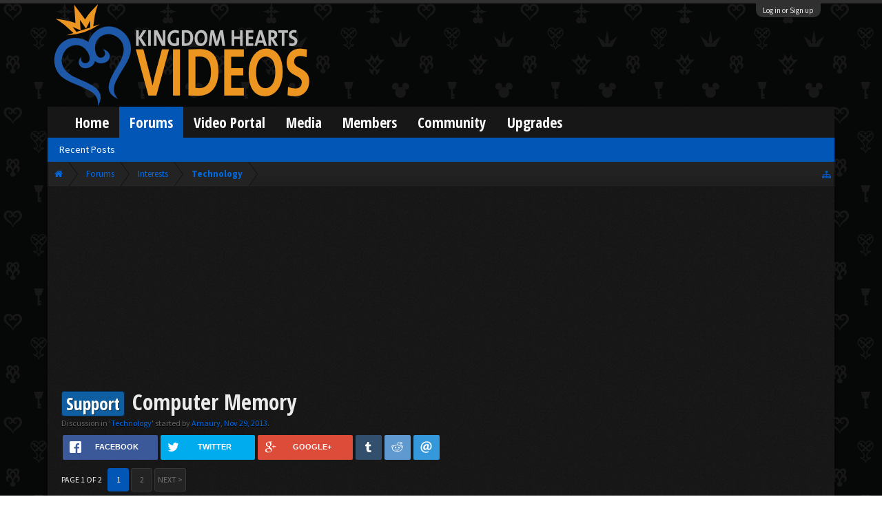

--- FILE ---
content_type: text/html; charset=UTF-8
request_url: https://kh-vids.net/threads/computer-memory.143007/
body_size: 30865
content:
<!DOCTYPE html>
<html id="XenForo" lang="en-US" dir="LTR" class="Public NoJs LoggedOut NoSidebar  Responsive" xmlns:fb="http://www.facebook.com/2008/fbml">
<head>


<script src="https://ajax.googleapis.com/ajax/libs/jquery/2.1.3/jquery.min.js"></script>


	<meta charset="utf-8" />
	<meta http-equiv="X-UA-Compatible" content="IE=Edge,chrome=1" />
	
		<meta name="viewport" content="width=device-width, initial-scale=1" />
	
	
		<base href="https://kh-vids.net/" />
		<script>
			var _b = document.getElementsByTagName('base')[0], _bH = "https://kh-vids.net/";
			if (_b && _b.href != _bH) _b.href = _bH;
		</script>
	

	<title>Support - Computer Memory | KH-Vids | Your ultimate source for Kingdom Hearts media</title>
	
	<noscript><style>.JsOnly, .jsOnly { display: none !important; }</style></noscript>
	<link rel="stylesheet" href="css.php?css=xenforo,form,public&amp;style=18&amp;dir=LTR&amp;d=1742739084" />
	<link rel="stylesheet" href="css.php?css=EWRporta2_Global,SV_rrssbDefault,bb_code,bbcode_tabs,bbm_buttons,dark_postrating,khv_back_to_top,login_bar,message,message_user_info,nat_public_css,thread_view&amp;style=18&amp;dir=LTR&amp;d=1742739084" />
	
	

	<script>

	(function(i,s,o,g,r,a,m){i['GoogleAnalyticsObject']=r;i[r]=i[r]||function(){
	(i[r].q=i[r].q||[]).push(arguments)},i[r].l=1*new Date();a=s.createElement(o),
	m=s.getElementsByTagName(o)[0];a.async=1;a.src=g;m.parentNode.insertBefore(a,m)
	})(window,document,'script','//www.google-analytics.com/analytics.js','ga');
	
	ga('create', 'UA-29329791-1', 'auto');
	ga('send', 'pageview');

</script>
		<script src="js/jquery/jquery-1.11.0.min.js"></script>	
		
	<script src="js/xenforo/xenforo.js?_v=89e5f4a9"></script>
	<script src="js/dark/postrating.js?1627167170&amp;_v=89e5f4a9"></script>
	<script src="js/khv_framework/collapse.js?_v=89e5f4a9"></script>
	<script src="js/khv_framework/iOSfix.js?_v=89e5f4a9"></script>
	<script src="js/hidden/hidden.js?_v=89e5f4a9"></script>
	<script src="js/KL/FontsManager/load.js?_v=89e5f4a9"></script>

<script src="js/KL/FontsManager/extend.js?_v=89e5f4a9"></script>

<script src="js/bbm/zloader.js?_v=89e5f4a9"></script>


	

	<!-- Font Awesome -->
	
		
			<link rel="stylesheet" href="//maxcdn.bootstrapcdn.com/font-awesome/4.4.0/css/font-awesome.min.css">
		
	

<!-- Google Webfonts -->
	
		
			<link href='//fonts.googleapis.com/css?family=Open+Sans+Condensed:700' rel='stylesheet' type='text/css'>
<link href='//fonts.googleapis.com/css?family=Source+Sans+Pro:400,400italic,700,700italic' rel='stylesheet' type='text/css'>
		
	
	
<!-- Gfycat -->
	
	
<!-- Favicon -->
	
		
			<link rel="apple-touch-icon" sizes="57x57" href="/apple-touch-icon-57x57.png">
<link rel="apple-touch-icon" sizes="60x60" href="/apple-touch-icon-60x60.png">
<link rel="apple-touch-icon" sizes="72x72" href="/apple-touch-icon-72x72.png">
<link rel="apple-touch-icon" sizes="76x76" href="/apple-touch-icon-76x76.png">
<link rel="apple-touch-icon" sizes="114x114" href="/apple-touch-icon-114x114.png">
<link rel="apple-touch-icon" sizes="120x120" href="/apple-touch-icon-120x120.png">
<link rel="apple-touch-icon" sizes="144x144" href="/apple-touch-icon-144x144.png">
<link rel="apple-touch-icon" sizes="152x152" href="/apple-touch-icon-152x152.png">
<link rel="apple-touch-icon" sizes="180x180" href="/apple-touch-icon-180x180.png">
<link rel="icon" type="image/png" href="/favicon-32x32.png" sizes="32x32">
<link rel="icon" type="image/png" href="/favicon-194x194.png" sizes="194x194">
<link rel="icon" type="image/png" href="/favicon-96x96.png" sizes="96x96">
<link rel="icon" type="image/png" href="/android-chrome-192x192.png" sizes="192x192">
<link rel="icon" type="image/png" href="/favicon-16x16.png" sizes="16x16">
<link rel="manifest" href="/manifest.json">
<meta name="msapplication-TileColor" content="#0256b6">
<meta name="msapplication-TileImage" content="/mstile-144x144.png">
<meta name="theme-color" content="#fafafa">
		
	
	
<!-- Additional -->
	
		
			<script type="text/javascript" src="//s7.addthis.com/js/250/addthis_widget.js"></script>
		
	
	
	
<link rel="apple-touch-icon" href="https://kh-vids.net/styles/default/xenforo/logo.og.png" />
	<link rel="alternate" type="application/rss+xml" title="RSS feed for KH-Vids | Your ultimate source for Kingdom Hearts media" href="forums/-/index.rss" />
	
	<link rel="next" href="threads/computer-memory.143007/page-2" />
	<link rel="canonical" href="https://kh-vids.net/threads/computer-memory.143007/" />
	
	<meta name="keywords" content="Forum,Community,Online Community,kingdom hearts,kh,kingdom,hearts,fansite,fan site,cutscene,download,videos,cut scene,media,audio,podcast,kingdom hearts 2,kingdom hearts ii,kingdom hearts 3,kingdom hearts iii,sora,kairi,riku,roxas,axel,lea,namine,xion,xemnas,xehanort,master xehanort,disney,square,square-enix,square enix,ff,final fantasy,cloud,tifa,squall,squall leonhart,soundtrack,download,free,khv,kh-vids,kh vids,kingdom hearts 2, kingdom hearts, KH3D, dream, drop, distance, updates, news, kingdom hearts news" />
	<meta name="description" content="" />	<meta property="og:site_name" content="KH-Vids | Your ultimate source for Kingdom Hearts media" />
	<meta property="og:image" content="https://secure.gravatar.com/avatar/e29469f30eb1921a1a905acfbc0e0153?s=96&amp;amp;d=https%3A%2F%2Fkh-vids.net%2Fstyles%2Fkhvids%2Fxenforo%2Favatars%2Favatar_m.png" />
	<meta property="og:image" content="https://kh-vids.net/styles/default/xenforo/logo.og.png" />
	<meta property="og:type" content="article" />
	<meta property="og:url" content="https://kh-vids.net/threads/computer-memory.143007/" />
	<meta property="og:title" content="Support - Computer Memory" />
	<meta property="og:description" content="I'm planning on getting more memory (RAM) with my birthday money from a while ago, but Nights was saying that, depending on the computer, you can only..." />
	
	
	


<style>

.tWwrapps {
    width: 410px;
}

.twitter-tweet {
    background-color: #F5F5F5;
    background-image: url("styles/MediaSites/tiny-timeline-bird.png");
    background-position: right bottom;
    background-repeat: no-repeat;
    border-radius: 7px 7px 7px 7px;
    box-shadow: 0 0 7px 0 #032A46, 0 0 2px 0 #2B485C;
    padding: 7px 7px 27px 7px !important;
    width: 400px;
}

.twitter-tweet-rendered
{top:-70px;}


.twitter-tweet .p,
{
background-color:#420420;
}</style><!--this will be the main css doc...it will call all of the other templates 
needed in a future update...be aware of this and if you can... make your 
alterations elsewhere.

(a safe way to do it is create a regular template with css like I have below and 
include it with one line here...this way you will only have to paste one line to 
connect per custom template you create...those templates will not be overwritten 
on upgrades which will preserve your styling)
-->



<!--bbsite_splicd = future template name -->
<style>

.splicdLink {
color: rgb(85, 85, 85);
font-size: 13px; 
text-decoration: none; 
font-family: Helvetica,sans-serif;
}

.splicdOrange{
color: rgb(200, 91, 0);
}

</style>


<!--bbsite_playlist.com = future template name -->
<style>

.eqFrameWrap {
    width: 732px;
    height: 434px;
    overflow: hidden;
}

.eqFrameWrap iframe {
    -moz-transform: scale(0.60, 0.70); 
    -webkit-transform: scale(0.60, 0.70); 
    -o-transform: scale(0.60, 0.70);
    -ms-transform: scale(0.60, 0.70);
    transform: scale(0.60, 0.70); 
    -moz-transform-origin: top left;
    -webkit-transform-origin: top left;
    -o-transform-origin: top left;
    -ms-transform-origin: top left;
    transform-origin: top left;
    border: solid #ccc 10px;
}

</style>


<!--bbsite_amazon.com = future template name -->
<style>
iframe p#privacy {
    position: relative !important;
    top: -5px !important;
}
</style>
<script type="text/javascript" charset="utf-8">
jQuery(document).ready(function($){

// The height of the content block when it's not expanded
var internalheight = $(".uaExpandThreadRead").outerHeight();
var adjustheight = 60;
// The "more" link text
var moreText = "+ Show All";
// The "less" link text
var lessText = "- Show Less";


if (internalheight > adjustheight)
{
$(".uaCollapseThreadRead .uaExpandThreadRead").css('height', adjustheight).css('overflow', 'hidden');
$(".uaCollapseThreadRead").css('overflow', 'hidden');


$(".uaCollapseThreadRead").append('<span style="float: right;"><a href="#" class="adjust"></a></span>');

$("a.adjust").text(moreText);
}

$(".adjust").toggle(function() {
		$(this).parents("div:first").find(".uaExpandThreadRead").css('height', 'auto').css('overflow', 'visible');
		$(this).text(lessText);
	}, function() {
		$(this).parents("div:first").find(".uaExpandThreadRead").css('height', adjustheight).css('overflow', 'hidden');
		$(this).text(moreText);


});
});

</script>
<style type="text/css">font[face="Comic Sans MS"]{font-family:"Comic Sans MS", cursive, sans-serif;}
@font-face {font-family: 'Filmcryptic';src: url('./data/fonts/Filmcryptic.woff') format('woff');}
@font-face {font-family: 'Film Cryptic';src: url('./data/fonts/Filmcryptic.woff') format('woff');}
font[face="Film Cryptic"]{font-family:'Filmcryptic';}
</style>
</head>

<body class="node103 node16 SelectQuotable">



	

<div id="loginBar">
	<div class="pageWidth">
		<div class="pageContent">	
			<h3 id="loginBarHandle">
				<label for="LoginControl"><a href="login/" class="concealed noOutline">Log in or Sign up</a></label>
			</h3>
			
			<span class="helper"></span>

			
		</div>
	</div>
</div>


<div id="headerMover">
	<div id="headerProxy"></div>

<div id="content" class="thread_view">
	<div class="pageWidth">
		<div class="pageContent">
			<!-- main content area -->
			
			
			
			
						
						
						
						
						<div class="breadBoxTop ">
							
							

<nav>
	
		
			
				
			
		
			
				
			
		
	

	<fieldset class="breadcrumb">
		
<a href="misc/quick-navigation-menu?selected=node-103" class="OverlayTrigger jumpMenuTrigger" data-cacheOverlay="true" title="Open quick navigation"><!--Jump to...--></a>
			
		<div class="boardTitle"><strong>KH-Vids | Your ultimate source for Kingdom Hearts media</strong></div>
		
		<span class="crumbs">
			
				<span class="crust homeCrumb" itemscope="itemscope" itemtype="http://data-vocabulary.org/Breadcrumb">
					<a href="https://kh-vids.net" class="crumb" rel="up" itemprop="url"><span itemprop="title"><i class="fa fa-home"></i></span></a>
					<span class="arrow"><span></span></span>
				</span>
			
			
			
				<span class="crust selectedTabCrumb" itemscope="itemscope" itemtype="http://data-vocabulary.org/Breadcrumb">
					<a href="https://kh-vids.net/forums/" class="crumb" rel="up" itemprop="url"><span itemprop="title">Forums</span></a>
					<span class="arrow"><span>&gt;</span></span>
				</span>
			
			
			
				
					<span class="crust" itemscope="itemscope" itemtype="http://data-vocabulary.org/Breadcrumb">
						<a href="https://kh-vids.net/categories/interests.16/" class="crumb" rel="up" itemprop="url"><span itemprop="title">Interests</span></a>
						<span class="arrow"><span>&gt;</span></span>
					</span>
				
					<span class="crust" itemscope="itemscope" itemtype="http://data-vocabulary.org/Breadcrumb">
						<a href="https://kh-vids.net/forums/technology.103/" class="crumb" rel="up" itemprop="url"><span itemprop="title">Technology</span></a>
						<span class="arrow"><span>&gt;</span></span>
					</span>
				
			
		</span>
		
	</fieldset>
</nav>
						</div>
						
						
						

	
			
	<div id="Leaderboard" style="text-align:center; margin-left:auto; margin-right: auto; margin-bottom: 2px;">
		<script async src="//pagead2.googlesyndication.com/pagead/js/adsbygoogle.js"></script>
		<!-- KHV Ad Responsive -->
		<ins class="adsbygoogle"
		     style="display:block"
		     data-ad-client="ca-pub-5781829121486312"
		     data-ad-slot="2789803781"
		     data-ad-format="auto"></ins>
		<script>
			(adsbygoogle = window.adsbygoogle || []).push({});
		</script>
	</div>





					
						<!--[if lt IE 8]>
							<p class="importantMessage">You are using an out of date browser. It  may not display this or other websites correctly.<br />You should upgrade or use an <a href="https://www.google.com/chrome/browser/" target="_blank">alternative browser</a>.</p>
						<![endif]-->

						
						

						
						
						
						
												
							<!-- h1 title, description -->
							<div class="titleBar">
								
								<h1><span class="prefix prefixPrimary">Support</span> Computer Memory</h1>
								
								<p id="pageDescription" class="muted ">
	Discussion in '<a href="forums/technology.103/">Technology</a>' started by <a href="members/amaury.3091/" class="username" dir="auto">Amaury</a>, <a href="threads/computer-memory.143007/"><span class="DateTime" title="Nov 29, 2013 at 1:15 PM">Nov 29, 2013</span></a>.
</p>
							</div>
						
						
						
						

<!-- Ezoic - Top_Banner - top_of_page -->
<div id="ezoic-pub-ad-placeholder-101">
<script id="mNCC" language="javascript">
    medianet_width = "728";
    medianet_height = "90";
    medianet_crid = "564054317";
    medianet_versionId = "3111299"; 
  </script>
<script src="//contextual.media.net/nmedianet.js?cid=8CU8ICC4M"></script>
</div>
<!-- End Ezoic - Top_Banner - top_of_page -->

						
						<!-- main template -->
						
	



	




























	


 
<div class="share-container clearfix">
    <ul class="rrssb-buttons clearfix">

        <!-- START facebook button -->
        
            <li class="rrssb-facebook">
                <a href="https://www.facebook.com/sharer/sharer.php?u=1sharerrssburl1" class="popup">
                    <span class="rrssb-icon">
                        <svg xmlns="http://www.w3.org/2000/svg" preserveAspectRatio="xMidYMid" width="29" height="29" viewBox="0 0 29 29">
                            <path d="M26.4 0H2.6C1.714 0 0 1.715 0 2.6v23.8c0 .884 1.715 2.6 2.6 2.6h12.393V17.988h-3.996v-3.98h3.997v-3.062c0-3.746 2.835-5.97 6.177-5.97 1.6 0 2.444.173 2.845.226v3.792H21.18c-1.817 0-2.156.9-2.156 2.168v2.847h5.045l-.66 3.978h-4.386V29H26.4c.884 0 2.6-1.716 2.6-2.6V2.6c0-.885-1.716-2.6-2.6-2.6z"
                class="cls-2" fill-rule="evenodd" />
                        </svg>
                    </span>
                    <span class="rrssb-text">Facebook</span>
                </a>
            </li>
        
        <!-- END facebook button -->

        <!-- START twitter button -->
        
            <li class="rrssb-twitter">
                <a href="https://twitter.com/intent/tweet?text=1sharerrssbtitle1&amp;url=1sharerrssburl1&amp;via=KHVidsNET" class="popup">
                    <span class="rrssb-icon">
                        <svg version="1.1" xmlns="http://www.w3.org/2000/svg" xmlns:xlink="http://www.w3.org/1999/xlink" x="0px" y="0px"
                             width="28px" height="28px" viewBox="0 0 28 28" enable-background="new 0 0 28 28" xml:space="preserve">
                        <path d="M24.253,8.756C24.689,17.08,18.297,24.182,9.97,24.62c-3.122,0.162-6.219-0.646-8.861-2.32
                            c2.703,0.179,5.376-0.648,7.508-2.321c-2.072-0.247-3.818-1.661-4.489-3.638c0.801,0.128,1.62,0.076,2.399-0.155
                            C4.045,15.72,2.215,13.6,2.115,11.077c0.688,0.275,1.426,0.407,2.168,0.386c-2.135-1.65-2.729-4.621-1.394-6.965
                            C5.575,7.816,9.54,9.84,13.803,10.071c-0.842-2.739,0.694-5.64,3.434-6.482c2.018-0.623,4.212,0.044,5.546,1.683
                            c1.186-0.213,2.318-0.662,3.329-1.317c-0.385,1.256-1.247,2.312-2.399,2.942c1.048-0.106,2.069-0.394,3.019-0.851
                            C26.275,7.229,25.39,8.196,24.253,8.756z"/>
                        </svg>
                   </span>
                    <span class="rrssb-text">Twitter</span>
                </a>
            </li>
        
        <!-- END twitter button -->

        <!-- START linkedin button -->
        
        <!-- END linkedin button -->

        <!-- START googleplus button -->
        
            <li class="rrssb-googleplus">
                <a href="https://plus.google.com/share?url=1sharerrssburl1" class="popup">
                    <span class="rrssb-icon">
                        <svg version="1.1" xmlns="http://www.w3.org/2000/svg" xmlns:xlink="http://www.w3.org/1999/xlink" x="0px" y="0px" width="28px" height="28px" viewBox="0 0 28 28" enable-background="new 0 0 28 28" xml:space="preserve">
                            <g>
                                <g>
                                    <path d="M14.703,15.854l-1.219-0.948c-0.372-0.308-0.88-0.715-0.88-1.459c0-0.748,0.508-1.223,0.95-1.663
                                        c1.42-1.119,2.839-2.309,2.839-4.817c0-2.58-1.621-3.937-2.399-4.581h2.097l2.202-1.383h-6.67c-1.83,0-4.467,0.433-6.398,2.027
                                        C3.768,4.287,3.059,6.018,3.059,7.576c0,2.634,2.022,5.328,5.604,5.328c0.339,0,0.71-0.033,1.083-0.068
                                        c-0.167,0.408-0.336,0.748-0.336,1.324c0,1.04,0.551,1.685,1.011,2.297c-1.524,0.104-4.37,0.273-6.467,1.562
                                        c-1.998,1.188-2.605,2.916-2.605,4.137c0,2.512,2.358,4.84,7.289,4.84c5.822,0,8.904-3.223,8.904-6.41
                                        c0.008-2.327-1.359-3.489-2.829-4.731H14.703z M10.269,11.951c-2.912,0-4.231-3.765-4.231-6.037c0-0.884,0.168-1.797,0.744-2.511
                                        c0.543-0.679,1.489-1.12,2.372-1.12c2.807,0,4.256,3.798,4.256,6.242c0,0.612-0.067,1.694-0.845,2.478
                                        c-0.537,0.55-1.438,0.948-2.295,0.951V11.951z M10.302,25.609c-3.621,0-5.957-1.732-5.957-4.142c0-2.408,2.165-3.223,2.911-3.492
                                        c1.421-0.479,3.25-0.545,3.555-0.545c0.338,0,0.52,0,0.766,0.034c2.574,1.838,3.706,2.757,3.706,4.479
                                        c-0.002,2.073-1.736,3.665-4.982,3.649L10.302,25.609z"/>
                                    <polygon points="23.254,11.89 23.254,8.521 21.569,8.521 21.569,11.89 18.202,11.89 18.202,13.604 21.569,13.604 21.569,17.004
                                        23.254,17.004 23.254,13.604 26.653,13.604 26.653,11.89      "/>
                                </g>
                            </g>
                        </svg>
                    </span>
                    <span class="rrssb-text">Google+</span>
                </a>
            </li>
        
        <!-- END googleplus button -->

        <!-- START pocket button -->
        
        <!-- END pocket button -->

        <!-- START buffer button -->
        
        <!-- END buffer button -->

        <!-- START tumblr button -->
        
            <li class="rrssb-tumblr">
                <a href="http://tumblr.com/share/link?url=1sharerrssburl1&amp;name=1sharerrssbtitle1" class="popup">
                    <span class="rrssb-icon">
                        <svg xmlns="http://www.w3.org/2000/svg" xmlns:xlink="http://www.w3.org/1999/xlink" version="1.1" x="0px" y="0px" width="28px" height="28px" viewBox="0 0 28 28" enable-background="new 0 0 28 28" xml:space="preserve"><path d="M18.02 21.842c-2.029 0.052-2.422-1.396-2.439-2.446v-7.294h4.729V7.874h-4.71V1.592c0 0-3.653 0-3.714 0 s-0.167 0.053-0.182 0.186c-0.218 1.935-1.144 5.33-4.988 6.688v3.637h2.927v7.677c0 2.8 1.7 6.7 7.3 6.6 c1.863-0.03 3.934-0.795 4.392-1.453l-1.22-3.539C19.595 21.6 18.7 21.8 18 21.842z"/></svg>
                    </span>
                    <span class="rrssb-text">Tumblr</span>
                </a>
            </li>
        
        <!-- END tumblr button -->

        <!-- START reddit button -->
        
            <li class="rrssb-reddit">
                <a href="http://www.reddit.com/submit?url=1sharerrssburl1&amp;title=1sharerrssbtitle1" class="popup">
                    <span class="rrssb-icon">
                        <svg xmlns="http://www.w3.org/2000/svg" xmlns:xlink="http://www.w3.org/1999/xlink" version="1.1" x="0px" y="0px" width="28px" height="28px" viewBox="0 0 28 28" enable-background="new 0 0 28 28" xml:space="preserve"><g><path d="M11.794 15.316c0-1.029-0.835-1.895-1.866-1.895c-1.03 0-1.893 0.865-1.893 1.895s0.863 1.9 1.9 1.9 C10.958 17.2 11.8 16.3 11.8 15.316z"/><path d="M18.1 13.422c-1.029 0-1.895 0.864-1.895 1.895c0 1 0.9 1.9 1.9 1.865c1.031 0 1.869-0.836 1.869-1.865 C19.969 14.3 19.1 13.4 18.1 13.422z"/><path d="M17.527 19.791c-0.678 0.678-1.826 1.006-3.514 1.006c-0.004 0-0.009 0-0.014 0c-0.004 0-0.01 0-0.015 0 c-1.686 0-2.834-0.328-3.51-1.005c-0.264-0.265-0.693-0.265-0.958 0c-0.264 0.265-0.264 0.7 0 1 c0.943 0.9 2.4 1.4 4.5 1.402c0.005 0 0 0 0 0c0.005 0 0 0 0 0c2.066 0 3.527-0.459 4.47-1.402 c0.265-0.264 0.265-0.693 0.002-0.958C18.221 19.5 17.8 19.5 17.5 19.791z"/><path d="M27.707 13.267c0-1.785-1.453-3.237-3.236-3.237c-0.793 0-1.518 0.287-2.082 0.761c-2.039-1.295-4.646-2.069-7.438-2.219 l1.483-4.691l4.062 0.956c0.071 1.4 1.3 2.6 2.7 2.555c1.488 0 2.695-1.208 2.695-2.695C25.881 3.2 24.7 2 23.2 2 c-1.059 0-1.979 0.616-2.42 1.508l-4.633-1.091c-0.344-0.081-0.693 0.118-0.803 0.455l-1.793 5.7 C10.548 8.6 7.7 9.4 5.6 10.75C5.006 10.3 4.3 10 3.5 10.029c-1.785 0-3.237 1.452-3.237 3.2 c0 1.1 0.6 2.1 1.4 2.69c-0.04 0.272-0.061 0.551-0.061 0.831c0 2.3 1.3 4.4 3.7 5.9 c2.299 1.5 5.3 2.3 8.6 2.325c3.228 0 6.271-0.825 8.571-2.325c2.387-1.56 3.7-3.66 3.7-5.917 c0-0.26-0.016-0.514-0.051-0.768C27.088 15.5 27.7 14.4 27.7 13.267z M23.186 3.355c0.74 0 1.3 0.6 1.3 1.3 c0 0.738-0.6 1.34-1.34 1.34s-1.342-0.602-1.342-1.34C21.844 4 22.4 3.4 23.2 3.355z M1.648 13.3 c0-1.038 0.844-1.882 1.882-1.882c0.31 0 0.6 0.1 0.9 0.209c-1.049 0.868-1.813 1.861-2.26 2.9 C1.832 14.2 1.6 13.8 1.6 13.267z M21.773 21.57c-2.082 1.357-4.863 2.105-7.831 2.105c-2.967 0-5.747-0.748-7.828-2.105 c-1.991-1.301-3.088-3-3.088-4.782c0-1.784 1.097-3.484 3.088-4.784c2.081-1.358 4.861-2.106 7.828-2.106 c2.967 0 5.7 0.7 7.8 2.106c1.99 1.3 3.1 3 3.1 4.784C24.859 18.6 23.8 20.3 21.8 21.57z M25.787 14.6 c-0.432-1.084-1.191-2.095-2.244-2.977c0.273-0.156 0.59-0.245 0.928-0.245c1.035 0 1.9 0.8 1.9 1.9 C26.354 13.8 26.1 14.3 25.8 14.605z"/></g></svg>
                    </span>
                    <span class="rrssb-text">Reddit</span>
                </a>
            </li>
        
        <!-- END reddit button -->

        <!-- START pinterest button -->
        
        <!-- END pinterest button -->

        <!-- START delicious button -->
        
        <!-- END delicious button -->

        <!-- START stumbleupon button -->
        
        <!-- END stumbleupon button -->

        <!-- START hackernews button -->
        
        <!-- END hackernews button -->

        <!-- START vk.com button -->
        
        <!-- END vk.com button -->

        <!-- START email button -->
        
            <li class="rrssb-email">
                <a href="mailto:?subject=I thought you might like this&amp;body=1sharerrssbtitle1%20-%201sharerrssburl1">
                    <span class="rrssb-icon">
                        <svg xmlns="http://www.w3.org/2000/svg" xmlns:xlink="http://www.w3.org/1999/xlink" version="1.1" x="0px" y="0px" width="28px" height="28px" viewBox="0 0 28 28" enable-background="new 0 0 28 28" xml:space="preserve"><g><path d="M20.111 26.147c-2.336 1.051-4.361 1.401-7.125 1.401c-6.462 0-12.146-4.633-12.146-12.265 c0-7.94 5.762-14.833 14.561-14.833c6.853 0 11.8 4.7 11.8 11.252c0 5.684-3.194 9.265-7.399 9.3 c-1.829 0-3.153-0.934-3.347-2.997h-0.077c-1.208 1.986-2.96 2.997-5.023 2.997c-2.532 0-4.361-1.868-4.361-5.062 c0-4.749 3.504-9.071 9.111-9.071c1.713 0 3.7 0.4 4.6 0.973l-1.169 7.203c-0.388 2.298-0.116 3.3 1 3.4 c1.673 0 3.773-2.102 3.773-6.58c0-5.061-3.27-8.994-9.303-8.994c-5.957 0-11.175 4.673-11.175 12.1 c0 6.5 4.2 10.2 10 10.201c1.986 0 4.089-0.43 5.646-1.245L20.111 26.147z M16.646 10.1 c-0.311-0.078-0.701-0.155-1.207-0.155c-2.571 0-4.595 2.53-4.595 5.529c0 1.5 0.7 2.4 1.9 2.4 c1.441 0 2.959-1.828 3.311-4.087L16.646 10.068z"/></g></svg>
                    </span>
                    <span class="rrssb-text">Email</span>
                </a>
            </li>
        
        <!-- END email button -->

    </ul>
</div>



<div class="pageNavLinkGroup">
	<div class="linkGroup SelectionCountContainer">
		
		
	</div>

	


<div class="PageNav"
	data-page="1"
	data-range="2"
	data-start="2"
	data-end="2"
	data-last="2"
	data-sentinel="{{sentinel}}"
	data-baseurl="threads/computer-memory.143007/page-{{sentinel}}">
	
	<span class="pageNavHeader">Page 1 of 2</span>
	
	<nav>
		
		
		<a href="threads/computer-memory.143007/" class="currentPage " rel="start">1</a>
		
		
		
		
		
		
		
		<a href="threads/computer-memory.143007/page-2" class="">2</a>
		
		
			<a href="threads/computer-memory.143007/page-2" class="text">Next &gt;</a>
			
		
	</nav>	
	
	
</div>

</div>







<form action="inline-mod/post/switch" method="post"
	class="InlineModForm section"
	data-cookieName="posts"
	data-controls="#InlineModControls"
	data-imodOptions="#ModerationSelect option">

	<ol class="messageList" id="messageList">
		


			
				

      


<li id="post-4126235" class="message   " data-author="Amaury">

	

<div class="messageUserInfo" itemscope="itemscope" itemtype="http://data-vocabulary.org/Person">	
<div class="messageUserBlock ">

	
		

			<h3 class="userText">
				
				<a href="members/amaury.3091/" class="username" dir="auto" itemprop="name"><span class="style21">Amaury</span></a>
				<em class="userTitle" itemprop="title">Chaser</em>
				<!-- slot: message_user_info_text -->
			</h3>
		




	
	

		<div class="avatarHolder">
			<span class="helper"></span>
			
				<img class="avatar" src="https://secure.gravatar.com/avatar/e29469f30eb1921a1a905acfbc0e0153?s=192&amp;d=https%3A%2F%2Fkh-vids.net%2Fstyles%2Fkhvids%2Fxenforo%2Favatars%2Favatar_l.png" />
			
			<!-- slot: message_user_info_avatar -->
		</div>
	






	
		<h3 class="userText banner">
			<em class="userBanner bannerPink wrapped" itemprop="title"><span class="before"></span><strong>Premium</strong><span class="after"></span></em>
		</h3>
		<div class="extraUserInfo">
			
			

				
					<dl class="pairsJustified">
						<dt>Joined:</dt>
						<dd>Jan 15, 2007</dd>
					</dl>
				
				
				
				
				
				
				
			
				
					<dl class="pairsJustified">
						<dt>Gender:</dt>
						<dd itemprop="gender"><span title="" class="Tooltip">Male</span></dd>
					</dl>
				
				
				
				
				
					<dl class="pairsJustified">
						<dt>Location:</dt>
						<dd><a href="misc/location-info?location=Ellensburg%2C+WA" target="_blank" rel="nofollow" itemprop="address" class="concealed">Ellensburg, WA</a></dd>
					</dl>
				
			
				
			
		
		
			</div>
			
		
			


	
	<div class="khv_messageUserInfoPins">
	
		
			<a href="members/amaury.3091/medals"
				class="OverlayTrigger Tooltip"
				title="Premium Craze. Awarded: Nov 6, 2012"
				data-offsetX="-50"
				data-offsetY="-25"
				style="display: inline-block"
				>
				
				<img src="data/medal/7_1380852465m.jpg" />
			</a>
		
	
		
			<a href="members/amaury.3091/medals"
				class="OverlayTrigger Tooltip"
				title="Legendary. Awarded: Nov 6, 2012"
				data-offsetX="-50"
				data-offsetY="-25"
				style="display: inline-block"
				>
				
				<img src="data/medal/8_1349594974m.jpg" />
			</a>
		
	
		
			<a href="members/amaury.3091/medals"
				class="OverlayTrigger Tooltip"
				title="Everlasting. Awarded: Nov 6, 2012"
				data-offsetX="-50"
				data-offsetY="-25"
				style="display: inline-block"
				>
				
				<img src="data/medal/9_1349595056m.jpg" />
			</a>
		
	
		
	
		
	
		
	
		
	
		
	
		
	
		
	
		
	
		
	
		
	
		
	
		
	
	</div>






	<div class="khv_messageUserInfoPostRating">
		<div class="khv_messageUserInfoItem two postrating_positive">
			<span class="number Tooltip" title="Ratings">
				<i class="fa fa-thumbs-up"></i> 
				1,695
			</span>
		</div>
		 <div class="khv_messageUserInfoItem two messageCount">
			<span class="number Tooltip" title="Messages">
				<i class="fa fa-comments"></i>
				<a href="search/member?user_id=3091" class="concealed" rel="nofollow">6,650</a>
			</span>
		</div>
	</div>

			
			

			
				
					
				
					
				
					
				
					
				
					
				
					
				
					
				
					
				
					
				
					
				
					
				
					
				
					
				
					
				
					
				
					
				
					
				
					
				
					
				
				
			




						
			
		
	
		


	<span class="arrow"><span></span></span>
</div>
</div>

	<div class="messageInfo primaryContent">
		
		
		
		
		
		<div class="messageContent">	
			<article>
				<blockquote class="messageText SelectQuoteContainer ugc baseHtml">
					
					
      I&#039;m planning on getting more memory (RAM) with my birthday money from a while ago, but Nights was saying that, depending on the computer, you can only upgrade so high.<br />
<br />
Here are my specs:<br />
<br />
<img src="http://i.imgur.com/kVWnQOi.png?1" class="bbCodeImage LbImage" alt="[&#x200B;IMG]" data-url="http://i.imgur.com/kVWnQOi.png?1" />

					<div class="messageTextEndMarker">&nbsp;</div>
				</blockquote>
			</article>
				
			
			
		</div>
		
		
		
		
		
		
		
		
		
				
		<div class="messageMeta ToggleTriggerAnchor">
			
			<div class="privateControls hiddenResponsiveMedium hiddenResponsiveNarrow">
				
				<span class="item muted">
					<span class="authorEnd"><a href="members/amaury.3091/" class="username author" dir="auto">Amaury</a>,</span>
					<a href="threads/computer-memory.143007/" title="Permalink" class="datePermalink"><span class="DateTime" title="Nov 29, 2013 at 1:15 PM">Nov 29, 2013</span></a>
				</span>
				
				
				
				
				
				
				
				
				
				
				
			</div>
			
			<div class="privateControls visibleResponsiveMedium visibleResponsiveNarrow">
				
					<span class="item muted">
						<span class="authorEnd"><a href="members/amaury.3091/" class="username author" dir="auto">Amaury</a>,</span>
						<a href="threads/computer-memory.143007/" title="Permalink" class="datePermalink"><span class="DateTime" title="Nov 29, 2013 at 1:15 PM">Nov 29, 2013</span></a>
					</span>
	<div class="Popup privateControlsPopup item">
		<a href"#" rel="Menu" class="cloaked" data-closemenu="true"><i class="fa fa-cog"></i></a>
		<div class="Menu JsOnly privateControlsLinks">
			<ul class="secondaryContent blockLinksList">
				
				
				
				
				
				
				
				
				
				
				
			</ul>
		</div>
	</div>
</div>

<div class="publicControls">
				<a href="threads/computer-memory.143007/" title="Permalink" class="item muted postNumber hashPermalink OverlayTrigger" data-href="posts/4126235/permalink">#1</a>
				
				
				
				
			</div>
		</div>
	
		
	</div>

	
	
	




	
</li>


			
		
			
				

      


<li id="post-4126275" class="message   " data-author="The Twin">

	

<div class="messageUserInfo" itemscope="itemscope" itemtype="http://data-vocabulary.org/Person">	
<div class="messageUserBlock ">

	
		

			<h3 class="userText">
				
				<a href="members/the-twin.5653/" class="username" dir="auto" itemprop="name"><span class="style21">The Twin</span></a>
				<em class="userTitle" itemprop="title">My, what a strange duet</em>
				<!-- slot: message_user_info_text -->
			</h3>
		




	
	

		<div class="avatarHolder">
			<span class="helper"></span>
			
				<img class="avatar" src="data/avatars/l/5/5653.jpg?1387761480" />
			
			<!-- slot: message_user_info_avatar -->
		</div>
	






	
		<h3 class="userText banner">
			<em class="userBanner bannerPink wrapped" itemprop="title"><span class="before"></span><strong>Premium</strong><span class="after"></span></em>
		</h3>
		<div class="extraUserInfo">
			
			

				
					<dl class="pairsJustified">
						<dt>Joined:</dt>
						<dd>Mar 30, 2007</dd>
					</dl>
				
				
				
				
				
				
				
			
				
					<dl class="pairsJustified">
						<dt>Gender:</dt>
						<dd itemprop="gender">Female</dd>
					</dl>
				
				
				
				
				
					<dl class="pairsJustified">
						<dt>Location:</dt>
						<dd><a href="misc/location-info?location=The+Devil%27s+Carnival" target="_blank" rel="nofollow" itemprop="address" class="concealed">The Devil&#039;s Carnival</a></dd>
					</dl>
				
			
				
			
		
		
			</div>
			
		
			


	
	<div class="khv_messageUserInfoPins">
	
		
			<a href="members/the-twin.5653/medals"
				class="OverlayTrigger Tooltip"
				title="KH-Vids 2013. Awarded: Jan 4, 2014"
				data-offsetX="-50"
				data-offsetY="-25"
				style="display: inline-block"
				>
				
				<img src="data/medal/54_1388516886m.jpg" />
			</a>
		
	
		
			<a href="members/the-twin.5653/medals"
				class="OverlayTrigger Tooltip"
				title="O Hundred Hours. Awarded: Dec 23, 2013"
				data-offsetX="-50"
				data-offsetY="-25"
				style="display: inline-block"
				>
				
				<img src="data/medal/53_1387298622m.jpg" />
			</a>
		
	
		
			<a href="members/the-twin.5653/medals"
				class="OverlayTrigger Tooltip"
				title="KH-Vids 2012. Awarded: Jan 7, 2013"
				data-offsetX="-50"
				data-offsetY="-25"
				style="display: inline-block"
				>
				
				<img src="data/medal/45_1357004276m.jpg" />
			</a>
		
	
		
	
		
	
		
	
		
	
		
	
		
	
	</div>






	<div class="khv_messageUserInfoPostRating">
		<div class="khv_messageUserInfoItem two postrating_positive">
			<span class="number Tooltip" title="Ratings">
				<i class="fa fa-thumbs-up"></i> 
				143
			</span>
		</div>
		 <div class="khv_messageUserInfoItem two messageCount">
			<span class="number Tooltip" title="Messages">
				<i class="fa fa-comments"></i>
				<a href="search/member?user_id=5653" class="concealed" rel="nofollow">1,385</a>
			</span>
		</div>
	</div>

			
			

			
				
					
				
					
				
					
				
					
				
					
				
					
				
					
				
					
				
					
				
					
				
					
				
					
				
					
				
					
				
					
				
					
				
					
				
					
				
					
				
				
			




						
			
		
	
		


	<span class="arrow"><span></span></span>
</div>
</div>

	<div class="messageInfo primaryContent">
		
		
		
		
		
		<div class="messageContent">	
			<article>
				<blockquote class="messageText SelectQuoteContainer ugc baseHtml">
					
					
      <span style="color: #800000"><script>loadWebfont('book+antiqua');</script><span style="font-family: 'book antiqua'"><b>What&#039;s your computer brand and model number? Most manufacturers will list on their sites or in product listings if the RAM is capable of being expanded. What you&#039;ve listed isn&#039;t quite helpful for me.</b></span></span>

					<div class="messageTextEndMarker">&nbsp;</div>
				</blockquote>
			</article>
				
			
			
		</div>
		
		
		
		
		
		
		
			<div class="baseHtml signature messageText ugc"><aside>
      <div style="text-align: center"><br />
<script>loadWebfont('book+antiqua');</script><span style="font-family: 'book antiqua'"><span style="color: #b30000"><i><b>You&#039;re my beautiful stranger, the game is afoot...</b></i></span></span><br />
<img src="https://24.media.tumblr.com/5e6bd9b5c967db0152f4049c7a83f382/tumblr_mtccnky5rE1rfnwolo2_500.gif" class="bbCodeImage" alt="[&#x200B;IMG]" data-url="https://24.media.tumblr.com/5e6bd9b5c967db0152f4049c7a83f382/tumblr_mtccnky5rE1rfnwolo2_500.gif" /><br />
<a href="http://www.nashida.deviantart.com" target="_blank" class="externalLink" rel="nofollow">My Art</a> <b>l</b> <a href="http://www.facebook.com/profile.php?id=624160504&amp;ref=profile" target="_blank" class="externalLink" rel="nofollow">My Face</a> <b>l</b> <br />
<a href="http://www.twitter.com/NishaBlueFloof" target="_blank" class="externalLink" rel="nofollow">Tweet Tweet</a> <b>l</b> <a href="http://www.nashida.tumblr.com" target="_blank" class="externalLink" rel="nofollow">Tumblr</a> <b>l</b> <a href="http://www.nashida.weebly.com" target="_blank" class="externalLink" rel="nofollow">Website</a><b>l</b>&#8203;</div>
</aside></div>
		
		
		
				
		<div class="messageMeta ToggleTriggerAnchor">
			
			<div class="privateControls hiddenResponsiveMedium hiddenResponsiveNarrow">
				
				<span class="item muted">
					<span class="authorEnd"><a href="members/the-twin.5653/" class="username author" dir="auto">The Twin</a>,</span>
					<a href="threads/computer-memory.143007/?post=4126275#post-4126275" title="Permalink" class="datePermalink"><span class="DateTime" title="Nov 29, 2013 at 4:24 PM">Nov 29, 2013</span></a>
				</span>
				
				
				
				
				
				
				
				
				
				
				
			</div>
			
			<div class="privateControls visibleResponsiveMedium visibleResponsiveNarrow">
				
					<span class="item muted">
						<span class="authorEnd"><a href="members/the-twin.5653/" class="username author" dir="auto">The Twin</a>,</span>
						<a href="threads/computer-memory.143007/?post=4126275#post-4126275" title="Permalink" class="datePermalink"><span class="DateTime" title="Nov 29, 2013 at 4:24 PM">Nov 29, 2013</span></a>
					</span>
	<div class="Popup privateControlsPopup item">
		<a href"#" rel="Menu" class="cloaked" data-closemenu="true"><i class="fa fa-cog"></i></a>
		<div class="Menu JsOnly privateControlsLinks">
			<ul class="secondaryContent blockLinksList">
				
				
				
				
				
				
				
				
				
				
				
			</ul>
		</div>
	</div>
</div>

<div class="publicControls">
				<a href="threads/computer-memory.143007/?post=4126275#post-4126275" title="Permalink" class="item muted postNumber hashPermalink OverlayTrigger" data-href="posts/4126275/permalink">#2</a>
				
				
				
				
			</div>
		</div>
	
		
	</div>

	
	
	




	
</li>


			
		
			
				

      


<li id="post-4126437" class="message   " data-author="Technic☆Kitty">

	

<div class="messageUserInfo" itemscope="itemscope" itemtype="http://data-vocabulary.org/Person">	
<div class="messageUserBlock ">

	
		

			<h3 class="userText">
				
				<a href="members/technic%E2%98%86kitty.44126/" class="username" dir="auto" itemprop="name"><span class="style21">Technic☆Kitty</span></a>
				<em class="userTitle" itemprop="title">Hmm</em>
				<!-- slot: message_user_info_text -->
			</h3>
		




	
	

		<div class="avatarHolder">
			<span class="helper"></span>
			
				<img class="avatar" src="data/avatars/l/44/44126.jpg?1519493232" />
			
			<!-- slot: message_user_info_avatar -->
		</div>
	






	
		<h3 class="userText banner">
			<em class="userBanner bannerPink wrapped" itemprop="title"><span class="before"></span><strong>Premium</strong><span class="after"></span></em>
		</h3>
		<div class="extraUserInfo">
			
			

				
					<dl class="pairsJustified">
						<dt>Joined:</dt>
						<dd>Apr 2, 2010</dd>
					</dl>
				
				
				
				
				
				
				
			
				
					<dl class="pairsJustified">
						<dt>Gender:</dt>
						<dd itemprop="gender"><span title="" class="Tooltip">Male</span></dd>
					</dl>
				
				
				
				
				
					<dl class="pairsJustified">
						<dt>Location:</dt>
						<dd><a href="misc/location-info?location=Indiana%2C+USA" target="_blank" rel="nofollow" itemprop="address" class="concealed">Indiana, USA</a></dd>
					</dl>
				
			
				
			
		
		
			</div>
			
		
			


	
	<div class="khv_messageUserInfoPins">
	
		
			<a href="members/technic%E2%98%86kitty.44126/medals"
				class="OverlayTrigger Tooltip"
				title="Righty Cat. Awarded: Jul 1, 2018"
				data-offsetX="-50"
				data-offsetY="-25"
				style="display: inline-block"
				>
				
				<img src="data/medal/28_1352890757m.jpg" />
			</a>
		
	
		
			<a href="members/technic%E2%98%86kitty.44126/medals"
				class="OverlayTrigger Tooltip"
				title="Brainy Cat. Awarded: Jul 1, 2018"
				data-offsetX="-50"
				data-offsetY="-25"
				style="display: inline-block"
				>
				
				<img src="data/medal/29_1352890810m.jpg" />
			</a>
		
	
		
			<a href="members/technic%E2%98%86kitty.44126/medals"
				class="OverlayTrigger Tooltip"
				title="Lefty Cat. Awarded: Jul 1, 2018"
				data-offsetX="-50"
				data-offsetY="-25"
				style="display: inline-block"
				>
				
				<img src="data/medal/30_1352890982m.jpg" />
			</a>
		
	
		
	
		
	
		
	
		
	
		
	
		
	
		
	
		
	
		
	
		
	
		
	
		
	
		
	
		
	
		
	
		
	
		
	
		
	
		
	
		
	
		
	
		
	
		
	
		
	
	</div>






	<div class="khv_messageUserInfoPostRating">
		<div class="khv_messageUserInfoItem two postrating_positive">
			<span class="number Tooltip" title="Ratings">
				<i class="fa fa-thumbs-up"></i> 
				1,299
			</span>
		</div>
		 <div class="khv_messageUserInfoItem two messageCount">
			<span class="number Tooltip" title="Messages">
				<i class="fa fa-comments"></i>
				<a href="search/member?user_id=44126" class="concealed" rel="nofollow">1,438</a>
			</span>
		</div>
	</div>

			
			

			
				
					
				
					
				
					
				
					
				
					
				
					
				
					
				
					
				
					
				
					
				
					
				
					
				
					
				
					
				
					
				
					
				
					
				
					
				
					
				
				
			




						
			
		
	
		


	<span class="arrow"><span></span></span>
</div>
</div>

	<div class="messageInfo primaryContent">
		
		
		
		
		
		<div class="messageContent">	
			<article>
				<blockquote class="messageText SelectQuoteContainer ugc baseHtml">
					
					
      <span style="color: #cc99ff">32 bit operating systems can only be upgraded to 4GB of RAM.  Having said that, not all of that 4GB will be used. Your OS will actually only be able to use about 3.6GB of the RAM.  To upgrade to a larger amount of RAM will require you to update your system to a 64 bit OS.  This is common for all computers and operating systems.  32 bit simply cannot put that much memory to use.</span><br />
 <br />
<span style="color: #cc99ff">Hope this helped ^^</span>

					<div class="messageTextEndMarker">&nbsp;</div>
				</blockquote>
			</article>
				
			
			
		</div>
		
<div class="dark_postrating likesSummary secondaryContent">
	<div class="dark_postrating_container">
			
    


<style>
		.likesSummary{
			border: none !important;
		}
		.likesSummary.secondaryContent{
			background: transparent !important;
			border-bottom: none !important;
		}
	</style>
	

			
    

<script type="text/javascript">
var dark_postrating_minimum_opacity = 0;
</script>

<ul class="dark_postrating_inputlist ">
	
</ul>

	</div>
	<div style="clear: right;"></div>
</div>

		
		
		
		
		
		
			<div class="baseHtml signature messageText ugc"><aside>
      <div style="text-align: center">Hmm&#8203;</div>
</aside></div>
		
		
		
				
		<div class="messageMeta ToggleTriggerAnchor">
			
			<div class="privateControls hiddenResponsiveMedium hiddenResponsiveNarrow">
				
				<span class="item muted">
					<span class="authorEnd"><a href="members/technic%E2%98%86kitty.44126/" class="username author" dir="auto">Technic☆Kitty</a>,</span>
					<a href="threads/computer-memory.143007/?post=4126437#post-4126437" title="Permalink" class="datePermalink"><span class="DateTime" title="Nov 30, 2013 at 2:28 AM">Nov 30, 2013</span></a>
				</span>
				
				
				
				
				
				
				
				
				
				
				
			</div>
			
			<div class="privateControls visibleResponsiveMedium visibleResponsiveNarrow">
				
					<span class="item muted">
						<span class="authorEnd"><a href="members/technic%E2%98%86kitty.44126/" class="username author" dir="auto">Technic☆Kitty</a>,</span>
						<a href="threads/computer-memory.143007/?post=4126437#post-4126437" title="Permalink" class="datePermalink"><span class="DateTime" title="Nov 30, 2013 at 2:28 AM">Nov 30, 2013</span></a>
					</span>
	<div class="Popup privateControlsPopup item">
		<a href"#" rel="Menu" class="cloaked" data-closemenu="true"><i class="fa fa-cog"></i></a>
		<div class="Menu JsOnly privateControlsLinks">
			<ul class="secondaryContent blockLinksList">
				
				
				
				
				
				
				
				
				
				
				
			</ul>
		</div>
	</div>
</div>

<div class="publicControls">
				<a href="threads/computer-memory.143007/?post=4126437#post-4126437" title="Permalink" class="item muted postNumber hashPermalink OverlayTrigger" data-href="posts/4126437/permalink">#3</a>
				
				
				
				
			</div>
		</div>
	
		
	</div>

	
	
	




	
</li>


			
		
			
				

      


<li id="post-4126496" class="message   " data-author="Misty">

	

<div class="messageUserInfo" itemscope="itemscope" itemtype="http://data-vocabulary.org/Person">	
<div class="messageUserBlock ">

	
		

			<h3 class="userText">
				
				<a href="members/misty.6/" class="username" dir="auto" itemprop="name"><span class="style21">Misty</span></a>
				<em class="userTitle" itemprop="title">gimme kiss</em>
				<!-- slot: message_user_info_text -->
			</h3>
		




	
	

		<div class="avatarHolder">
			<span class="helper"></span>
			
				<img class="avatar" src="data/avatars/l/0/6.jpg?1458772418" />
			
			<!-- slot: message_user_info_avatar -->
		</div>
	






	
		<h3 class="userText banner">
			<em class="userBanner bannerPink wrapped" itemprop="title"><span class="before"></span><strong>Premium</strong><span class="after"></span></em>
		</h3>
		<div class="extraUserInfo">
			
			

				
					<dl class="pairsJustified">
						<dt>Joined:</dt>
						<dd>Sep 25, 2006</dd>
					</dl>
				
				
				
				
				
				
				
			
				
					<dl class="pairsJustified">
						<dt>Gender:</dt>
						<dd itemprop="gender"><span title="She / Her" class="Tooltip">Cisgender Female</span></dd>
					</dl>
				
				
				
				
				
					<dl class="pairsJustified">
						<dt>Location:</dt>
						<dd><a href="misc/location-info?location=alderaan" target="_blank" rel="nofollow" itemprop="address" class="concealed">alderaan</a></dd>
					</dl>
				
			
				
			
		
		
			</div>
			
		
			


	
	<div class="khv_messageUserInfoPins">
	
		
			<a href="members/misty.6/medals"
				class="OverlayTrigger Tooltip"
				title="Radio Active. Awarded: Dec 21, 2012"
				data-offsetX="-50"
				data-offsetY="-25"
				style="display: inline-block"
				>
				
				<img src="data/medal/38_1395950867m.jpg" />
			</a>
		
	
		
			<a href="members/misty.6/medals"
				class="OverlayTrigger Tooltip"
				title="Everlasting. Awarded: Nov 6, 2012"
				data-offsetX="-50"
				data-offsetY="-25"
				style="display: inline-block"
				>
				
				<img src="data/medal/9_1349595056m.jpg" />
			</a>
		
	
		
			<a href="members/misty.6/medals"
				class="OverlayTrigger Tooltip"
				title="The Promise. Awarded: Nov 6, 2012"
				data-offsetX="-50"
				data-offsetY="-25"
				style="display: inline-block"
				>
				
				<img src="data/medal/6_1349594232m.jpg" />
			</a>
		
	
		
	
		
	
		
	
		
	
		
	
		
	
		
	
		
	
		
	
		
	
		
	
		
	
		
	
	</div>






	<div class="khv_messageUserInfoPostRating">
		<div class="khv_messageUserInfoItem two postrating_positive">
			<span class="number Tooltip" title="Ratings">
				<i class="fa fa-thumbs-up"></i> 
				6,590
			</span>
		</div>
		 <div class="khv_messageUserInfoItem two messageCount">
			<span class="number Tooltip" title="Messages">
				<i class="fa fa-comments"></i>
				<a href="search/member?user_id=6" class="concealed" rel="nofollow">9,106</a>
			</span>
		</div>
	</div>

			
			

			
				
					
				
					
				
					
				
					
				
					
				
					
				
					
				
					
				
					
				
					
				
					
				
					
				
					
				
					
				
					
				
					
				
					
				
					
				
					
				
				
			




						
			
		
	
		


	<span class="arrow"><span></span></span>
</div>
</div>

	<div class="messageInfo primaryContent">
		
		
		
		
		
		<div class="messageContent">	
			<article>
				<blockquote class="messageText SelectQuoteContainer ugc baseHtml">
					
					
      Nights is right that a 32-bit OS can only address just shy of 4GB, so there&#039;s no reason to upgrade beyond that. Still, it would be a noticeable difference for you. The only other thing you need to be sure of is whether your motherboard will support more than 2GB (most likely) and what kind of RAM it accepts. To figure that out we&#039;ll need the model name &amp; number of your mobo.

					<div class="messageTextEndMarker">&nbsp;</div>
				</blockquote>
			</article>
				
			
			
		</div>
		
<div class="dark_postrating likesSummary secondaryContent">
	<div class="dark_postrating_container">
			
    


<style>
		.likesSummary{
			border: none !important;
		}
		.likesSummary.secondaryContent{
			background: transparent !important;
			border-bottom: none !important;
		}
	</style>
	

			
    

<script type="text/javascript">
var dark_postrating_minimum_opacity = 0;
</script>

<ul class="dark_postrating_inputlist ">
	
</ul>

	</div>
	<div style="clear: right;"></div>
</div>

		
		
		
		
		
		
			<div class="baseHtml signature messageText ugc"><aside>
      <div style="text-align: center"><span style="font-size: 9px">i laugh along but inside i know it&#039;s true<br />
being in love is totally punk rock</span>&#8203;</div>
</aside></div>
		
		
		
				
		<div class="messageMeta ToggleTriggerAnchor">
			
			<div class="privateControls hiddenResponsiveMedium hiddenResponsiveNarrow">
				
				<span class="item muted">
					<span class="authorEnd"><a href="members/misty.6/" class="username author" dir="auto">Misty</a>,</span>
					<a href="threads/computer-memory.143007/?post=4126496#post-4126496" title="Permalink" class="datePermalink"><span class="DateTime" title="Nov 30, 2013 at 1:25 PM">Nov 30, 2013</span></a>
				</span>
				
				
				
				
				
				
				
				
				
				
				
			</div>
			
			<div class="privateControls visibleResponsiveMedium visibleResponsiveNarrow">
				
					<span class="item muted">
						<span class="authorEnd"><a href="members/misty.6/" class="username author" dir="auto">Misty</a>,</span>
						<a href="threads/computer-memory.143007/?post=4126496#post-4126496" title="Permalink" class="datePermalink"><span class="DateTime" title="Nov 30, 2013 at 1:25 PM">Nov 30, 2013</span></a>
					</span>
	<div class="Popup privateControlsPopup item">
		<a href"#" rel="Menu" class="cloaked" data-closemenu="true"><i class="fa fa-cog"></i></a>
		<div class="Menu JsOnly privateControlsLinks">
			<ul class="secondaryContent blockLinksList">
				
				
				
				
				
				
				
				
				
				
				
			</ul>
		</div>
	</div>
</div>

<div class="publicControls">
				<a href="threads/computer-memory.143007/?post=4126496#post-4126496" title="Permalink" class="item muted postNumber hashPermalink OverlayTrigger" data-href="posts/4126496/permalink">#4</a>
				
				
				
				
			</div>
		</div>
	
		
	</div>

	
	
	




	
</li>


			
		
			
				

      


<li id="post-4126532" class="message   " data-author="Amaury">

	

<div class="messageUserInfo" itemscope="itemscope" itemtype="http://data-vocabulary.org/Person">	
<div class="messageUserBlock ">

	
		

			<h3 class="userText">
				
				<a href="members/amaury.3091/" class="username" dir="auto" itemprop="name"><span class="style21">Amaury</span></a>
				<em class="userTitle" itemprop="title">Chaser</em>
				<!-- slot: message_user_info_text -->
			</h3>
		




	
	

		<div class="avatarHolder">
			<span class="helper"></span>
			
				<img class="avatar" src="https://secure.gravatar.com/avatar/e29469f30eb1921a1a905acfbc0e0153?s=192&amp;d=https%3A%2F%2Fkh-vids.net%2Fstyles%2Fkhvids%2Fxenforo%2Favatars%2Favatar_l.png" />
			
			<!-- slot: message_user_info_avatar -->
		</div>
	






	
		<h3 class="userText banner">
			<em class="userBanner bannerPink wrapped" itemprop="title"><span class="before"></span><strong>Premium</strong><span class="after"></span></em>
		</h3>
		<div class="extraUserInfo">
			
			

				
					<dl class="pairsJustified">
						<dt>Joined:</dt>
						<dd>Jan 15, 2007</dd>
					</dl>
				
				
				
				
				
				
				
			
				
					<dl class="pairsJustified">
						<dt>Gender:</dt>
						<dd itemprop="gender"><span title="" class="Tooltip">Male</span></dd>
					</dl>
				
				
				
				
				
					<dl class="pairsJustified">
						<dt>Location:</dt>
						<dd><a href="misc/location-info?location=Ellensburg%2C+WA" target="_blank" rel="nofollow" itemprop="address" class="concealed">Ellensburg, WA</a></dd>
					</dl>
				
			
				
			
		
		
			</div>
			
		
			


	
	<div class="khv_messageUserInfoPins">
	
		
			<a href="members/amaury.3091/medals"
				class="OverlayTrigger Tooltip"
				title="Premium Craze. Awarded: Nov 6, 2012"
				data-offsetX="-50"
				data-offsetY="-25"
				style="display: inline-block"
				>
				
				<img src="data/medal/7_1380852465m.jpg" />
			</a>
		
	
		
			<a href="members/amaury.3091/medals"
				class="OverlayTrigger Tooltip"
				title="Legendary. Awarded: Nov 6, 2012"
				data-offsetX="-50"
				data-offsetY="-25"
				style="display: inline-block"
				>
				
				<img src="data/medal/8_1349594974m.jpg" />
			</a>
		
	
		
			<a href="members/amaury.3091/medals"
				class="OverlayTrigger Tooltip"
				title="Everlasting. Awarded: Nov 6, 2012"
				data-offsetX="-50"
				data-offsetY="-25"
				style="display: inline-block"
				>
				
				<img src="data/medal/9_1349595056m.jpg" />
			</a>
		
	
		
	
		
	
		
	
		
	
		
	
		
	
		
	
		
	
		
	
		
	
		
	
		
	
	</div>






	<div class="khv_messageUserInfoPostRating">
		<div class="khv_messageUserInfoItem two postrating_positive">
			<span class="number Tooltip" title="Ratings">
				<i class="fa fa-thumbs-up"></i> 
				1,695
			</span>
		</div>
		 <div class="khv_messageUserInfoItem two messageCount">
			<span class="number Tooltip" title="Messages">
				<i class="fa fa-comments"></i>
				<a href="search/member?user_id=3091" class="concealed" rel="nofollow">6,650</a>
			</span>
		</div>
	</div>

			
			

			
				
					
				
					
				
					
				
					
				
					
				
					
				
					
				
					
				
					
				
					
				
					
				
					
				
					
				
					
				
					
				
					
				
					
				
					
				
					
				
				
			




						
			
		
	
		


	<span class="arrow"><span></span></span>
</div>
</div>

	<div class="messageInfo primaryContent">
		
		
		
		
		
		<div class="messageContent">	
			<article>
				<blockquote class="messageText SelectQuoteContainer ugc baseHtml">
					
					
      <div class="bbCodeBlock bbCodeQuote" data-author="Misty">
	<aside>
		
			<div class="attribution type">Misty said:
				
					<a href="goto/post?id=4126496#post-4126496" class="AttributionLink">&uarr;</a>
				
			</div>
		
		<blockquote class="quoteContainer"><div class="quote">Nights is right that a 32-bit OS can only address just shy of 4GB, so there&#039;s no reason to upgrade beyond that. Still, it would be a noticeable difference for you. The only other thing you need to be sure of is whether your motherboard will support more than 2GB (most likely) and what kind of RAM it accepts. To figure that out we&#039;ll need the model name &amp; number of your mobo.</div><div class="quoteExpand">Click to expand...</div></blockquote>
	</aside>
</div>Um, it was custom built, so I&#039;m not sure where it would be. Do I need to open up the tower?

					<div class="messageTextEndMarker">&nbsp;</div>
				</blockquote>
			</article>
				
			
			
		</div>
		
		
		
		
		
		
		
		
		
				
		<div class="messageMeta ToggleTriggerAnchor">
			
			<div class="privateControls hiddenResponsiveMedium hiddenResponsiveNarrow">
				
				<span class="item muted">
					<span class="authorEnd"><a href="members/amaury.3091/" class="username author" dir="auto">Amaury</a>,</span>
					<a href="threads/computer-memory.143007/?post=4126532#post-4126532" title="Permalink" class="datePermalink"><span class="DateTime" title="Nov 30, 2013 at 6:27 PM">Nov 30, 2013</span></a>
				</span>
				
				
				
				
				
				
				
				
				
				
				
			</div>
			
			<div class="privateControls visibleResponsiveMedium visibleResponsiveNarrow">
				
					<span class="item muted">
						<span class="authorEnd"><a href="members/amaury.3091/" class="username author" dir="auto">Amaury</a>,</span>
						<a href="threads/computer-memory.143007/?post=4126532#post-4126532" title="Permalink" class="datePermalink"><span class="DateTime" title="Nov 30, 2013 at 6:27 PM">Nov 30, 2013</span></a>
					</span>
	<div class="Popup privateControlsPopup item">
		<a href"#" rel="Menu" class="cloaked" data-closemenu="true"><i class="fa fa-cog"></i></a>
		<div class="Menu JsOnly privateControlsLinks">
			<ul class="secondaryContent blockLinksList">
				
				
				
				
				
				
				
				
				
				
				
			</ul>
		</div>
	</div>
</div>

<div class="publicControls">
				<a href="threads/computer-memory.143007/?post=4126532#post-4126532" title="Permalink" class="item muted postNumber hashPermalink OverlayTrigger" data-href="posts/4126532/permalink">#5</a>
				
				
				
				
			</div>
		</div>
	
		
	</div>

	
	
	




	
</li>


			
		
			
				

      


<li id="post-4126629" class="message   " data-author="Technic☆Kitty">

	

<div class="messageUserInfo" itemscope="itemscope" itemtype="http://data-vocabulary.org/Person">	
<div class="messageUserBlock ">

	
		

			<h3 class="userText">
				
				<a href="members/technic%E2%98%86kitty.44126/" class="username" dir="auto" itemprop="name"><span class="style21">Technic☆Kitty</span></a>
				<em class="userTitle" itemprop="title">Hmm</em>
				<!-- slot: message_user_info_text -->
			</h3>
		




	
	

		<div class="avatarHolder">
			<span class="helper"></span>
			
				<img class="avatar" src="data/avatars/l/44/44126.jpg?1519493232" />
			
			<!-- slot: message_user_info_avatar -->
		</div>
	






	
		<h3 class="userText banner">
			<em class="userBanner bannerPink wrapped" itemprop="title"><span class="before"></span><strong>Premium</strong><span class="after"></span></em>
		</h3>
		<div class="extraUserInfo">
			
			

				
					<dl class="pairsJustified">
						<dt>Joined:</dt>
						<dd>Apr 2, 2010</dd>
					</dl>
				
				
				
				
				
				
				
			
				
					<dl class="pairsJustified">
						<dt>Gender:</dt>
						<dd itemprop="gender"><span title="" class="Tooltip">Male</span></dd>
					</dl>
				
				
				
				
				
					<dl class="pairsJustified">
						<dt>Location:</dt>
						<dd><a href="misc/location-info?location=Indiana%2C+USA" target="_blank" rel="nofollow" itemprop="address" class="concealed">Indiana, USA</a></dd>
					</dl>
				
			
				
			
		
		
			</div>
			
		
			


	
	<div class="khv_messageUserInfoPins">
	
		
			<a href="members/technic%E2%98%86kitty.44126/medals"
				class="OverlayTrigger Tooltip"
				title="Righty Cat. Awarded: Jul 1, 2018"
				data-offsetX="-50"
				data-offsetY="-25"
				style="display: inline-block"
				>
				
				<img src="data/medal/28_1352890757m.jpg" />
			</a>
		
	
		
			<a href="members/technic%E2%98%86kitty.44126/medals"
				class="OverlayTrigger Tooltip"
				title="Brainy Cat. Awarded: Jul 1, 2018"
				data-offsetX="-50"
				data-offsetY="-25"
				style="display: inline-block"
				>
				
				<img src="data/medal/29_1352890810m.jpg" />
			</a>
		
	
		
			<a href="members/technic%E2%98%86kitty.44126/medals"
				class="OverlayTrigger Tooltip"
				title="Lefty Cat. Awarded: Jul 1, 2018"
				data-offsetX="-50"
				data-offsetY="-25"
				style="display: inline-block"
				>
				
				<img src="data/medal/30_1352890982m.jpg" />
			</a>
		
	
		
	
		
	
		
	
		
	
		
	
		
	
		
	
		
	
		
	
		
	
		
	
		
	
		
	
		
	
		
	
		
	
		
	
		
	
		
	
		
	
		
	
		
	
		
	
		
	
	</div>






	<div class="khv_messageUserInfoPostRating">
		<div class="khv_messageUserInfoItem two postrating_positive">
			<span class="number Tooltip" title="Ratings">
				<i class="fa fa-thumbs-up"></i> 
				1,299
			</span>
		</div>
		 <div class="khv_messageUserInfoItem two messageCount">
			<span class="number Tooltip" title="Messages">
				<i class="fa fa-comments"></i>
				<a href="search/member?user_id=44126" class="concealed" rel="nofollow">1,438</a>
			</span>
		</div>
	</div>

			
			

			
				
					
				
					
				
					
				
					
				
					
				
					
				
					
				
					
				
					
				
					
				
					
				
					
				
					
				
					
				
					
				
					
				
					
				
					
				
					
				
				
			




						
			
		
	
		


	<span class="arrow"><span></span></span>
</div>
</div>

	<div class="messageInfo primaryContent">
		
		
		
		
		
		<div class="messageContent">	
			<article>
				<blockquote class="messageText SelectQuoteContainer ugc baseHtml">
					
					
      <div class="bbCodeBlock bbCodeQuote" data-author="Yut">
	<aside>
		
			<div class="attribution type">Yut said:
				
					<a href="goto/post?id=4126532#post-4126532" class="AttributionLink">&uarr;</a>
				
			</div>
		
		<blockquote class="quoteContainer"><div class="quote">Um, it was custom built, so I&#039;m not sure where it would be. Do I need to open up the tower?</div><div class="quoteExpand">Click to expand...</div></blockquote>
	</aside>
</div> <br />
<span style="color: #cc99ff">Actually no, that&#039;s not necessary. There&#039;s a program that&#039;s freely available that will quickly and easily identify your motherboard model for you. The program is called CPU-Z and it is excellent for finding out information about your system. You can download the program <a href="http://www.cpuid.com/downloads/cpu-z/1.67-setup-en.exe" target="_blank" class="externalLink" rel="nofollow">here</a>, just click on the big purple &#039;Download Now&#039; button. Follow through the install and open the program. Once it&#039;s open you&#039;re going to want to go into the Mainboard tab. You&#039;ll need the two sets of numbers/letters next to &#039;Model&#039;.</span><br />
 <br />
<span style="color: #cc99ff">Once you find this info post it here and I&#039;m sure one of these other smarty pants (Misty &gt;.&gt;) will be able to help you identify if your system is capable of upgrading if I don&#039;t get to it first. </span><br />
 <br />
<span style="color: #cc99ff">Here&#039;s a screenshot to help you know exactly what you&#039;re looking for. Go ahead and let us know the manufacturer as well as the model numbers.</span><br />
 <br />
<span style="color: #cc99ff">
	
	<a href="https://kh-vids.net/attachments/capture-png.37047/" target="_blank" class="LbTrigger"
		data-href="misc/lightbox"><img
		src="data/attachments/25/25076-22b5ca478b2dd5905673e646fa097239.jpg" alt="Capture.PNG"
		class="bbCodeImage LbImage" /></a>
			
 </span>

					<div class="messageTextEndMarker">&nbsp;</div>
				</blockquote>
			</article>
				
			
			
		</div>
		
<div class="dark_postrating likesSummary secondaryContent">
	<div class="dark_postrating_container">
			
    


<style>
		.likesSummary{
			border: none !important;
		}
		.likesSummary.secondaryContent{
			background: transparent !important;
			border-bottom: none !important;
		}
	</style>
	

			
    

<script type="text/javascript">
var dark_postrating_minimum_opacity = 0;
</script>

<ul class="dark_postrating_inputlist ">
	
</ul>

	</div>
	<div style="clear: right;"></div>
</div>

		
		
		
		
		
		
			<div class="baseHtml signature messageText ugc"><aside>
      <div style="text-align: center">Hmm&#8203;</div>
</aside></div>
		
		
		
				
		<div class="messageMeta ToggleTriggerAnchor">
			
			<div class="privateControls hiddenResponsiveMedium hiddenResponsiveNarrow">
				
				<span class="item muted">
					<span class="authorEnd"><a href="members/technic%E2%98%86kitty.44126/" class="username author" dir="auto">Technic☆Kitty</a>,</span>
					<a href="threads/computer-memory.143007/?post=4126629#post-4126629" title="Permalink" class="datePermalink"><span class="DateTime" title="Dec 1, 2013 at 3:11 AM">Dec 1, 2013</span></a>
				</span>
				
				
				
				
				
				
				
				
				
				
				
			</div>
			
			<div class="privateControls visibleResponsiveMedium visibleResponsiveNarrow">
				
					<span class="item muted">
						<span class="authorEnd"><a href="members/technic%E2%98%86kitty.44126/" class="username author" dir="auto">Technic☆Kitty</a>,</span>
						<a href="threads/computer-memory.143007/?post=4126629#post-4126629" title="Permalink" class="datePermalink"><span class="DateTime" title="Dec 1, 2013 at 3:11 AM">Dec 1, 2013</span></a>
					</span>
	<div class="Popup privateControlsPopup item">
		<a href"#" rel="Menu" class="cloaked" data-closemenu="true"><i class="fa fa-cog"></i></a>
		<div class="Menu JsOnly privateControlsLinks">
			<ul class="secondaryContent blockLinksList">
				
				
				
				
				
				
				
				
				
				
				
			</ul>
		</div>
	</div>
</div>

<div class="publicControls">
				<a href="threads/computer-memory.143007/?post=4126629#post-4126629" title="Permalink" class="item muted postNumber hashPermalink OverlayTrigger" data-href="posts/4126629/permalink">#6</a>
				
				
				
				
			</div>
		</div>
	
		
	</div>

	
	
	




	
</li>


			
		
			
				

      


<li id="post-4126631" class="message   " data-author="Amaury">

	

<div class="messageUserInfo" itemscope="itemscope" itemtype="http://data-vocabulary.org/Person">	
<div class="messageUserBlock ">

	
		

			<h3 class="userText">
				
				<a href="members/amaury.3091/" class="username" dir="auto" itemprop="name"><span class="style21">Amaury</span></a>
				<em class="userTitle" itemprop="title">Chaser</em>
				<!-- slot: message_user_info_text -->
			</h3>
		




	
	

		<div class="avatarHolder">
			<span class="helper"></span>
			
				<img class="avatar" src="https://secure.gravatar.com/avatar/e29469f30eb1921a1a905acfbc0e0153?s=192&amp;d=https%3A%2F%2Fkh-vids.net%2Fstyles%2Fkhvids%2Fxenforo%2Favatars%2Favatar_l.png" />
			
			<!-- slot: message_user_info_avatar -->
		</div>
	






	
		<h3 class="userText banner">
			<em class="userBanner bannerPink wrapped" itemprop="title"><span class="before"></span><strong>Premium</strong><span class="after"></span></em>
		</h3>
		<div class="extraUserInfo">
			
			

				
					<dl class="pairsJustified">
						<dt>Joined:</dt>
						<dd>Jan 15, 2007</dd>
					</dl>
				
				
				
				
				
				
				
			
				
					<dl class="pairsJustified">
						<dt>Gender:</dt>
						<dd itemprop="gender"><span title="" class="Tooltip">Male</span></dd>
					</dl>
				
				
				
				
				
					<dl class="pairsJustified">
						<dt>Location:</dt>
						<dd><a href="misc/location-info?location=Ellensburg%2C+WA" target="_blank" rel="nofollow" itemprop="address" class="concealed">Ellensburg, WA</a></dd>
					</dl>
				
			
				
			
		
		
			</div>
			
		
			


	
	<div class="khv_messageUserInfoPins">
	
		
			<a href="members/amaury.3091/medals"
				class="OverlayTrigger Tooltip"
				title="Premium Craze. Awarded: Nov 6, 2012"
				data-offsetX="-50"
				data-offsetY="-25"
				style="display: inline-block"
				>
				
				<img src="data/medal/7_1380852465m.jpg" />
			</a>
		
	
		
			<a href="members/amaury.3091/medals"
				class="OverlayTrigger Tooltip"
				title="Legendary. Awarded: Nov 6, 2012"
				data-offsetX="-50"
				data-offsetY="-25"
				style="display: inline-block"
				>
				
				<img src="data/medal/8_1349594974m.jpg" />
			</a>
		
	
		
			<a href="members/amaury.3091/medals"
				class="OverlayTrigger Tooltip"
				title="Everlasting. Awarded: Nov 6, 2012"
				data-offsetX="-50"
				data-offsetY="-25"
				style="display: inline-block"
				>
				
				<img src="data/medal/9_1349595056m.jpg" />
			</a>
		
	
		
	
		
	
		
	
		
	
		
	
		
	
		
	
		
	
		
	
		
	
		
	
		
	
	</div>






	<div class="khv_messageUserInfoPostRating">
		<div class="khv_messageUserInfoItem two postrating_positive">
			<span class="number Tooltip" title="Ratings">
				<i class="fa fa-thumbs-up"></i> 
				1,695
			</span>
		</div>
		 <div class="khv_messageUserInfoItem two messageCount">
			<span class="number Tooltip" title="Messages">
				<i class="fa fa-comments"></i>
				<a href="search/member?user_id=3091" class="concealed" rel="nofollow">6,650</a>
			</span>
		</div>
	</div>

			
			

			
				
					
				
					
				
					
				
					
				
					
				
					
				
					
				
					
				
					
				
					
				
					
				
					
				
					
				
					
				
					
				
					
				
					
				
					
				
					
				
				
			




						
			
		
	
		


	<span class="arrow"><span></span></span>
</div>
</div>

	<div class="messageInfo primaryContent">
		
		
		
		
		
		<div class="messageContent">	
			<article>
				<blockquote class="messageText SelectQuoteContainer ugc baseHtml">
					
					
      <div class="bbCodeBlock bbCodeQuote" data-author="Twilight Velvet">
	<aside>
		
			<div class="attribution type">Twilight Velvet said:
				
					<a href="goto/post?id=4126629#post-4126629" class="AttributionLink">&uarr;</a>
				
			</div>
		
		<blockquote class="quoteContainer"><div class="quote"><span style="color: #cc99ff">Here&#039;s a screenshot to help you know exactly what you&#039;re looking for.  Go ahead and let us know the manufacturer as well as the model numbers.</span><br />
 <br />
<span style="color: #cc99ff">

	<a href="https://kh-vids.net/attachments/37047/" target="_blank">View attachment 37047</a>
	
 </span></div><div class="quoteExpand">Click to expand...</div></blockquote>
	</aside>
</div>Oh, then I think the sticker on the side of the tower has it.<br />
<br />
0X5543.

					<div class="messageTextEndMarker">&nbsp;</div>
				</blockquote>
			</article>
				
			
			
		</div>
		
		
		
		
		
		
		
		
		
				
		<div class="messageMeta ToggleTriggerAnchor">
			
			<div class="privateControls hiddenResponsiveMedium hiddenResponsiveNarrow">
				
				<span class="item muted">
					<span class="authorEnd"><a href="members/amaury.3091/" class="username author" dir="auto">Amaury</a>,</span>
					<a href="threads/computer-memory.143007/?post=4126631#post-4126631" title="Permalink" class="datePermalink"><span class="DateTime" title="Dec 1, 2013 at 3:13 AM">Dec 1, 2013</span></a>
				</span>
				
				
				
				
				
				
				
				
				
				
				
			</div>
			
			<div class="privateControls visibleResponsiveMedium visibleResponsiveNarrow">
				
					<span class="item muted">
						<span class="authorEnd"><a href="members/amaury.3091/" class="username author" dir="auto">Amaury</a>,</span>
						<a href="threads/computer-memory.143007/?post=4126631#post-4126631" title="Permalink" class="datePermalink"><span class="DateTime" title="Dec 1, 2013 at 3:13 AM">Dec 1, 2013</span></a>
					</span>
	<div class="Popup privateControlsPopup item">
		<a href"#" rel="Menu" class="cloaked" data-closemenu="true"><i class="fa fa-cog"></i></a>
		<div class="Menu JsOnly privateControlsLinks">
			<ul class="secondaryContent blockLinksList">
				
				
				
				
				
				
				
				
				
				
				
			</ul>
		</div>
	</div>
</div>

<div class="publicControls">
				<a href="threads/computer-memory.143007/?post=4126631#post-4126631" title="Permalink" class="item muted postNumber hashPermalink OverlayTrigger" data-href="posts/4126631/permalink">#7</a>
				
				
				
				
			</div>
		</div>
	
		
	</div>

	
	
	




	
</li>


			
		
			
				

      


<li id="post-4126634" class="message   " data-author="Technic☆Kitty">

	

<div class="messageUserInfo" itemscope="itemscope" itemtype="http://data-vocabulary.org/Person">	
<div class="messageUserBlock ">

	
		

			<h3 class="userText">
				
				<a href="members/technic%E2%98%86kitty.44126/" class="username" dir="auto" itemprop="name"><span class="style21">Technic☆Kitty</span></a>
				<em class="userTitle" itemprop="title">Hmm</em>
				<!-- slot: message_user_info_text -->
			</h3>
		




	
	

		<div class="avatarHolder">
			<span class="helper"></span>
			
				<img class="avatar" src="data/avatars/l/44/44126.jpg?1519493232" />
			
			<!-- slot: message_user_info_avatar -->
		</div>
	






	
		<h3 class="userText banner">
			<em class="userBanner bannerPink wrapped" itemprop="title"><span class="before"></span><strong>Premium</strong><span class="after"></span></em>
		</h3>
		<div class="extraUserInfo">
			
			

				
					<dl class="pairsJustified">
						<dt>Joined:</dt>
						<dd>Apr 2, 2010</dd>
					</dl>
				
				
				
				
				
				
				
			
				
					<dl class="pairsJustified">
						<dt>Gender:</dt>
						<dd itemprop="gender"><span title="" class="Tooltip">Male</span></dd>
					</dl>
				
				
				
				
				
					<dl class="pairsJustified">
						<dt>Location:</dt>
						<dd><a href="misc/location-info?location=Indiana%2C+USA" target="_blank" rel="nofollow" itemprop="address" class="concealed">Indiana, USA</a></dd>
					</dl>
				
			
				
			
		
		
			</div>
			
		
			


	
	<div class="khv_messageUserInfoPins">
	
		
			<a href="members/technic%E2%98%86kitty.44126/medals"
				class="OverlayTrigger Tooltip"
				title="Righty Cat. Awarded: Jul 1, 2018"
				data-offsetX="-50"
				data-offsetY="-25"
				style="display: inline-block"
				>
				
				<img src="data/medal/28_1352890757m.jpg" />
			</a>
		
	
		
			<a href="members/technic%E2%98%86kitty.44126/medals"
				class="OverlayTrigger Tooltip"
				title="Brainy Cat. Awarded: Jul 1, 2018"
				data-offsetX="-50"
				data-offsetY="-25"
				style="display: inline-block"
				>
				
				<img src="data/medal/29_1352890810m.jpg" />
			</a>
		
	
		
			<a href="members/technic%E2%98%86kitty.44126/medals"
				class="OverlayTrigger Tooltip"
				title="Lefty Cat. Awarded: Jul 1, 2018"
				data-offsetX="-50"
				data-offsetY="-25"
				style="display: inline-block"
				>
				
				<img src="data/medal/30_1352890982m.jpg" />
			</a>
		
	
		
	
		
	
		
	
		
	
		
	
		
	
		
	
		
	
		
	
		
	
		
	
		
	
		
	
		
	
		
	
		
	
		
	
		
	
		
	
		
	
		
	
		
	
		
	
		
	
	</div>






	<div class="khv_messageUserInfoPostRating">
		<div class="khv_messageUserInfoItem two postrating_positive">
			<span class="number Tooltip" title="Ratings">
				<i class="fa fa-thumbs-up"></i> 
				1,299
			</span>
		</div>
		 <div class="khv_messageUserInfoItem two messageCount">
			<span class="number Tooltip" title="Messages">
				<i class="fa fa-comments"></i>
				<a href="search/member?user_id=44126" class="concealed" rel="nofollow">1,438</a>
			</span>
		</div>
	</div>

			
			

			
				
					
				
					
				
					
				
					
				
					
				
					
				
					
				
					
				
					
				
					
				
					
				
					
				
					
				
					
				
					
				
					
				
					
				
					
				
					
				
				
			




						
			
		
	
		


	<span class="arrow"><span></span></span>
</div>
</div>

	<div class="messageInfo primaryContent">
		
		
		
		
		
		<div class="messageContent">	
			<article>
				<blockquote class="messageText SelectQuoteContainer ugc baseHtml">
					
					
      <div class="bbCodeBlock bbCodeQuote" data-author="Santa Claus">
	<aside>
		
			<div class="attribution type">Santa Claus said:
				
					<a href="goto/post?id=4126631#post-4126631" class="AttributionLink">&uarr;</a>
				
			</div>
		
		<blockquote class="quoteContainer"><div class="quote">Oh, then I think the sticker on the side of the tower has it.<br />
 <br />
0X5543.</div><div class="quoteExpand">Click to expand...</div></blockquote>
	</aside>
</div> <br />
<span style="color: #cc99ff">Gonna take a bit more than that.  I&#039;m sure there are a lot of model &#039;0X5543&#039;s out there.  We need both sets of numbers and the manufacturer would be a big help to identify your system.  Try using the program I mentioned in my previous post.</span>

					<div class="messageTextEndMarker">&nbsp;</div>
				</blockquote>
			</article>
				
			
			
		</div>
		
<div class="dark_postrating likesSummary secondaryContent">
	<div class="dark_postrating_container">
			
    


<style>
		.likesSummary{
			border: none !important;
		}
		.likesSummary.secondaryContent{
			background: transparent !important;
			border-bottom: none !important;
		}
	</style>
	

			
    

<script type="text/javascript">
var dark_postrating_minimum_opacity = 0;
</script>

<ul class="dark_postrating_inputlist ">
	
</ul>

	</div>
	<div style="clear: right;"></div>
</div>

		
		
		
		
		
		
			<div class="baseHtml signature messageText ugc"><aside>
      <div style="text-align: center">Hmm&#8203;</div>
</aside></div>
		
		
		
				
		<div class="messageMeta ToggleTriggerAnchor">
			
			<div class="privateControls hiddenResponsiveMedium hiddenResponsiveNarrow">
				
				<span class="item muted">
					<span class="authorEnd"><a href="members/technic%E2%98%86kitty.44126/" class="username author" dir="auto">Technic☆Kitty</a>,</span>
					<a href="threads/computer-memory.143007/?post=4126634#post-4126634" title="Permalink" class="datePermalink"><span class="DateTime" title="Dec 1, 2013 at 3:23 AM">Dec 1, 2013</span></a>
				</span>
				
				
				
				
				
				
				
				
				
				
				
			</div>
			
			<div class="privateControls visibleResponsiveMedium visibleResponsiveNarrow">
				
					<span class="item muted">
						<span class="authorEnd"><a href="members/technic%E2%98%86kitty.44126/" class="username author" dir="auto">Technic☆Kitty</a>,</span>
						<a href="threads/computer-memory.143007/?post=4126634#post-4126634" title="Permalink" class="datePermalink"><span class="DateTime" title="Dec 1, 2013 at 3:23 AM">Dec 1, 2013</span></a>
					</span>
	<div class="Popup privateControlsPopup item">
		<a href"#" rel="Menu" class="cloaked" data-closemenu="true"><i class="fa fa-cog"></i></a>
		<div class="Menu JsOnly privateControlsLinks">
			<ul class="secondaryContent blockLinksList">
				
				
				
				
				
				
				
				
				
				
				
			</ul>
		</div>
	</div>
</div>

<div class="publicControls">
				<a href="threads/computer-memory.143007/?post=4126634#post-4126634" title="Permalink" class="item muted postNumber hashPermalink OverlayTrigger" data-href="posts/4126634/permalink">#8</a>
				
				
				
				
			</div>
		</div>
	
		
	</div>

	
	
	




	
</li>


			
		
			
				

      


<li id="post-4126684" class="message   " data-author="Amaury">

	

<div class="messageUserInfo" itemscope="itemscope" itemtype="http://data-vocabulary.org/Person">	
<div class="messageUserBlock ">

	
		

			<h3 class="userText">
				
				<a href="members/amaury.3091/" class="username" dir="auto" itemprop="name"><span class="style21">Amaury</span></a>
				<em class="userTitle" itemprop="title">Chaser</em>
				<!-- slot: message_user_info_text -->
			</h3>
		




	
	

		<div class="avatarHolder">
			<span class="helper"></span>
			
				<img class="avatar" src="https://secure.gravatar.com/avatar/e29469f30eb1921a1a905acfbc0e0153?s=192&amp;d=https%3A%2F%2Fkh-vids.net%2Fstyles%2Fkhvids%2Fxenforo%2Favatars%2Favatar_l.png" />
			
			<!-- slot: message_user_info_avatar -->
		</div>
	






	
		<h3 class="userText banner">
			<em class="userBanner bannerPink wrapped" itemprop="title"><span class="before"></span><strong>Premium</strong><span class="after"></span></em>
		</h3>
		<div class="extraUserInfo">
			
			

				
					<dl class="pairsJustified">
						<dt>Joined:</dt>
						<dd>Jan 15, 2007</dd>
					</dl>
				
				
				
				
				
				
				
			
				
					<dl class="pairsJustified">
						<dt>Gender:</dt>
						<dd itemprop="gender"><span title="" class="Tooltip">Male</span></dd>
					</dl>
				
				
				
				
				
					<dl class="pairsJustified">
						<dt>Location:</dt>
						<dd><a href="misc/location-info?location=Ellensburg%2C+WA" target="_blank" rel="nofollow" itemprop="address" class="concealed">Ellensburg, WA</a></dd>
					</dl>
				
			
				
			
		
		
			</div>
			
		
			


	
	<div class="khv_messageUserInfoPins">
	
		
			<a href="members/amaury.3091/medals"
				class="OverlayTrigger Tooltip"
				title="Premium Craze. Awarded: Nov 6, 2012"
				data-offsetX="-50"
				data-offsetY="-25"
				style="display: inline-block"
				>
				
				<img src="data/medal/7_1380852465m.jpg" />
			</a>
		
	
		
			<a href="members/amaury.3091/medals"
				class="OverlayTrigger Tooltip"
				title="Legendary. Awarded: Nov 6, 2012"
				data-offsetX="-50"
				data-offsetY="-25"
				style="display: inline-block"
				>
				
				<img src="data/medal/8_1349594974m.jpg" />
			</a>
		
	
		
			<a href="members/amaury.3091/medals"
				class="OverlayTrigger Tooltip"
				title="Everlasting. Awarded: Nov 6, 2012"
				data-offsetX="-50"
				data-offsetY="-25"
				style="display: inline-block"
				>
				
				<img src="data/medal/9_1349595056m.jpg" />
			</a>
		
	
		
	
		
	
		
	
		
	
		
	
		
	
		
	
		
	
		
	
		
	
		
	
		
	
	</div>






	<div class="khv_messageUserInfoPostRating">
		<div class="khv_messageUserInfoItem two postrating_positive">
			<span class="number Tooltip" title="Ratings">
				<i class="fa fa-thumbs-up"></i> 
				1,695
			</span>
		</div>
		 <div class="khv_messageUserInfoItem two messageCount">
			<span class="number Tooltip" title="Messages">
				<i class="fa fa-comments"></i>
				<a href="search/member?user_id=3091" class="concealed" rel="nofollow">6,650</a>
			</span>
		</div>
	</div>

			
			

			
				
					
				
					
				
					
				
					
				
					
				
					
				
					
				
					
				
					
				
					
				
					
				
					
				
					
				
					
				
					
				
					
				
					
				
					
				
					
				
				
			




						
			
		
	
		


	<span class="arrow"><span></span></span>
</div>
</div>

	<div class="messageInfo primaryContent">
		
		
		
		
		
		<div class="messageContent">	
			<article>
				<blockquote class="messageText SelectQuoteContainer ugc baseHtml">
					
					
      <div class="bbCodeBlock bbCodeQuote" data-author="Twilight Velvet">
	<aside>
		
			<div class="attribution type">Twilight Velvet said:
				
					<a href="goto/post?id=4126634#post-4126634" class="AttributionLink">&uarr;</a>
				
			</div>
		
		<blockquote class="quoteContainer"><div class="quote"><span style="color: #cc99ff">Gonna take a bit more than that.  I&#039;m sure there are a lot of model &#039;0X5543&#039;s out there.  We need both sets of numbers and the manufacturer would be a big help to identify your system.  Try using the program I mentioned in my previous post.</span></div><div class="quoteExpand">Click to expand...</div></blockquote>
	</aside>
</div>If the sticker was the model, it would have been wrong, anyway. I forgot about the new motherboard I got a long time ago.<br />
<br />
Anyway, I try to clean my tower on the 1st of each month, so I took a look at the motherboard when I did that earlier, and hopefully all this different info helps:<br />
<br />
<ul>
<li>Gigabyte DX10.1</li>
<li>GA-MA785GT-UD3H</li>
<li>20z Copper PCB PCI Express 2.0</li>
<li>AM3</li>
<li>SATA 2</li>
<li>1394</li>
</ul><br />
Here&#039;s a screenshot, although I don&#039;t think it&#039;s the exact same motherboard, but it should still help:<br />
<br />
<img src="http://i.imgur.com/3vl7mRn.png" class="bbCodeImage LbImage" alt="[&#x200B;IMG]" data-url="http://i.imgur.com/3vl7mRn.png" />

					<div class="messageTextEndMarker">&nbsp;</div>
				</blockquote>
			</article>
				
			
			
		</div>
		
		
		
		
		
		
		
		
		
				
		<div class="messageMeta ToggleTriggerAnchor">
			
			<div class="privateControls hiddenResponsiveMedium hiddenResponsiveNarrow">
				
				<span class="item muted">
					<span class="authorEnd"><a href="members/amaury.3091/" class="username author" dir="auto">Amaury</a>,</span>
					<a href="threads/computer-memory.143007/?post=4126684#post-4126684" title="Permalink" class="datePermalink"><span class="DateTime" title="Dec 1, 2013 at 12:02 PM">Dec 1, 2013</span></a>
				</span>
				
				
				
				
				
				
				
				
				
				
				
			</div>
			
			<div class="privateControls visibleResponsiveMedium visibleResponsiveNarrow">
				
					<span class="item muted">
						<span class="authorEnd"><a href="members/amaury.3091/" class="username author" dir="auto">Amaury</a>,</span>
						<a href="threads/computer-memory.143007/?post=4126684#post-4126684" title="Permalink" class="datePermalink"><span class="DateTime" title="Dec 1, 2013 at 12:02 PM">Dec 1, 2013</span></a>
					</span>
	<div class="Popup privateControlsPopup item">
		<a href"#" rel="Menu" class="cloaked" data-closemenu="true"><i class="fa fa-cog"></i></a>
		<div class="Menu JsOnly privateControlsLinks">
			<ul class="secondaryContent blockLinksList">
				
				
				
				
				
				
				
				
				
				
				
			</ul>
		</div>
	</div>
</div>

<div class="publicControls">
				<a href="threads/computer-memory.143007/?post=4126684#post-4126684" title="Permalink" class="item muted postNumber hashPermalink OverlayTrigger" data-href="posts/4126684/permalink">#9</a>
				
				
				
				
			</div>
		</div>
	
		
	</div>

	
	
	




	
</li>


			
		
			
				

      


<li id="post-4127510" class="message   " data-author="Technic☆Kitty">

	

<div class="messageUserInfo" itemscope="itemscope" itemtype="http://data-vocabulary.org/Person">	
<div class="messageUserBlock ">

	
		

			<h3 class="userText">
				
				<a href="members/technic%E2%98%86kitty.44126/" class="username" dir="auto" itemprop="name"><span class="style21">Technic☆Kitty</span></a>
				<em class="userTitle" itemprop="title">Hmm</em>
				<!-- slot: message_user_info_text -->
			</h3>
		




	
	

		<div class="avatarHolder">
			<span class="helper"></span>
			
				<img class="avatar" src="data/avatars/l/44/44126.jpg?1519493232" />
			
			<!-- slot: message_user_info_avatar -->
		</div>
	






	
		<h3 class="userText banner">
			<em class="userBanner bannerPink wrapped" itemprop="title"><span class="before"></span><strong>Premium</strong><span class="after"></span></em>
		</h3>
		<div class="extraUserInfo">
			
			

				
					<dl class="pairsJustified">
						<dt>Joined:</dt>
						<dd>Apr 2, 2010</dd>
					</dl>
				
				
				
				
				
				
				
			
				
					<dl class="pairsJustified">
						<dt>Gender:</dt>
						<dd itemprop="gender"><span title="" class="Tooltip">Male</span></dd>
					</dl>
				
				
				
				
				
					<dl class="pairsJustified">
						<dt>Location:</dt>
						<dd><a href="misc/location-info?location=Indiana%2C+USA" target="_blank" rel="nofollow" itemprop="address" class="concealed">Indiana, USA</a></dd>
					</dl>
				
			
				
			
		
		
			</div>
			
		
			


	
	<div class="khv_messageUserInfoPins">
	
		
			<a href="members/technic%E2%98%86kitty.44126/medals"
				class="OverlayTrigger Tooltip"
				title="Righty Cat. Awarded: Jul 1, 2018"
				data-offsetX="-50"
				data-offsetY="-25"
				style="display: inline-block"
				>
				
				<img src="data/medal/28_1352890757m.jpg" />
			</a>
		
	
		
			<a href="members/technic%E2%98%86kitty.44126/medals"
				class="OverlayTrigger Tooltip"
				title="Brainy Cat. Awarded: Jul 1, 2018"
				data-offsetX="-50"
				data-offsetY="-25"
				style="display: inline-block"
				>
				
				<img src="data/medal/29_1352890810m.jpg" />
			</a>
		
	
		
			<a href="members/technic%E2%98%86kitty.44126/medals"
				class="OverlayTrigger Tooltip"
				title="Lefty Cat. Awarded: Jul 1, 2018"
				data-offsetX="-50"
				data-offsetY="-25"
				style="display: inline-block"
				>
				
				<img src="data/medal/30_1352890982m.jpg" />
			</a>
		
	
		
	
		
	
		
	
		
	
		
	
		
	
		
	
		
	
		
	
		
	
		
	
		
	
		
	
		
	
		
	
		
	
		
	
		
	
		
	
		
	
		
	
		
	
		
	
		
	
	</div>






	<div class="khv_messageUserInfoPostRating">
		<div class="khv_messageUserInfoItem two postrating_positive">
			<span class="number Tooltip" title="Ratings">
				<i class="fa fa-thumbs-up"></i> 
				1,299
			</span>
		</div>
		 <div class="khv_messageUserInfoItem two messageCount">
			<span class="number Tooltip" title="Messages">
				<i class="fa fa-comments"></i>
				<a href="search/member?user_id=44126" class="concealed" rel="nofollow">1,438</a>
			</span>
		</div>
	</div>

			
			

			
				
					
				
					
				
					
				
					
				
					
				
					
				
					
				
					
				
					
				
					
				
					
				
					
				
					
				
					
				
					
				
					
				
					
				
					
				
					
				
				
			




						
			
		
	
		


	<span class="arrow"><span></span></span>
</div>
</div>

	<div class="messageInfo primaryContent">
		
		
		
		
		
		<div class="messageContent">	
			<article>
				<blockquote class="messageText SelectQuoteContainer ugc baseHtml">
					
					
      <span style="color: #cc99ff">Okay so I ran the serial and found the specs for your motherboard </span><a href="http://www.gigabyte.com/products/product-page.aspx?pid=3154#sp" target="_blank" class="externalLink" rel="nofollow">here</a><span style="color: #cc99ff">. It is fully capable of supporting 4GB and can actually support up to 16GB of memory. You could install 16GB to take full advantage of your motherboard but you would have to update to a 64-bit version of windows 7. If you&#039;d prefer to simply stay at a 32-bit then 4GB will work. Misty was right about it creating a noticeable difference in performance.</span><br />
 <br />
<span style="color: #cc99ff">A few things to note before/while updating the memory:</span><br />
<ul>
<li><span style="color: #cc99ff">Check with the site I linked to for the specific RAM your mobo is compatible with.</span></li>
<li><span style="color: #cc99ff">Ensure you don&#039;t touch the RAM chips before you touch metal to ensure there is no static discharge.</span></li>
<li><span style="color: #cc99ff">Make sure you place the RAM in properly before plugging your system back in. If placed incorrectly it will destroy the RAM cards. You will know because they&#039;ll start smoking.</span></li>
</ul><span style="color: #cc99ff">That&#039;s about it. For reference, the numbers for your motherboard was the &quot;GA-MA785GT-UD3H&quot; that you listed. You might want to write that down or something.</span>

					<div class="messageTextEndMarker">&nbsp;</div>
				</blockquote>
			</article>
				
			
			
		</div>
		
<div class="dark_postrating likesSummary secondaryContent">
	<div class="dark_postrating_container">
			
    


<style>
		.likesSummary{
			border: none !important;
		}
		.likesSummary.secondaryContent{
			background: transparent !important;
			border-bottom: none !important;
		}
	</style>
	

			
    

<script type="text/javascript">
var dark_postrating_minimum_opacity = 0;
</script>

<ul class="dark_postrating_inputlist ">
	
</ul>

	</div>
	<div style="clear: right;"></div>
</div>

		
		
		
		
		
		
			<div class="baseHtml signature messageText ugc"><aside>
      <div style="text-align: center">Hmm&#8203;</div>
</aside></div>
		
		
		
				
		<div class="messageMeta ToggleTriggerAnchor">
			
			<div class="privateControls hiddenResponsiveMedium hiddenResponsiveNarrow">
				
				<span class="item muted">
					<span class="authorEnd"><a href="members/technic%E2%98%86kitty.44126/" class="username author" dir="auto">Technic☆Kitty</a>,</span>
					<a href="threads/computer-memory.143007/?post=4127510#post-4127510" title="Permalink" class="datePermalink"><span class="DateTime" title="Dec 4, 2013 at 2:01 AM">Dec 4, 2013</span></a>
				</span>
				
				
				
				
				
				
				
				
				
				
				
			</div>
			
			<div class="privateControls visibleResponsiveMedium visibleResponsiveNarrow">
				
					<span class="item muted">
						<span class="authorEnd"><a href="members/technic%E2%98%86kitty.44126/" class="username author" dir="auto">Technic☆Kitty</a>,</span>
						<a href="threads/computer-memory.143007/?post=4127510#post-4127510" title="Permalink" class="datePermalink"><span class="DateTime" title="Dec 4, 2013 at 2:01 AM">Dec 4, 2013</span></a>
					</span>
	<div class="Popup privateControlsPopup item">
		<a href"#" rel="Menu" class="cloaked" data-closemenu="true"><i class="fa fa-cog"></i></a>
		<div class="Menu JsOnly privateControlsLinks">
			<ul class="secondaryContent blockLinksList">
				
				
				
				
				
				
				
				
				
				
				
			</ul>
		</div>
	</div>
</div>

<div class="publicControls">
				<a href="threads/computer-memory.143007/?post=4127510#post-4127510" title="Permalink" class="item muted postNumber hashPermalink OverlayTrigger" data-href="posts/4127510/permalink">#10</a>
				
				
				
				
			</div>
		</div>
	
		
	</div>

	
	
	




	
</li>


			
		
			
				

      


<li id="post-4127512" class="message   " data-author="Amaury">

	

<div class="messageUserInfo" itemscope="itemscope" itemtype="http://data-vocabulary.org/Person">	
<div class="messageUserBlock ">

	
		

			<h3 class="userText">
				
				<a href="members/amaury.3091/" class="username" dir="auto" itemprop="name"><span class="style21">Amaury</span></a>
				<em class="userTitle" itemprop="title">Chaser</em>
				<!-- slot: message_user_info_text -->
			</h3>
		




	
	

		<div class="avatarHolder">
			<span class="helper"></span>
			
				<img class="avatar" src="https://secure.gravatar.com/avatar/e29469f30eb1921a1a905acfbc0e0153?s=192&amp;d=https%3A%2F%2Fkh-vids.net%2Fstyles%2Fkhvids%2Fxenforo%2Favatars%2Favatar_l.png" />
			
			<!-- slot: message_user_info_avatar -->
		</div>
	






	
		<h3 class="userText banner">
			<em class="userBanner bannerPink wrapped" itemprop="title"><span class="before"></span><strong>Premium</strong><span class="after"></span></em>
		</h3>
		<div class="extraUserInfo">
			
			

				
					<dl class="pairsJustified">
						<dt>Joined:</dt>
						<dd>Jan 15, 2007</dd>
					</dl>
				
				
				
				
				
				
				
			
				
					<dl class="pairsJustified">
						<dt>Gender:</dt>
						<dd itemprop="gender"><span title="" class="Tooltip">Male</span></dd>
					</dl>
				
				
				
				
				
					<dl class="pairsJustified">
						<dt>Location:</dt>
						<dd><a href="misc/location-info?location=Ellensburg%2C+WA" target="_blank" rel="nofollow" itemprop="address" class="concealed">Ellensburg, WA</a></dd>
					</dl>
				
			
				
			
		
		
			</div>
			
		
			


	
	<div class="khv_messageUserInfoPins">
	
		
			<a href="members/amaury.3091/medals"
				class="OverlayTrigger Tooltip"
				title="Premium Craze. Awarded: Nov 6, 2012"
				data-offsetX="-50"
				data-offsetY="-25"
				style="display: inline-block"
				>
				
				<img src="data/medal/7_1380852465m.jpg" />
			</a>
		
	
		
			<a href="members/amaury.3091/medals"
				class="OverlayTrigger Tooltip"
				title="Legendary. Awarded: Nov 6, 2012"
				data-offsetX="-50"
				data-offsetY="-25"
				style="display: inline-block"
				>
				
				<img src="data/medal/8_1349594974m.jpg" />
			</a>
		
	
		
			<a href="members/amaury.3091/medals"
				class="OverlayTrigger Tooltip"
				title="Everlasting. Awarded: Nov 6, 2012"
				data-offsetX="-50"
				data-offsetY="-25"
				style="display: inline-block"
				>
				
				<img src="data/medal/9_1349595056m.jpg" />
			</a>
		
	
		
	
		
	
		
	
		
	
		
	
		
	
		
	
		
	
		
	
		
	
		
	
		
	
	</div>






	<div class="khv_messageUserInfoPostRating">
		<div class="khv_messageUserInfoItem two postrating_positive">
			<span class="number Tooltip" title="Ratings">
				<i class="fa fa-thumbs-up"></i> 
				1,695
			</span>
		</div>
		 <div class="khv_messageUserInfoItem two messageCount">
			<span class="number Tooltip" title="Messages">
				<i class="fa fa-comments"></i>
				<a href="search/member?user_id=3091" class="concealed" rel="nofollow">6,650</a>
			</span>
		</div>
	</div>

			
			

			
				
					
				
					
				
					
				
					
				
					
				
					
				
					
				
					
				
					
				
					
				
					
				
					
				
					
				
					
				
					
				
					
				
					
				
					
				
					
				
				
			




						
			
		
	
		


	<span class="arrow"><span></span></span>
</div>
</div>

	<div class="messageInfo primaryContent">
		
		
		
		
		
		<div class="messageContent">	
			<article>
				<blockquote class="messageText SelectQuoteContainer ugc baseHtml">
					
					
      <div class="bbCodeBlock bbCodeQuote" data-author="Twilight Velvet">
	<aside>
		
			<div class="attribution type">Twilight Velvet said:
				
					<a href="goto/post?id=4127510#post-4127510" class="AttributionLink">&uarr;</a>
				
			</div>
		
		<blockquote class="quoteContainer"><div class="quote"><span style="color: #cc99ff">A few things to note before/while updating the memory:</span><br />
<ul>
<li><span style="color: #cc99ff">Check with the site I linked to for the specific RAM your mobo is compatible with.</span></li>
<li><span style="color: #cc99ff">Ensure you don&#039;t touch the RAM chips before you touch metal to ensure there is no static discharge.</span></li>
<li><span style="color: #cc99ff">Make sure you place the RAM in properly before plugging your system back in. If placed incorrectly it will destroy the RAM cards. You will know because they&#039;ll start smoking.</span></li>
</ul></div><div class="quoteExpand">Click to expand...</div></blockquote>
	</aside>
</div>We&#039;ll be having professionals at the computer place do it, but thanks!

					<div class="messageTextEndMarker">&nbsp;</div>
				</blockquote>
			</article>
				
			
			
		</div>
		
		
		
		
		
		
		
		
		
				
		<div class="messageMeta ToggleTriggerAnchor">
			
			<div class="privateControls hiddenResponsiveMedium hiddenResponsiveNarrow">
				
				<span class="item muted">
					<span class="authorEnd"><a href="members/amaury.3091/" class="username author" dir="auto">Amaury</a>,</span>
					<a href="threads/computer-memory.143007/?post=4127512#post-4127512" title="Permalink" class="datePermalink"><span class="DateTime" title="Dec 4, 2013 at 2:03 AM">Dec 4, 2013</span></a>
				</span>
				
				
				
				
				
				
				
				
				
				
				
			</div>
			
			<div class="privateControls visibleResponsiveMedium visibleResponsiveNarrow">
				
					<span class="item muted">
						<span class="authorEnd"><a href="members/amaury.3091/" class="username author" dir="auto">Amaury</a>,</span>
						<a href="threads/computer-memory.143007/?post=4127512#post-4127512" title="Permalink" class="datePermalink"><span class="DateTime" title="Dec 4, 2013 at 2:03 AM">Dec 4, 2013</span></a>
					</span>
	<div class="Popup privateControlsPopup item">
		<a href"#" rel="Menu" class="cloaked" data-closemenu="true"><i class="fa fa-cog"></i></a>
		<div class="Menu JsOnly privateControlsLinks">
			<ul class="secondaryContent blockLinksList">
				
				
				
				
				
				
				
				
				
				
				
			</ul>
		</div>
	</div>
</div>

<div class="publicControls">
				<a href="threads/computer-memory.143007/?post=4127512#post-4127512" title="Permalink" class="item muted postNumber hashPermalink OverlayTrigger" data-href="posts/4127512/permalink">#11</a>
				
				
				
				
			</div>
		</div>
	
		
	</div>

	
	
	




	
</li>


			
		
			
				

      


<li id="post-4127939" class="message   " data-author="Amaury">

	

<div class="messageUserInfo" itemscope="itemscope" itemtype="http://data-vocabulary.org/Person">	
<div class="messageUserBlock ">

	
		

			<h3 class="userText">
				
				<a href="members/amaury.3091/" class="username" dir="auto" itemprop="name"><span class="style21">Amaury</span></a>
				<em class="userTitle" itemprop="title">Chaser</em>
				<!-- slot: message_user_info_text -->
			</h3>
		




	
	

		<div class="avatarHolder">
			<span class="helper"></span>
			
				<img class="avatar" src="https://secure.gravatar.com/avatar/e29469f30eb1921a1a905acfbc0e0153?s=192&amp;d=https%3A%2F%2Fkh-vids.net%2Fstyles%2Fkhvids%2Fxenforo%2Favatars%2Favatar_l.png" />
			
			<!-- slot: message_user_info_avatar -->
		</div>
	






	
		<h3 class="userText banner">
			<em class="userBanner bannerPink wrapped" itemprop="title"><span class="before"></span><strong>Premium</strong><span class="after"></span></em>
		</h3>
		<div class="extraUserInfo">
			
			

				
					<dl class="pairsJustified">
						<dt>Joined:</dt>
						<dd>Jan 15, 2007</dd>
					</dl>
				
				
				
				
				
				
				
			
				
					<dl class="pairsJustified">
						<dt>Gender:</dt>
						<dd itemprop="gender"><span title="" class="Tooltip">Male</span></dd>
					</dl>
				
				
				
				
				
					<dl class="pairsJustified">
						<dt>Location:</dt>
						<dd><a href="misc/location-info?location=Ellensburg%2C+WA" target="_blank" rel="nofollow" itemprop="address" class="concealed">Ellensburg, WA</a></dd>
					</dl>
				
			
				
			
		
		
			</div>
			
		
			


	
	<div class="khv_messageUserInfoPins">
	
		
			<a href="members/amaury.3091/medals"
				class="OverlayTrigger Tooltip"
				title="Premium Craze. Awarded: Nov 6, 2012"
				data-offsetX="-50"
				data-offsetY="-25"
				style="display: inline-block"
				>
				
				<img src="data/medal/7_1380852465m.jpg" />
			</a>
		
	
		
			<a href="members/amaury.3091/medals"
				class="OverlayTrigger Tooltip"
				title="Legendary. Awarded: Nov 6, 2012"
				data-offsetX="-50"
				data-offsetY="-25"
				style="display: inline-block"
				>
				
				<img src="data/medal/8_1349594974m.jpg" />
			</a>
		
	
		
			<a href="members/amaury.3091/medals"
				class="OverlayTrigger Tooltip"
				title="Everlasting. Awarded: Nov 6, 2012"
				data-offsetX="-50"
				data-offsetY="-25"
				style="display: inline-block"
				>
				
				<img src="data/medal/9_1349595056m.jpg" />
			</a>
		
	
		
	
		
	
		
	
		
	
		
	
		
	
		
	
		
	
		
	
		
	
		
	
		
	
	</div>






	<div class="khv_messageUserInfoPostRating">
		<div class="khv_messageUserInfoItem two postrating_positive">
			<span class="number Tooltip" title="Ratings">
				<i class="fa fa-thumbs-up"></i> 
				1,695
			</span>
		</div>
		 <div class="khv_messageUserInfoItem two messageCount">
			<span class="number Tooltip" title="Messages">
				<i class="fa fa-comments"></i>
				<a href="search/member?user_id=3091" class="concealed" rel="nofollow">6,650</a>
			</span>
		</div>
	</div>

			
			

			
				
					
				
					
				
					
				
					
				
					
				
					
				
					
				
					
				
					
				
					
				
					
				
					
				
					
				
					
				
					
				
					
				
					
				
					
				
					
				
				
			




						
			
		
	
		


	<span class="arrow"><span></span></span>
</div>
</div>

	<div class="messageInfo primaryContent">
		
		
		
		
		
		<div class="messageContent">	
			<article>
				<blockquote class="messageText SelectQuoteContainer ugc baseHtml">
					
					
      So question: Will more RAM also make it so my computer&#039;s applications, such as Skype, don&#039;t have random temporary freeze-ups when I&#039;m processing a video after recording with my capture card or when I&#039;m saving a video on Windows Movie Maker?

					<div class="messageTextEndMarker">&nbsp;</div>
				</blockquote>
			</article>
				
			
			
		</div>
		
		
		
		
		
		
		
		
		
				
		<div class="messageMeta ToggleTriggerAnchor">
			
			<div class="privateControls hiddenResponsiveMedium hiddenResponsiveNarrow">
				
				<span class="item muted">
					<span class="authorEnd"><a href="members/amaury.3091/" class="username author" dir="auto">Amaury</a>,</span>
					<a href="threads/computer-memory.143007/?post=4127939#post-4127939" title="Permalink" class="datePermalink"><span class="DateTime" title="Dec 5, 2013 at 10:54 PM">Dec 5, 2013</span></a>
				</span>
				
				
				
				
				
				
				
				
				
				
				
			</div>
			
			<div class="privateControls visibleResponsiveMedium visibleResponsiveNarrow">
				
					<span class="item muted">
						<span class="authorEnd"><a href="members/amaury.3091/" class="username author" dir="auto">Amaury</a>,</span>
						<a href="threads/computer-memory.143007/?post=4127939#post-4127939" title="Permalink" class="datePermalink"><span class="DateTime" title="Dec 5, 2013 at 10:54 PM">Dec 5, 2013</span></a>
					</span>
	<div class="Popup privateControlsPopup item">
		<a href"#" rel="Menu" class="cloaked" data-closemenu="true"><i class="fa fa-cog"></i></a>
		<div class="Menu JsOnly privateControlsLinks">
			<ul class="secondaryContent blockLinksList">
				
				
				
				
				
				
				
				
				
				
				
			</ul>
		</div>
	</div>
</div>

<div class="publicControls">
				<a href="threads/computer-memory.143007/?post=4127939#post-4127939" title="Permalink" class="item muted postNumber hashPermalink OverlayTrigger" data-href="posts/4127939/permalink">#12</a>
				
				
				
				
			</div>
		</div>
	
		
	</div>

	
	
	




	
</li>


			
		
			
				

      


<li id="post-4127961" class="message   " data-author="Misty">

	

<div class="messageUserInfo" itemscope="itemscope" itemtype="http://data-vocabulary.org/Person">	
<div class="messageUserBlock ">

	
		

			<h3 class="userText">
				
				<a href="members/misty.6/" class="username" dir="auto" itemprop="name"><span class="style21">Misty</span></a>
				<em class="userTitle" itemprop="title">gimme kiss</em>
				<!-- slot: message_user_info_text -->
			</h3>
		




	
	

		<div class="avatarHolder">
			<span class="helper"></span>
			
				<img class="avatar" src="data/avatars/l/0/6.jpg?1458772418" />
			
			<!-- slot: message_user_info_avatar -->
		</div>
	






	
		<h3 class="userText banner">
			<em class="userBanner bannerPink wrapped" itemprop="title"><span class="before"></span><strong>Premium</strong><span class="after"></span></em>
		</h3>
		<div class="extraUserInfo">
			
			

				
					<dl class="pairsJustified">
						<dt>Joined:</dt>
						<dd>Sep 25, 2006</dd>
					</dl>
				
				
				
				
				
				
				
			
				
					<dl class="pairsJustified">
						<dt>Gender:</dt>
						<dd itemprop="gender"><span title="She / Her" class="Tooltip">Cisgender Female</span></dd>
					</dl>
				
				
				
				
				
					<dl class="pairsJustified">
						<dt>Location:</dt>
						<dd><a href="misc/location-info?location=alderaan" target="_blank" rel="nofollow" itemprop="address" class="concealed">alderaan</a></dd>
					</dl>
				
			
				
			
		
		
			</div>
			
		
			


	
	<div class="khv_messageUserInfoPins">
	
		
			<a href="members/misty.6/medals"
				class="OverlayTrigger Tooltip"
				title="Radio Active. Awarded: Dec 21, 2012"
				data-offsetX="-50"
				data-offsetY="-25"
				style="display: inline-block"
				>
				
				<img src="data/medal/38_1395950867m.jpg" />
			</a>
		
	
		
			<a href="members/misty.6/medals"
				class="OverlayTrigger Tooltip"
				title="Everlasting. Awarded: Nov 6, 2012"
				data-offsetX="-50"
				data-offsetY="-25"
				style="display: inline-block"
				>
				
				<img src="data/medal/9_1349595056m.jpg" />
			</a>
		
	
		
			<a href="members/misty.6/medals"
				class="OverlayTrigger Tooltip"
				title="The Promise. Awarded: Nov 6, 2012"
				data-offsetX="-50"
				data-offsetY="-25"
				style="display: inline-block"
				>
				
				<img src="data/medal/6_1349594232m.jpg" />
			</a>
		
	
		
	
		
	
		
	
		
	
		
	
		
	
		
	
		
	
		
	
		
	
		
	
		
	
		
	
	</div>






	<div class="khv_messageUserInfoPostRating">
		<div class="khv_messageUserInfoItem two postrating_positive">
			<span class="number Tooltip" title="Ratings">
				<i class="fa fa-thumbs-up"></i> 
				6,590
			</span>
		</div>
		 <div class="khv_messageUserInfoItem two messageCount">
			<span class="number Tooltip" title="Messages">
				<i class="fa fa-comments"></i>
				<a href="search/member?user_id=6" class="concealed" rel="nofollow">9,106</a>
			</span>
		</div>
	</div>

			
			

			
				
					
				
					
				
					
				
					
				
					
				
					
				
					
				
					
				
					
				
					
				
					
				
					
				
					
				
					
				
					
				
					
				
					
				
					
				
					
				
				
			




						
			
		
	
		


	<span class="arrow"><span></span></span>
</div>
</div>

	<div class="messageInfo primaryContent">
		
		
		
		
		
		<div class="messageContent">	
			<article>
				<blockquote class="messageText SelectQuoteContainer ugc baseHtml">
					
					
      <div class="bbCodeBlock bbCodeQuote" data-author="Santa Claus">
	<aside>
		
			<div class="attribution type">Santa Claus said:
				
					<a href="goto/post?id=4127939#post-4127939" class="AttributionLink">&uarr;</a>
				
			</div>
		
		<blockquote class="quoteContainer"><div class="quote">So question: Will more RAM also make it so my computer&#039;s applications, such as Skype, don&#039;t have random temporary freeze-ups when I&#039;m processing a video after recording with my capture card or when I&#039;m saving a video on Windows Movie Maker?</div><div class="quoteExpand">Click to expand...</div></blockquote>
	</aside>
</div>It&#039;s possible. It depends on the root of your issues, but RAM can&#039;t hurt. Having more RAM makes multi-tasking snappier, but if you&#039;re overusing your CPU or HDD, that&#039;s a separate problem.

					<div class="messageTextEndMarker">&nbsp;</div>
				</blockquote>
			</article>
				
			
			
		</div>
		
<div class="dark_postrating likesSummary secondaryContent">
	<div class="dark_postrating_container">
			
    


<style>
		.likesSummary{
			border: none !important;
		}
		.likesSummary.secondaryContent{
			background: transparent !important;
			border-bottom: none !important;
		}
	</style>
	

			
    

<script type="text/javascript">
var dark_postrating_minimum_opacity = 0;
</script>

<ul class="dark_postrating_inputlist ">
	
</ul>

	</div>
	<div style="clear: right;"></div>
</div>

		
		
		
		
		
		
			<div class="baseHtml signature messageText ugc"><aside>
      <div style="text-align: center"><span style="font-size: 9px">i laugh along but inside i know it&#039;s true<br />
being in love is totally punk rock</span>&#8203;</div>
</aside></div>
		
		
		
				
		<div class="messageMeta ToggleTriggerAnchor">
			
			<div class="privateControls hiddenResponsiveMedium hiddenResponsiveNarrow">
				
				<span class="item muted">
					<span class="authorEnd"><a href="members/misty.6/" class="username author" dir="auto">Misty</a>,</span>
					<a href="threads/computer-memory.143007/?post=4127961#post-4127961" title="Permalink" class="datePermalink"><span class="DateTime" title="Dec 5, 2013 at 11:58 PM">Dec 5, 2013</span></a>
				</span>
				
				
				
				
				
				
				
				
				
				
				
			</div>
			
			<div class="privateControls visibleResponsiveMedium visibleResponsiveNarrow">
				
					<span class="item muted">
						<span class="authorEnd"><a href="members/misty.6/" class="username author" dir="auto">Misty</a>,</span>
						<a href="threads/computer-memory.143007/?post=4127961#post-4127961" title="Permalink" class="datePermalink"><span class="DateTime" title="Dec 5, 2013 at 11:58 PM">Dec 5, 2013</span></a>
					</span>
	<div class="Popup privateControlsPopup item">
		<a href"#" rel="Menu" class="cloaked" data-closemenu="true"><i class="fa fa-cog"></i></a>
		<div class="Menu JsOnly privateControlsLinks">
			<ul class="secondaryContent blockLinksList">
				
				
				
				
				
				
				
				
				
				
				
			</ul>
		</div>
	</div>
</div>

<div class="publicControls">
				<a href="threads/computer-memory.143007/?post=4127961#post-4127961" title="Permalink" class="item muted postNumber hashPermalink OverlayTrigger" data-href="posts/4127961/permalink">#13</a>
				
				
				
				
			</div>
		</div>
	
		
	</div>

	
	
	




	
</li>


			
		
			
				

      


<li id="post-4127966" class="message   " data-author="Amaury">

	

<div class="messageUserInfo" itemscope="itemscope" itemtype="http://data-vocabulary.org/Person">	
<div class="messageUserBlock ">

	
		

			<h3 class="userText">
				
				<a href="members/amaury.3091/" class="username" dir="auto" itemprop="name"><span class="style21">Amaury</span></a>
				<em class="userTitle" itemprop="title">Chaser</em>
				<!-- slot: message_user_info_text -->
			</h3>
		




	
	

		<div class="avatarHolder">
			<span class="helper"></span>
			
				<img class="avatar" src="https://secure.gravatar.com/avatar/e29469f30eb1921a1a905acfbc0e0153?s=192&amp;d=https%3A%2F%2Fkh-vids.net%2Fstyles%2Fkhvids%2Fxenforo%2Favatars%2Favatar_l.png" />
			
			<!-- slot: message_user_info_avatar -->
		</div>
	






	
		<h3 class="userText banner">
			<em class="userBanner bannerPink wrapped" itemprop="title"><span class="before"></span><strong>Premium</strong><span class="after"></span></em>
		</h3>
		<div class="extraUserInfo">
			
			

				
					<dl class="pairsJustified">
						<dt>Joined:</dt>
						<dd>Jan 15, 2007</dd>
					</dl>
				
				
				
				
				
				
				
			
				
					<dl class="pairsJustified">
						<dt>Gender:</dt>
						<dd itemprop="gender"><span title="" class="Tooltip">Male</span></dd>
					</dl>
				
				
				
				
				
					<dl class="pairsJustified">
						<dt>Location:</dt>
						<dd><a href="misc/location-info?location=Ellensburg%2C+WA" target="_blank" rel="nofollow" itemprop="address" class="concealed">Ellensburg, WA</a></dd>
					</dl>
				
			
				
			
		
		
			</div>
			
		
			


	
	<div class="khv_messageUserInfoPins">
	
		
			<a href="members/amaury.3091/medals"
				class="OverlayTrigger Tooltip"
				title="Premium Craze. Awarded: Nov 6, 2012"
				data-offsetX="-50"
				data-offsetY="-25"
				style="display: inline-block"
				>
				
				<img src="data/medal/7_1380852465m.jpg" />
			</a>
		
	
		
			<a href="members/amaury.3091/medals"
				class="OverlayTrigger Tooltip"
				title="Legendary. Awarded: Nov 6, 2012"
				data-offsetX="-50"
				data-offsetY="-25"
				style="display: inline-block"
				>
				
				<img src="data/medal/8_1349594974m.jpg" />
			</a>
		
	
		
			<a href="members/amaury.3091/medals"
				class="OverlayTrigger Tooltip"
				title="Everlasting. Awarded: Nov 6, 2012"
				data-offsetX="-50"
				data-offsetY="-25"
				style="display: inline-block"
				>
				
				<img src="data/medal/9_1349595056m.jpg" />
			</a>
		
	
		
	
		
	
		
	
		
	
		
	
		
	
		
	
		
	
		
	
		
	
		
	
		
	
	</div>






	<div class="khv_messageUserInfoPostRating">
		<div class="khv_messageUserInfoItem two postrating_positive">
			<span class="number Tooltip" title="Ratings">
				<i class="fa fa-thumbs-up"></i> 
				1,695
			</span>
		</div>
		 <div class="khv_messageUserInfoItem two messageCount">
			<span class="number Tooltip" title="Messages">
				<i class="fa fa-comments"></i>
				<a href="search/member?user_id=3091" class="concealed" rel="nofollow">6,650</a>
			</span>
		</div>
	</div>

			
			

			
				
					
				
					
				
					
				
					
				
					
				
					
				
					
				
					
				
					
				
					
				
					
				
					
				
					
				
					
				
					
				
					
				
					
				
					
				
					
				
				
			




						
			
		
	
		


	<span class="arrow"><span></span></span>
</div>
</div>

	<div class="messageInfo primaryContent">
		
		
		
		
		
		<div class="messageContent">	
			<article>
				<blockquote class="messageText SelectQuoteContainer ugc baseHtml">
					
					
      <div class="bbCodeBlock bbCodeQuote" data-author="Misty">
	<aside>
		
			<div class="attribution type">Misty said:
				
					<a href="goto/post?id=4127961#post-4127961" class="AttributionLink">&uarr;</a>
				
			</div>
		
		<blockquote class="quoteContainer"><div class="quote">It&#039;s possible. It depends on the root of your issues, but RAM can&#039;t hurt. Having more RAM makes multi-tasking snappier, but if you&#039;re overusing your CPU or HDD, that&#039;s a separate problem.</div><div class="quoteExpand">Click to expand...</div></blockquote>
	</aside>
</div>It doesn&#039;t look like I&#039;m using that much CPU, and I&#039;m not sure what HDD is.<br />
 <br />
<img src="http://i.imgur.com/7Ul0hDZ.png" class="bbCodeImage LbImage" alt="[&#x200B;IMG]" data-url="http://i.imgur.com/7Ul0hDZ.png" />

					<div class="messageTextEndMarker">&nbsp;</div>
				</blockquote>
			</article>
				
			
			
		</div>
		
		
		
		
		
		
		
		
		
				
		<div class="messageMeta ToggleTriggerAnchor">
			
			<div class="privateControls hiddenResponsiveMedium hiddenResponsiveNarrow">
				
				<span class="item muted">
					<span class="authorEnd"><a href="members/amaury.3091/" class="username author" dir="auto">Amaury</a>,</span>
					<a href="threads/computer-memory.143007/?post=4127966#post-4127966" title="Permalink" class="datePermalink"><span class="DateTime" title="Dec 6, 2013 at 12:05 AM">Dec 6, 2013</span></a>
				</span>
				
				
				
				
				
				
				
				
				
				
				
			</div>
			
			<div class="privateControls visibleResponsiveMedium visibleResponsiveNarrow">
				
					<span class="item muted">
						<span class="authorEnd"><a href="members/amaury.3091/" class="username author" dir="auto">Amaury</a>,</span>
						<a href="threads/computer-memory.143007/?post=4127966#post-4127966" title="Permalink" class="datePermalink"><span class="DateTime" title="Dec 6, 2013 at 12:05 AM">Dec 6, 2013</span></a>
					</span>
	<div class="Popup privateControlsPopup item">
		<a href"#" rel="Menu" class="cloaked" data-closemenu="true"><i class="fa fa-cog"></i></a>
		<div class="Menu JsOnly privateControlsLinks">
			<ul class="secondaryContent blockLinksList">
				
				
				
				
				
				
				
				
				
				
				
			</ul>
		</div>
	</div>
</div>

<div class="publicControls">
				<a href="threads/computer-memory.143007/?post=4127966#post-4127966" title="Permalink" class="item muted postNumber hashPermalink OverlayTrigger" data-href="posts/4127966/permalink">#14</a>
				
				
				
				
			</div>
		</div>
	
		
	</div>

	
	
	




	
</li>


			
		
			
				

      


<li id="post-4127968" class="message   " data-author="Misty">

	

<div class="messageUserInfo" itemscope="itemscope" itemtype="http://data-vocabulary.org/Person">	
<div class="messageUserBlock ">

	
		

			<h3 class="userText">
				
				<a href="members/misty.6/" class="username" dir="auto" itemprop="name"><span class="style21">Misty</span></a>
				<em class="userTitle" itemprop="title">gimme kiss</em>
				<!-- slot: message_user_info_text -->
			</h3>
		




	
	

		<div class="avatarHolder">
			<span class="helper"></span>
			
				<img class="avatar" src="data/avatars/l/0/6.jpg?1458772418" />
			
			<!-- slot: message_user_info_avatar -->
		</div>
	






	
		<h3 class="userText banner">
			<em class="userBanner bannerPink wrapped" itemprop="title"><span class="before"></span><strong>Premium</strong><span class="after"></span></em>
		</h3>
		<div class="extraUserInfo">
			
			

				
					<dl class="pairsJustified">
						<dt>Joined:</dt>
						<dd>Sep 25, 2006</dd>
					</dl>
				
				
				
				
				
				
				
			
				
					<dl class="pairsJustified">
						<dt>Gender:</dt>
						<dd itemprop="gender"><span title="She / Her" class="Tooltip">Cisgender Female</span></dd>
					</dl>
				
				
				
				
				
					<dl class="pairsJustified">
						<dt>Location:</dt>
						<dd><a href="misc/location-info?location=alderaan" target="_blank" rel="nofollow" itemprop="address" class="concealed">alderaan</a></dd>
					</dl>
				
			
				
			
		
		
			</div>
			
		
			


	
	<div class="khv_messageUserInfoPins">
	
		
			<a href="members/misty.6/medals"
				class="OverlayTrigger Tooltip"
				title="Radio Active. Awarded: Dec 21, 2012"
				data-offsetX="-50"
				data-offsetY="-25"
				style="display: inline-block"
				>
				
				<img src="data/medal/38_1395950867m.jpg" />
			</a>
		
	
		
			<a href="members/misty.6/medals"
				class="OverlayTrigger Tooltip"
				title="Everlasting. Awarded: Nov 6, 2012"
				data-offsetX="-50"
				data-offsetY="-25"
				style="display: inline-block"
				>
				
				<img src="data/medal/9_1349595056m.jpg" />
			</a>
		
	
		
			<a href="members/misty.6/medals"
				class="OverlayTrigger Tooltip"
				title="The Promise. Awarded: Nov 6, 2012"
				data-offsetX="-50"
				data-offsetY="-25"
				style="display: inline-block"
				>
				
				<img src="data/medal/6_1349594232m.jpg" />
			</a>
		
	
		
	
		
	
		
	
		
	
		
	
		
	
		
	
		
	
		
	
		
	
		
	
		
	
		
	
	</div>






	<div class="khv_messageUserInfoPostRating">
		<div class="khv_messageUserInfoItem two postrating_positive">
			<span class="number Tooltip" title="Ratings">
				<i class="fa fa-thumbs-up"></i> 
				6,590
			</span>
		</div>
		 <div class="khv_messageUserInfoItem two messageCount">
			<span class="number Tooltip" title="Messages">
				<i class="fa fa-comments"></i>
				<a href="search/member?user_id=6" class="concealed" rel="nofollow">9,106</a>
			</span>
		</div>
	</div>

			
			

			
				
					
				
					
				
					
				
					
				
					
				
					
				
					
				
					
				
					
				
					
				
					
				
					
				
					
				
					
				
					
				
					
				
					
				
					
				
					
				
				
			




						
			
		
	
		


	<span class="arrow"><span></span></span>
</div>
</div>

	<div class="messageInfo primaryContent">
		
		
		
		
		
		<div class="messageContent">	
			<article>
				<blockquote class="messageText SelectQuoteContainer ugc baseHtml">
					
					
      Check Task Manager when you have a lot of programs doing things at once &amp; then see what it says.<br />
 <br />
HDD would be... the way that hard drives work is it&#039;s a disk (like a CD) spinning. The spindle reads/writes data to it. If you&#039;re writing a lot of data (like rendering or recording video), you&#039;re using the disk (amongst other things). Depending on the speed of your hdd drive, that could be a cause for slowdown.

					<div class="messageTextEndMarker">&nbsp;</div>
				</blockquote>
			</article>
				
			
			
		</div>
		
<div class="dark_postrating likesSummary secondaryContent">
	<div class="dark_postrating_container">
			
    


<style>
		.likesSummary{
			border: none !important;
		}
		.likesSummary.secondaryContent{
			background: transparent !important;
			border-bottom: none !important;
		}
	</style>
	

			
    

<script type="text/javascript">
var dark_postrating_minimum_opacity = 0;
</script>

<ul class="dark_postrating_inputlist ">
	
</ul>

	</div>
	<div style="clear: right;"></div>
</div>

		
		
		
		
		
		
			<div class="baseHtml signature messageText ugc"><aside>
      <div style="text-align: center"><span style="font-size: 9px">i laugh along but inside i know it&#039;s true<br />
being in love is totally punk rock</span>&#8203;</div>
</aside></div>
		
		
		
				
		<div class="messageMeta ToggleTriggerAnchor">
			
			<div class="privateControls hiddenResponsiveMedium hiddenResponsiveNarrow">
				
				<span class="item muted">
					<span class="authorEnd"><a href="members/misty.6/" class="username author" dir="auto">Misty</a>,</span>
					<a href="threads/computer-memory.143007/?post=4127968#post-4127968" title="Permalink" class="datePermalink"><span class="DateTime" title="Dec 6, 2013 at 12:08 AM">Dec 6, 2013</span></a>
				</span>
				
				
				
				
				
				
				
				
				
				
				
			</div>
			
			<div class="privateControls visibleResponsiveMedium visibleResponsiveNarrow">
				
					<span class="item muted">
						<span class="authorEnd"><a href="members/misty.6/" class="username author" dir="auto">Misty</a>,</span>
						<a href="threads/computer-memory.143007/?post=4127968#post-4127968" title="Permalink" class="datePermalink"><span class="DateTime" title="Dec 6, 2013 at 12:08 AM">Dec 6, 2013</span></a>
					</span>
	<div class="Popup privateControlsPopup item">
		<a href"#" rel="Menu" class="cloaked" data-closemenu="true"><i class="fa fa-cog"></i></a>
		<div class="Menu JsOnly privateControlsLinks">
			<ul class="secondaryContent blockLinksList">
				
				
				
				
				
				
				
				
				
				
				
			</ul>
		</div>
	</div>
</div>

<div class="publicControls">
				<a href="threads/computer-memory.143007/?post=4127968#post-4127968" title="Permalink" class="item muted postNumber hashPermalink OverlayTrigger" data-href="posts/4127968/permalink">#15</a>
				
				
				
				
			</div>
		</div>
	
		
	</div>

	
	
	




	
</li>


			
		
			
				

      


<li id="post-4127970" class="message   " data-author="Amaury">

	

<div class="messageUserInfo" itemscope="itemscope" itemtype="http://data-vocabulary.org/Person">	
<div class="messageUserBlock ">

	
		

			<h3 class="userText">
				
				<a href="members/amaury.3091/" class="username" dir="auto" itemprop="name"><span class="style21">Amaury</span></a>
				<em class="userTitle" itemprop="title">Chaser</em>
				<!-- slot: message_user_info_text -->
			</h3>
		




	
	

		<div class="avatarHolder">
			<span class="helper"></span>
			
				<img class="avatar" src="https://secure.gravatar.com/avatar/e29469f30eb1921a1a905acfbc0e0153?s=192&amp;d=https%3A%2F%2Fkh-vids.net%2Fstyles%2Fkhvids%2Fxenforo%2Favatars%2Favatar_l.png" />
			
			<!-- slot: message_user_info_avatar -->
		</div>
	






	
		<h3 class="userText banner">
			<em class="userBanner bannerPink wrapped" itemprop="title"><span class="before"></span><strong>Premium</strong><span class="after"></span></em>
		</h3>
		<div class="extraUserInfo">
			
			

				
					<dl class="pairsJustified">
						<dt>Joined:</dt>
						<dd>Jan 15, 2007</dd>
					</dl>
				
				
				
				
				
				
				
			
				
					<dl class="pairsJustified">
						<dt>Gender:</dt>
						<dd itemprop="gender"><span title="" class="Tooltip">Male</span></dd>
					</dl>
				
				
				
				
				
					<dl class="pairsJustified">
						<dt>Location:</dt>
						<dd><a href="misc/location-info?location=Ellensburg%2C+WA" target="_blank" rel="nofollow" itemprop="address" class="concealed">Ellensburg, WA</a></dd>
					</dl>
				
			
				
			
		
		
			</div>
			
		
			


	
	<div class="khv_messageUserInfoPins">
	
		
			<a href="members/amaury.3091/medals"
				class="OverlayTrigger Tooltip"
				title="Premium Craze. Awarded: Nov 6, 2012"
				data-offsetX="-50"
				data-offsetY="-25"
				style="display: inline-block"
				>
				
				<img src="data/medal/7_1380852465m.jpg" />
			</a>
		
	
		
			<a href="members/amaury.3091/medals"
				class="OverlayTrigger Tooltip"
				title="Legendary. Awarded: Nov 6, 2012"
				data-offsetX="-50"
				data-offsetY="-25"
				style="display: inline-block"
				>
				
				<img src="data/medal/8_1349594974m.jpg" />
			</a>
		
	
		
			<a href="members/amaury.3091/medals"
				class="OverlayTrigger Tooltip"
				title="Everlasting. Awarded: Nov 6, 2012"
				data-offsetX="-50"
				data-offsetY="-25"
				style="display: inline-block"
				>
				
				<img src="data/medal/9_1349595056m.jpg" />
			</a>
		
	
		
	
		
	
		
	
		
	
		
	
		
	
		
	
		
	
		
	
		
	
		
	
		
	
	</div>






	<div class="khv_messageUserInfoPostRating">
		<div class="khv_messageUserInfoItem two postrating_positive">
			<span class="number Tooltip" title="Ratings">
				<i class="fa fa-thumbs-up"></i> 
				1,695
			</span>
		</div>
		 <div class="khv_messageUserInfoItem two messageCount">
			<span class="number Tooltip" title="Messages">
				<i class="fa fa-comments"></i>
				<a href="search/member?user_id=3091" class="concealed" rel="nofollow">6,650</a>
			</span>
		</div>
	</div>

			
			

			
				
					
				
					
				
					
				
					
				
					
				
					
				
					
				
					
				
					
				
					
				
					
				
					
				
					
				
					
				
					
				
					
				
					
				
					
				
					
				
				
			




						
			
		
	
		


	<span class="arrow"><span></span></span>
</div>
</div>

	<div class="messageInfo primaryContent">
		
		
		
		
		
		<div class="messageContent">	
			<article>
				<blockquote class="messageText SelectQuoteContainer ugc baseHtml">
					
					
      <div class="bbCodeBlock bbCodeQuote" data-author="Misty">
	<aside>
		
			<div class="attribution type">Misty said:
				
					<a href="goto/post?id=4127968#post-4127968" class="AttributionLink">&uarr;</a>
				
			</div>
		
		<blockquote class="quoteContainer"><div class="quote">Check Task Manager when you have a lot of programs doing things at once &amp; then see what it says.<br />
 <br />
HDD would be... the way that hard drives work is it&#039;s a disk (like a CD) spinning. The spindle reads/writes data to it. If you&#039;re writing a lot of data (like rendering or recording video), you&#039;re using the disk (amongst other things). Depending on the speed of your hdd drive, that could be a cause for slowdown.</div><div class="quoteExpand">Click to expand...</div></blockquote>
	</aside>
</div>I&#039;ll take a look at it later when I&#039;m recording and saving more of my Kingdom Hearts: Re:Chain of Memories - Reverse/Rebirth walkthrough. :)<br />
 <br />
As for the HDD, where can I check its usage?

					<div class="messageTextEndMarker">&nbsp;</div>
				</blockquote>
			</article>
				
			
			
		</div>
		
		
		
		
		
		
		
		
		
				
		<div class="messageMeta ToggleTriggerAnchor">
			
			<div class="privateControls hiddenResponsiveMedium hiddenResponsiveNarrow">
				
				<span class="item muted">
					<span class="authorEnd"><a href="members/amaury.3091/" class="username author" dir="auto">Amaury</a>,</span>
					<a href="threads/computer-memory.143007/?post=4127970#post-4127970" title="Permalink" class="datePermalink"><span class="DateTime" title="Dec 6, 2013 at 12:14 AM">Dec 6, 2013</span></a>
				</span>
				
				
				
				
				
				
				
				
				
				
				
			</div>
			
			<div class="privateControls visibleResponsiveMedium visibleResponsiveNarrow">
				
					<span class="item muted">
						<span class="authorEnd"><a href="members/amaury.3091/" class="username author" dir="auto">Amaury</a>,</span>
						<a href="threads/computer-memory.143007/?post=4127970#post-4127970" title="Permalink" class="datePermalink"><span class="DateTime" title="Dec 6, 2013 at 12:14 AM">Dec 6, 2013</span></a>
					</span>
	<div class="Popup privateControlsPopup item">
		<a href"#" rel="Menu" class="cloaked" data-closemenu="true"><i class="fa fa-cog"></i></a>
		<div class="Menu JsOnly privateControlsLinks">
			<ul class="secondaryContent blockLinksList">
				
				
				
				
				
				
				
				
				
				
				
			</ul>
		</div>
	</div>
</div>

<div class="publicControls">
				<a href="threads/computer-memory.143007/?post=4127970#post-4127970" title="Permalink" class="item muted postNumber hashPermalink OverlayTrigger" data-href="posts/4127970/permalink">#16</a>
				
				
				
				
			</div>
		</div>
	
		
	</div>

	
	
	




	
</li>


			
		
			
				

      


<li id="post-4127973" class="message   " data-author="Misty">

	

<div class="messageUserInfo" itemscope="itemscope" itemtype="http://data-vocabulary.org/Person">	
<div class="messageUserBlock ">

	
		

			<h3 class="userText">
				
				<a href="members/misty.6/" class="username" dir="auto" itemprop="name"><span class="style21">Misty</span></a>
				<em class="userTitle" itemprop="title">gimme kiss</em>
				<!-- slot: message_user_info_text -->
			</h3>
		




	
	

		<div class="avatarHolder">
			<span class="helper"></span>
			
				<img class="avatar" src="data/avatars/l/0/6.jpg?1458772418" />
			
			<!-- slot: message_user_info_avatar -->
		</div>
	






	
		<h3 class="userText banner">
			<em class="userBanner bannerPink wrapped" itemprop="title"><span class="before"></span><strong>Premium</strong><span class="after"></span></em>
		</h3>
		<div class="extraUserInfo">
			
			

				
					<dl class="pairsJustified">
						<dt>Joined:</dt>
						<dd>Sep 25, 2006</dd>
					</dl>
				
				
				
				
				
				
				
			
				
					<dl class="pairsJustified">
						<dt>Gender:</dt>
						<dd itemprop="gender"><span title="She / Her" class="Tooltip">Cisgender Female</span></dd>
					</dl>
				
				
				
				
				
					<dl class="pairsJustified">
						<dt>Location:</dt>
						<dd><a href="misc/location-info?location=alderaan" target="_blank" rel="nofollow" itemprop="address" class="concealed">alderaan</a></dd>
					</dl>
				
			
				
			
		
		
			</div>
			
		
			


	
	<div class="khv_messageUserInfoPins">
	
		
			<a href="members/misty.6/medals"
				class="OverlayTrigger Tooltip"
				title="Radio Active. Awarded: Dec 21, 2012"
				data-offsetX="-50"
				data-offsetY="-25"
				style="display: inline-block"
				>
				
				<img src="data/medal/38_1395950867m.jpg" />
			</a>
		
	
		
			<a href="members/misty.6/medals"
				class="OverlayTrigger Tooltip"
				title="Everlasting. Awarded: Nov 6, 2012"
				data-offsetX="-50"
				data-offsetY="-25"
				style="display: inline-block"
				>
				
				<img src="data/medal/9_1349595056m.jpg" />
			</a>
		
	
		
			<a href="members/misty.6/medals"
				class="OverlayTrigger Tooltip"
				title="The Promise. Awarded: Nov 6, 2012"
				data-offsetX="-50"
				data-offsetY="-25"
				style="display: inline-block"
				>
				
				<img src="data/medal/6_1349594232m.jpg" />
			</a>
		
	
		
	
		
	
		
	
		
	
		
	
		
	
		
	
		
	
		
	
		
	
		
	
		
	
		
	
	</div>






	<div class="khv_messageUserInfoPostRating">
		<div class="khv_messageUserInfoItem two postrating_positive">
			<span class="number Tooltip" title="Ratings">
				<i class="fa fa-thumbs-up"></i> 
				6,590
			</span>
		</div>
		 <div class="khv_messageUserInfoItem two messageCount">
			<span class="number Tooltip" title="Messages">
				<i class="fa fa-comments"></i>
				<a href="search/member?user_id=6" class="concealed" rel="nofollow">9,106</a>
			</span>
		</div>
	</div>

			
			

			
				
					
				
					
				
					
				
					
				
					
				
					
				
					
				
					
				
					
				
					
				
					
				
					
				
					
				
					
				
					
				
					
				
					
				
					
				
					
				
				
			




						
			
		
	
		


	<span class="arrow"><span></span></span>
</div>
</div>

	<div class="messageInfo primaryContent">
		
		
		
		
		
		<div class="messageContent">	
			<article>
				<blockquote class="messageText SelectQuoteContainer ugc baseHtml">
					
					
      <div class="bbCodeBlock bbCodeQuote" data-author="Santa Claus">
	<aside>
		
			<div class="attribution type">Santa Claus said:
				
					<a href="goto/post?id=4127970#post-4127970" class="AttributionLink">&uarr;</a>
				
			</div>
		
		<blockquote class="quoteContainer"><div class="quote">I&#039;ll take a look at it later when I&#039;m recording and saving more of my Kingdom Hearts: Re:Chain of Memories - Reverse/Rebirth walkthrough. :)<br />
 <br />
As for the HDD, where can I check its usage?</div><div class="quoteExpand">Click to expand...</div></blockquote>
	</aside>
</div>I don&#039;t use Windows 7 anymore so I can&#039;t check for myself (Windows 8 has a revamped Task Manager), but try the Resource Monitor button.

					<div class="messageTextEndMarker">&nbsp;</div>
				</blockquote>
			</article>
				
			
			
		</div>
		
<div class="dark_postrating likesSummary secondaryContent">
	<div class="dark_postrating_container">
			
    


<style>
		.likesSummary{
			border: none !important;
		}
		.likesSummary.secondaryContent{
			background: transparent !important;
			border-bottom: none !important;
		}
	</style>
	

			
    

<script type="text/javascript">
var dark_postrating_minimum_opacity = 0;
</script>

<ul class="dark_postrating_inputlist ">
	
</ul>

	</div>
	<div style="clear: right;"></div>
</div>

		
		
		
		
		
		
			<div class="baseHtml signature messageText ugc"><aside>
      <div style="text-align: center"><span style="font-size: 9px">i laugh along but inside i know it&#039;s true<br />
being in love is totally punk rock</span>&#8203;</div>
</aside></div>
		
		
		
				
		<div class="messageMeta ToggleTriggerAnchor">
			
			<div class="privateControls hiddenResponsiveMedium hiddenResponsiveNarrow">
				
				<span class="item muted">
					<span class="authorEnd"><a href="members/misty.6/" class="username author" dir="auto">Misty</a>,</span>
					<a href="threads/computer-memory.143007/?post=4127973#post-4127973" title="Permalink" class="datePermalink"><span class="DateTime" title="Dec 6, 2013 at 12:15 AM">Dec 6, 2013</span></a>
				</span>
				
				
				
				
				
				
				
				
				
				
				
			</div>
			
			<div class="privateControls visibleResponsiveMedium visibleResponsiveNarrow">
				
					<span class="item muted">
						<span class="authorEnd"><a href="members/misty.6/" class="username author" dir="auto">Misty</a>,</span>
						<a href="threads/computer-memory.143007/?post=4127973#post-4127973" title="Permalink" class="datePermalink"><span class="DateTime" title="Dec 6, 2013 at 12:15 AM">Dec 6, 2013</span></a>
					</span>
	<div class="Popup privateControlsPopup item">
		<a href"#" rel="Menu" class="cloaked" data-closemenu="true"><i class="fa fa-cog"></i></a>
		<div class="Menu JsOnly privateControlsLinks">
			<ul class="secondaryContent blockLinksList">
				
				
				
				
				
				
				
				
				
				
				
			</ul>
		</div>
	</div>
</div>

<div class="publicControls">
				<a href="threads/computer-memory.143007/?post=4127973#post-4127973" title="Permalink" class="item muted postNumber hashPermalink OverlayTrigger" data-href="posts/4127973/permalink">#17</a>
				
				
				
				
			</div>
		</div>
	
		
	</div>

	
	
	




	
</li>


			
		
			
				

      


<li id="post-4127979" class="message   " data-author="Amaury">

	

<div class="messageUserInfo" itemscope="itemscope" itemtype="http://data-vocabulary.org/Person">	
<div class="messageUserBlock ">

	
		

			<h3 class="userText">
				
				<a href="members/amaury.3091/" class="username" dir="auto" itemprop="name"><span class="style21">Amaury</span></a>
				<em class="userTitle" itemprop="title">Chaser</em>
				<!-- slot: message_user_info_text -->
			</h3>
		




	
	

		<div class="avatarHolder">
			<span class="helper"></span>
			
				<img class="avatar" src="https://secure.gravatar.com/avatar/e29469f30eb1921a1a905acfbc0e0153?s=192&amp;d=https%3A%2F%2Fkh-vids.net%2Fstyles%2Fkhvids%2Fxenforo%2Favatars%2Favatar_l.png" />
			
			<!-- slot: message_user_info_avatar -->
		</div>
	






	
		<h3 class="userText banner">
			<em class="userBanner bannerPink wrapped" itemprop="title"><span class="before"></span><strong>Premium</strong><span class="after"></span></em>
		</h3>
		<div class="extraUserInfo">
			
			

				
					<dl class="pairsJustified">
						<dt>Joined:</dt>
						<dd>Jan 15, 2007</dd>
					</dl>
				
				
				
				
				
				
				
			
				
					<dl class="pairsJustified">
						<dt>Gender:</dt>
						<dd itemprop="gender"><span title="" class="Tooltip">Male</span></dd>
					</dl>
				
				
				
				
				
					<dl class="pairsJustified">
						<dt>Location:</dt>
						<dd><a href="misc/location-info?location=Ellensburg%2C+WA" target="_blank" rel="nofollow" itemprop="address" class="concealed">Ellensburg, WA</a></dd>
					</dl>
				
			
				
			
		
		
			</div>
			
		
			


	
	<div class="khv_messageUserInfoPins">
	
		
			<a href="members/amaury.3091/medals"
				class="OverlayTrigger Tooltip"
				title="Premium Craze. Awarded: Nov 6, 2012"
				data-offsetX="-50"
				data-offsetY="-25"
				style="display: inline-block"
				>
				
				<img src="data/medal/7_1380852465m.jpg" />
			</a>
		
	
		
			<a href="members/amaury.3091/medals"
				class="OverlayTrigger Tooltip"
				title="Legendary. Awarded: Nov 6, 2012"
				data-offsetX="-50"
				data-offsetY="-25"
				style="display: inline-block"
				>
				
				<img src="data/medal/8_1349594974m.jpg" />
			</a>
		
	
		
			<a href="members/amaury.3091/medals"
				class="OverlayTrigger Tooltip"
				title="Everlasting. Awarded: Nov 6, 2012"
				data-offsetX="-50"
				data-offsetY="-25"
				style="display: inline-block"
				>
				
				<img src="data/medal/9_1349595056m.jpg" />
			</a>
		
	
		
	
		
	
		
	
		
	
		
	
		
	
		
	
		
	
		
	
		
	
		
	
		
	
	</div>






	<div class="khv_messageUserInfoPostRating">
		<div class="khv_messageUserInfoItem two postrating_positive">
			<span class="number Tooltip" title="Ratings">
				<i class="fa fa-thumbs-up"></i> 
				1,695
			</span>
		</div>
		 <div class="khv_messageUserInfoItem two messageCount">
			<span class="number Tooltip" title="Messages">
				<i class="fa fa-comments"></i>
				<a href="search/member?user_id=3091" class="concealed" rel="nofollow">6,650</a>
			</span>
		</div>
	</div>

			
			

			
				
					
				
					
				
					
				
					
				
					
				
					
				
					
				
					
				
					
				
					
				
					
				
					
				
					
				
					
				
					
				
					
				
					
				
					
				
					
				
				
			




						
			
		
	
		


	<span class="arrow"><span></span></span>
</div>
</div>

	<div class="messageInfo primaryContent">
		
		
		
		
		
		<div class="messageContent">	
			<article>
				<blockquote class="messageText SelectQuoteContainer ugc baseHtml">
					
					
      <div class="bbCodeBlock bbCodeQuote" data-author="Misty">
	<aside>
		
			<div class="attribution type">Misty said:
				
					<a href="goto/post?id=4127973#post-4127973" class="AttributionLink">&uarr;</a>
				
			</div>
		
		<blockquote class="quoteContainer"><div class="quote">I don&#039;t use Windows 7 anymore so I can&#039;t check for myself (Windows 8 has a revamped Task Manager), but try the Resource Monitor button.</div><div class="quoteExpand">Click to expand...</div></blockquote>
	</aside>
</div><img src="http://i.imgur.com/VNMtRRR.png" class="bbCodeImage LbImage" alt="[&#x200B;IMG]" data-url="http://i.imgur.com/VNMtRRR.png" />

					<div class="messageTextEndMarker">&nbsp;</div>
				</blockquote>
			</article>
				
			
			
		</div>
		
		
		
		
		
		
		
		
		
				
		<div class="messageMeta ToggleTriggerAnchor">
			
			<div class="privateControls hiddenResponsiveMedium hiddenResponsiveNarrow">
				
				<span class="item muted">
					<span class="authorEnd"><a href="members/amaury.3091/" class="username author" dir="auto">Amaury</a>,</span>
					<a href="threads/computer-memory.143007/?post=4127979#post-4127979" title="Permalink" class="datePermalink"><span class="DateTime" title="Dec 6, 2013 at 12:23 AM">Dec 6, 2013</span></a>
				</span>
				
				
				
				
				
				
				
				
				
				
				
			</div>
			
			<div class="privateControls visibleResponsiveMedium visibleResponsiveNarrow">
				
					<span class="item muted">
						<span class="authorEnd"><a href="members/amaury.3091/" class="username author" dir="auto">Amaury</a>,</span>
						<a href="threads/computer-memory.143007/?post=4127979#post-4127979" title="Permalink" class="datePermalink"><span class="DateTime" title="Dec 6, 2013 at 12:23 AM">Dec 6, 2013</span></a>
					</span>
	<div class="Popup privateControlsPopup item">
		<a href"#" rel="Menu" class="cloaked" data-closemenu="true"><i class="fa fa-cog"></i></a>
		<div class="Menu JsOnly privateControlsLinks">
			<ul class="secondaryContent blockLinksList">
				
				
				
				
				
				
				
				
				
				
				
			</ul>
		</div>
	</div>
</div>

<div class="publicControls">
				<a href="threads/computer-memory.143007/?post=4127979#post-4127979" title="Permalink" class="item muted postNumber hashPermalink OverlayTrigger" data-href="posts/4127979/permalink">#18</a>
				
				
				
				
			</div>
		</div>
	
		
	</div>

	
	
	




	
</li>


			
		
			
				

      


<li id="post-4127983" class="message   " data-author="Misty">

	

<div class="messageUserInfo" itemscope="itemscope" itemtype="http://data-vocabulary.org/Person">	
<div class="messageUserBlock ">

	
		

			<h3 class="userText">
				
				<a href="members/misty.6/" class="username" dir="auto" itemprop="name"><span class="style21">Misty</span></a>
				<em class="userTitle" itemprop="title">gimme kiss</em>
				<!-- slot: message_user_info_text -->
			</h3>
		




	
	

		<div class="avatarHolder">
			<span class="helper"></span>
			
				<img class="avatar" src="data/avatars/l/0/6.jpg?1458772418" />
			
			<!-- slot: message_user_info_avatar -->
		</div>
	






	
		<h3 class="userText banner">
			<em class="userBanner bannerPink wrapped" itemprop="title"><span class="before"></span><strong>Premium</strong><span class="after"></span></em>
		</h3>
		<div class="extraUserInfo">
			
			

				
					<dl class="pairsJustified">
						<dt>Joined:</dt>
						<dd>Sep 25, 2006</dd>
					</dl>
				
				
				
				
				
				
				
			
				
					<dl class="pairsJustified">
						<dt>Gender:</dt>
						<dd itemprop="gender"><span title="She / Her" class="Tooltip">Cisgender Female</span></dd>
					</dl>
				
				
				
				
				
					<dl class="pairsJustified">
						<dt>Location:</dt>
						<dd><a href="misc/location-info?location=alderaan" target="_blank" rel="nofollow" itemprop="address" class="concealed">alderaan</a></dd>
					</dl>
				
			
				
			
		
		
			</div>
			
		
			


	
	<div class="khv_messageUserInfoPins">
	
		
			<a href="members/misty.6/medals"
				class="OverlayTrigger Tooltip"
				title="Radio Active. Awarded: Dec 21, 2012"
				data-offsetX="-50"
				data-offsetY="-25"
				style="display: inline-block"
				>
				
				<img src="data/medal/38_1395950867m.jpg" />
			</a>
		
	
		
			<a href="members/misty.6/medals"
				class="OverlayTrigger Tooltip"
				title="Everlasting. Awarded: Nov 6, 2012"
				data-offsetX="-50"
				data-offsetY="-25"
				style="display: inline-block"
				>
				
				<img src="data/medal/9_1349595056m.jpg" />
			</a>
		
	
		
			<a href="members/misty.6/medals"
				class="OverlayTrigger Tooltip"
				title="The Promise. Awarded: Nov 6, 2012"
				data-offsetX="-50"
				data-offsetY="-25"
				style="display: inline-block"
				>
				
				<img src="data/medal/6_1349594232m.jpg" />
			</a>
		
	
		
	
		
	
		
	
		
	
		
	
		
	
		
	
		
	
		
	
		
	
		
	
		
	
		
	
	</div>






	<div class="khv_messageUserInfoPostRating">
		<div class="khv_messageUserInfoItem two postrating_positive">
			<span class="number Tooltip" title="Ratings">
				<i class="fa fa-thumbs-up"></i> 
				6,590
			</span>
		</div>
		 <div class="khv_messageUserInfoItem two messageCount">
			<span class="number Tooltip" title="Messages">
				<i class="fa fa-comments"></i>
				<a href="search/member?user_id=6" class="concealed" rel="nofollow">9,106</a>
			</span>
		</div>
	</div>

			
			

			
				
					
				
					
				
					
				
					
				
					
				
					
				
					
				
					
				
					
				
					
				
					
				
					
				
					
				
					
				
					
				
					
				
					
				
					
				
					
				
				
			




						
			
		
	
		


	<span class="arrow"><span></span></span>
</div>
</div>

	<div class="messageInfo primaryContent">
		
		
		
		
		
		<div class="messageContent">	
			<article>
				<blockquote class="messageText SelectQuoteContainer ugc baseHtml">
					
					
      Yeah, like I&#039;ve said, you should look at it when you&#039;ve got a lot of stuff open &amp; see if it&#039;s maxing out.

					<div class="messageTextEndMarker">&nbsp;</div>
				</blockquote>
			</article>
				
			
			
		</div>
		
<div class="dark_postrating likesSummary secondaryContent">
	<div class="dark_postrating_container">
			
    


<style>
		.likesSummary{
			border: none !important;
		}
		.likesSummary.secondaryContent{
			background: transparent !important;
			border-bottom: none !important;
		}
	</style>
	

			
    

<script type="text/javascript">
var dark_postrating_minimum_opacity = 0;
</script>

<ul class="dark_postrating_inputlist ">
	
</ul>

	</div>
	<div style="clear: right;"></div>
</div>

		
		
		
		
		
		
			<div class="baseHtml signature messageText ugc"><aside>
      <div style="text-align: center"><span style="font-size: 9px">i laugh along but inside i know it&#039;s true<br />
being in love is totally punk rock</span>&#8203;</div>
</aside></div>
		
		
		
				
		<div class="messageMeta ToggleTriggerAnchor">
			
			<div class="privateControls hiddenResponsiveMedium hiddenResponsiveNarrow">
				
				<span class="item muted">
					<span class="authorEnd"><a href="members/misty.6/" class="username author" dir="auto">Misty</a>,</span>
					<a href="threads/computer-memory.143007/?post=4127983#post-4127983" title="Permalink" class="datePermalink"><span class="DateTime" title="Dec 6, 2013 at 12:31 AM">Dec 6, 2013</span></a>
				</span>
				
				
				
				
				
				
				
				
				
				
				
			</div>
			
			<div class="privateControls visibleResponsiveMedium visibleResponsiveNarrow">
				
					<span class="item muted">
						<span class="authorEnd"><a href="members/misty.6/" class="username author" dir="auto">Misty</a>,</span>
						<a href="threads/computer-memory.143007/?post=4127983#post-4127983" title="Permalink" class="datePermalink"><span class="DateTime" title="Dec 6, 2013 at 12:31 AM">Dec 6, 2013</span></a>
					</span>
	<div class="Popup privateControlsPopup item">
		<a href"#" rel="Menu" class="cloaked" data-closemenu="true"><i class="fa fa-cog"></i></a>
		<div class="Menu JsOnly privateControlsLinks">
			<ul class="secondaryContent blockLinksList">
				
				
				
				
				
				
				
				
				
				
				
			</ul>
		</div>
	</div>
</div>

<div class="publicControls">
				<a href="threads/computer-memory.143007/?post=4127983#post-4127983" title="Permalink" class="item muted postNumber hashPermalink OverlayTrigger" data-href="posts/4127983/permalink">#19</a>
				
				
				
				
			</div>
		</div>
	
		
	</div>

	
	
	




	
</li>


			
		
			
				

      <a name="bottomOfPage"></a>
      


<li id="post-4128011" class="message   " data-author="Amaury">

	

<div class="messageUserInfo" itemscope="itemscope" itemtype="http://data-vocabulary.org/Person">	
<div class="messageUserBlock ">

	
		

			<h3 class="userText">
				
				<a href="members/amaury.3091/" class="username" dir="auto" itemprop="name"><span class="style21">Amaury</span></a>
				<em class="userTitle" itemprop="title">Chaser</em>
				<!-- slot: message_user_info_text -->
			</h3>
		




	
	

		<div class="avatarHolder">
			<span class="helper"></span>
			
				<img class="avatar" src="https://secure.gravatar.com/avatar/e29469f30eb1921a1a905acfbc0e0153?s=192&amp;d=https%3A%2F%2Fkh-vids.net%2Fstyles%2Fkhvids%2Fxenforo%2Favatars%2Favatar_l.png" />
			
			<!-- slot: message_user_info_avatar -->
		</div>
	






	
		<h3 class="userText banner">
			<em class="userBanner bannerPink wrapped" itemprop="title"><span class="before"></span><strong>Premium</strong><span class="after"></span></em>
		</h3>
		<div class="extraUserInfo">
			
			

				
					<dl class="pairsJustified">
						<dt>Joined:</dt>
						<dd>Jan 15, 2007</dd>
					</dl>
				
				
				
				
				
				
				
			
				
					<dl class="pairsJustified">
						<dt>Gender:</dt>
						<dd itemprop="gender"><span title="" class="Tooltip">Male</span></dd>
					</dl>
				
				
				
				
				
					<dl class="pairsJustified">
						<dt>Location:</dt>
						<dd><a href="misc/location-info?location=Ellensburg%2C+WA" target="_blank" rel="nofollow" itemprop="address" class="concealed">Ellensburg, WA</a></dd>
					</dl>
				
			
				
			
		
		
			</div>
			
		
			


	
	<div class="khv_messageUserInfoPins">
	
		
			<a href="members/amaury.3091/medals"
				class="OverlayTrigger Tooltip"
				title="Premium Craze. Awarded: Nov 6, 2012"
				data-offsetX="-50"
				data-offsetY="-25"
				style="display: inline-block"
				>
				
				<img src="data/medal/7_1380852465m.jpg" />
			</a>
		
	
		
			<a href="members/amaury.3091/medals"
				class="OverlayTrigger Tooltip"
				title="Legendary. Awarded: Nov 6, 2012"
				data-offsetX="-50"
				data-offsetY="-25"
				style="display: inline-block"
				>
				
				<img src="data/medal/8_1349594974m.jpg" />
			</a>
		
	
		
			<a href="members/amaury.3091/medals"
				class="OverlayTrigger Tooltip"
				title="Everlasting. Awarded: Nov 6, 2012"
				data-offsetX="-50"
				data-offsetY="-25"
				style="display: inline-block"
				>
				
				<img src="data/medal/9_1349595056m.jpg" />
			</a>
		
	
		
	
		
	
		
	
		
	
		
	
		
	
		
	
		
	
		
	
		
	
		
	
		
	
	</div>






	<div class="khv_messageUserInfoPostRating">
		<div class="khv_messageUserInfoItem two postrating_positive">
			<span class="number Tooltip" title="Ratings">
				<i class="fa fa-thumbs-up"></i> 
				1,695
			</span>
		</div>
		 <div class="khv_messageUserInfoItem two messageCount">
			<span class="number Tooltip" title="Messages">
				<i class="fa fa-comments"></i>
				<a href="search/member?user_id=3091" class="concealed" rel="nofollow">6,650</a>
			</span>
		</div>
	</div>

			
			

			
				
					
				
					
				
					
				
					
				
					
				
					
				
					
				
					
				
					
				
					
				
					
				
					
				
					
				
					
				
					
				
					
				
					
				
					
				
					
				
				
			




						
			
		
	
		


	<span class="arrow"><span></span></span>
</div>
</div>

	<div class="messageInfo primaryContent">
		
		
		
		
		
		<div class="messageContent">	
			<article>
				<blockquote class="messageText SelectQuoteContainer ugc baseHtml">
					
					
      <div class="bbCodeBlock bbCodeQuote" data-author="Misty">
	<aside>
		
			<div class="attribution type">Misty said:
				
					<a href="goto/post?id=4127983#post-4127983" class="AttributionLink">&uarr;</a>
				
			</div>
		
		<blockquote class="quoteContainer"><div class="quote">Yeah, like I&#039;ve said, you should look at it when you&#039;ve got a lot of stuff open &amp; see if it&#039;s maxing out.</div><div class="quoteExpand">Click to expand...</div></blockquote>
	</aside>
</div>When I&#039;m rendering a video, CPU usage fluctuates between 60% and 90%, although it&#039;ll sometimes randomly drop momentarily to around what showed in the screenshot.<br />
 <br />
Here is a screenshot for the HDD:<br />
 <br />

	
	<a href="https://kh-vids.net/attachments/graphs-png.37061/" target="_blank" class="LbTrigger"
		data-href="misc/lightbox"><img
		src="data/attachments/25/25090-a24662b12202a536a860631ee414573d.jpg" alt="Graphs.png"
		class="bbCodeImage LbImage" /></a>
			
<br />
 <br />
<b>Edit - 11:41 PM PST:</b> And my computer just crashed, so I guess no YouTube update tonight since it won&#039;t get done processing and saving in WMM in time. :x Anyway, I&#039;m not sure if it was because of high CPU usage or because I just switched to Google Chrome. Does Google Chrome use more memory than Mozilla Firefox?<br />
 <br />
I&#039;m a little inclined to go with the latter because this never happened when I was using Mozilla Firefox and I was rendering a video.

					<div class="messageTextEndMarker">&nbsp;</div>
				</blockquote>
			</article>
				
			
			
		</div>
		
		
		
		
		
		
		
		
		
				
		<div class="messageMeta ToggleTriggerAnchor">
			
			<div class="privateControls hiddenResponsiveMedium hiddenResponsiveNarrow">
				
				<span class="item muted">
					<span class="authorEnd"><a href="members/amaury.3091/" class="username author" dir="auto">Amaury</a>,</span>
					<a href="threads/computer-memory.143007/?post=4128011#post-4128011" title="Permalink" class="datePermalink"><span class="DateTime" title="Dec 6, 2013 at 2:23 AM">Dec 6, 2013</span></a>
				</span>
				
				
				
				
				
				
				
				
				
				
				
			</div>
			
			<div class="privateControls visibleResponsiveMedium visibleResponsiveNarrow">
				
					<span class="item muted">
						<span class="authorEnd"><a href="members/amaury.3091/" class="username author" dir="auto">Amaury</a>,</span>
						<a href="threads/computer-memory.143007/?post=4128011#post-4128011" title="Permalink" class="datePermalink"><span class="DateTime" title="Dec 6, 2013 at 2:23 AM">Dec 6, 2013</span></a>
					</span>
	<div class="Popup privateControlsPopup item">
		<a href"#" rel="Menu" class="cloaked" data-closemenu="true"><i class="fa fa-cog"></i></a>
		<div class="Menu JsOnly privateControlsLinks">
			<ul class="secondaryContent blockLinksList">
				
				
				
				
				
				
				
				
				
				
				
			</ul>
		</div>
	</div>
</div>

<div class="publicControls">
				<a href="threads/computer-memory.143007/?post=4128011#post-4128011" title="Permalink" class="item muted postNumber hashPermalink OverlayTrigger" data-href="posts/4128011/permalink">#20</a>
				
				
				
				
			</div>
		</div>
	
		
	</div>

	
	
	




	
</li>


			
		
		
	</ol>

	

	<input type="hidden" name="_xfToken" value="" />

</form>






	<div class="pageNavLinkGroup">
		
			
				<div class="linkGroup">
					
						<label for="LoginControl"><a href="login/" class="concealed element">(You must log in or sign up to reply here.)</a></label>
					
				</div>
			
			<div class="linkGroup" style="display: none"><a href="javascript:" class="muted JsOnly DisplayIgnoredContent Tooltip" title="Show hidden content by ">Show Ignored Content</a></div>

			


<div class="PageNav"
	data-page="1"
	data-range="2"
	data-start="2"
	data-end="2"
	data-last="2"
	data-sentinel="{{sentinel}}"
	data-baseurl="threads/computer-memory.143007/page-{{sentinel}}">
	
	<span class="pageNavHeader">Page 1 of 2</span>
	
	<nav>
		
		
		<a href="threads/computer-memory.143007/" class="currentPage " rel="start">1</a>
		
		
		
		
		
		
		
		<a href="threads/computer-memory.143007/page-2" class="">2</a>
		
		
			<a href="threads/computer-memory.143007/page-2" class="text">Next &gt;</a>
			
		
	</nav>	
	
	
</div>

		
	</div>













	
	
	




	






	


<div class="portaCopy copyright muted">
	<a href="https://xenforo.com/community/resources/3894/">XenPorta 2 PRO</a>
	&copy; Jason Axelrod from <a href="http://8wayrun.com/">8WAYRUN.COM</a>
</div>

						
						



<!-- Ezoic - Bottom_Banner - bottom_of_page -->

<div id="ezoic-pub-ad-placeholder-102">
<script id="mNCC" language="javascript">
    medianet_width = "728";
    medianet_height = "90";
    medianet_crid = "564054317";
    medianet_versionId = "3111299"; 
  </script>
<script src="//contextual.media.net/nmedianet.js?cid=8CU8ICC4M"></script>

</div>
<!-- End Ezoic - Bottom_Banner - bottom_of_page -->


						
						
							<!-- login form, to be moved to the upper drop-down -->
							







<form action="login/login" method="post" class="xenForm " id="login" style="display:none">

	

	<div class="ctrlWrapper">
		<dl class="ctrlUnit">
			<dt><label for="LoginControl">Your name or email address:</label></dt>
			<dd><input type="text" name="login" id="LoginControl" class="textCtrl" tabindex="101" /></dd>
		</dl>
	
	
		<dl class="ctrlUnit">
			<dt>
				<label for="ctrl_password">Do you already have an account?</label>
			</dt>
			<dd>
				<ul>
					<li><label for="ctrl_not_registered"><input type="radio" name="register" value="1" id="ctrl_not_registered" tabindex="105" />
						No, create an account now.</label></li>
					<li><label for="ctrl_registered"><input type="radio" name="register" value="0" id="ctrl_registered" tabindex="105" checked="checked" class="Disabler" />
						Yes, my password is:</label></li>
					<li id="ctrl_registered_Disabler">
						<input type="password" name="password" class="textCtrl" id="ctrl_password" tabindex="102" />
						<div class="lostPassword"><a href="lost-password/" class="OverlayTrigger OverlayCloser" tabindex="106">Forgot your password?</a></div>
					</li>
				</ul>
			</dd>
		</dl>
	
		
		<dl class="ctrlUnit submitUnit">
			<dt></dt>
			<dd>
				<input type="submit" class="button primary" value="Log in" tabindex="104" data-loginPhrase="Log in" data-signupPhrase="Sign up" />
				<label for="ctrl_remember" class="rememberPassword"><input type="checkbox" name="remember" value="1" id="ctrl_remember" tabindex="103" /> Stay logged in</label>
			</dd>
		</dl>
	</div>

	<input type="hidden" name="cookie_check" value="1" />
	<input type="hidden" name="redirect" value="/threads/computer-memory.143007/" />
	<input type="hidden" name="_xfToken" value="" />

</form>
						
						
					
			
						
			<div class="breadBoxBottom">

<nav>
	

	<fieldset class="breadcrumb">
		
<a href="misc/quick-navigation-menu?selected=node-103" class="OverlayTrigger jumpMenuTrigger" data-cacheOverlay="true" title="Open quick navigation"><!--Jump to...--></a>
			
		<div class="boardTitle"><strong>KH-Vids | Your ultimate source for Kingdom Hearts media</strong></div>
		
		<span class="crumbs">
			
				<span class="crust homeCrumb">
					<a href="https://kh-vids.net" class="crumb"><span><i class="fa fa-home"></i></span></a>
					<span class="arrow"><span></span></span>
				</span>
			
			
			
				<span class="crust selectedTabCrumb">
					<a href="https://kh-vids.net/forums/" class="crumb"><span>Forums</span></a>
					<span class="arrow"><span>&gt;</span></span>
				</span>
			
			
			
				
					<span class="crust">
						<a href="https://kh-vids.net/categories/interests.16/" class="crumb"><span>Interests</span></a>
						<span class="arrow"><span>&gt;</span></span>
					</span>
				
					<span class="crust">
						<a href="https://kh-vids.net/forums/technology.103/" class="crumb"><span>Technology</span></a>
						<span class="arrow"><span>&gt;</span></span>
					</span>
				
			
		</span>
		
	</fieldset>
</nav></div>
			
			
<BR />

	
		
			
	<div id="Leaderboard" style="text-align:center; margin-left:auto; margin-right: auto; margin-bottom: 2px;">
		<script async src="//pagead2.googlesyndication.com/pagead/js/adsbygoogle.js"></script>
		<!-- KHV Ad Responsive -->
		<ins class="adsbygoogle"
		     style="display:block"
		     data-ad-client="ca-pub-5781829121486312"
		     data-ad-slot="2789803781"
		     data-ad-format="auto"></ins>
		<script>
			(adsbygoogle = window.adsbygoogle || []).push({});
		</script>
	</div>



	

						
		</div>
	</div>
</div>

<header>
	


<div id="header">
	<div id="logoBlock">
	<div class="pageWidth">
		<div class="pageContent">
			
			
			<div id="logo">
				<!-- Original link -->
				<!--<a href="https://kh-vids.net/">-->
				
					<a href="https://kh-vids.net/forums/">		
						
				<span></span>
				<img class="MainHeader" src="https://i.imgur.com/4OfuuP1.png" alt="KH-Vids | Your ultimate source for Kingdom Hearts media" />
				<img class="ResponseHeader" src="https://i.imgur.com/4OfuuP1.png" alt="KH-Vids | Your ultimate source for Kingdom Hearts media" />
			</a></div>
			
			<span class="helper"></span>
		</div>
	</div>
</div>
	

<div id="navigation" class="pageWidth ">
	<div class="pageContent">
		<nav>

<div class="navTabs">
	<ul class="publicTabs">
		
		<!-- home
		
			<li class="DesktopHome navTab home PopupClosed"><a href="https://kh-vids.net" class="navLink">Home</a></li>
		 -->
		
		
		<!-- extra tabs: home -->
		
		
			
				<li class="navTab articles Popup PopupControl PopupClosed">
			
				<a href="https://kh-vids.net/" class="navLink NoPopupGadget" rel="Menu">Home</a>
				<!--<a href="https://kh-vids.net/" class="SplitCtrl" rel="Menu"></a>-->
				
				<div class="Menu JsOnly tabMenu articlesTabLinks">
					<div class="primaryContent menuHeader">
						<h3>Home</h3>
						<div class="muted">Quick Links</div>
					</div>
					<ul class="secondaryContent blockLinksList">
	
	<li><a href="find-new/posts" rel="nofollow">Recent Posts</a></li>
	<li><a href="recent-activity/">Recent Activity</a></li>

	<li style="width: 50px; height: 10px;"></li>
	<li><a href="articles/authors">Authors</a></li>
	
</ul>
				</div>
			</li>
			
		
		
		
		
		<!-- forums -->
		
			<li class="navTab forums selected">
			
				<a href="https://kh-vids.net/forums/" class="navLink NoPopupGadget" rel="Menu">Forums</a>
				<!--<a href="https://kh-vids.net/forums/" class="SplitCtrl" rel="Menu"></a>-->
				
				<div class="tabLinks forumsTabLinks">
					<div class="primaryContent menuHeader">
						<h3>Forums</h3>
						<div class="muted">Quick Links</div>
					</div>
					<ul class="secondaryContent blockLinksList">
					
						
						
						
						
<li><a href="find-new/posts" rel="nofollow">Recent Posts</a></li>
					
					</ul>
				</div>
			</li>
		
		
		
		<!-- extra tabs: middle -->
		
		
			
				<li class="navTab media Popup PopupControl PopupClosed">
			
				<a href="https://kh-vids.net/media/" class="navLink NoPopupGadget" rel="Menu">Video Portal</a>
				<!--<a href="https://kh-vids.net/media/" class="SplitCtrl" rel="Menu"></a>-->
				
				<div class="Menu JsOnly tabMenu mediaTabLinks">
					<div class="primaryContent menuHeader">
						<h3>Video Portal</h3>
						<div class="muted">Quick Links</div>
					</div>
					<ul class="secondaryContent blockLinksList">
	
		<li><a href="media/random">Random Media</a></li>
	
	<li><a href="media/medias">Video Portal</a></li>
	<li><a href="media/playlists">Playlists</a></li>
	
	
</ul>
				</div>
			</li>
			
		
			
				<li class="navTab nodetab178 Popup PopupControl PopupClosed">
			
				<a href="https://kh-vids.net/categories/media.178/" class="navLink NoPopupGadget" rel="Menu">Media</a>
				<!--<a href="https://kh-vids.net/categories/media.178/" class="SplitCtrl" rel="Menu"></a>-->
				
				<div class="Menu JsOnly tabMenu nodetab178TabLinks">
					<div class="primaryContent menuHeader">
						<h3>Media</h3>
						<div class="muted">Quick Links</div>
					</div>
					<ul class="secondaryContent blockLinksList">
	

	
	

	





<li class="natMenuLevel0">
	
		<a href="pages/cutscenes/" >Cutscene Archive</a>
	
</li>


<li class="natMenuLevel0">
	
		<a href="pages/bbs_meldingtool/" >Birth by Sleep: Command Melding Tool</a>
	
</li>


<li class="natMenuLevel0">
	
		<a href="pages/audio/" >Audio Archive</a>
	
</li>


<li class="natMenuLevel0">
	
		<a href="pages/podcast/" >Podcast</a>
	
</li>





</ul>
				</div>
			</li>
			
		
		
		
		
		<!-- members -->
		
			<li class="navTab members Popup PopupControl PopupClosed">
			
				<a href="https://kh-vids.net/members/" class="navLink NoPopupGadget" rel="Menu">Members</a>
				<!--<a href="https://kh-vids.net/members/" class="SplitCtrl" rel="Menu"></a>-->
				
				<div class="Menu JsOnly tabMenu membersTabLinks">
					<div class="primaryContent menuHeader">
						<h3>Members</h3>
						<div class="muted">Quick Links</div>
					</div>
					<ul class="secondaryContent blockLinksList">
					
						<li><a href="members/">Notable Members</a></li>
						
						<li><a href="online/">Current Visitors</a></li>
						<li><a href="recent-activity/">Recent Activity</a></li>
						<li><a href="find-new/profile-posts">New Profile Posts</a></li>
					
					</ul>
				</div>
			</li>
						
		
		<!-- extra tabs: end -->
		
		
			
				<li class="navTab nodetab238 Popup PopupControl PopupClosed">
			
				<a href="https://kh-vids.net/categories/site.238/" class="navLink NoPopupGadget" rel="Menu">Community</a>
				<!--<a href="https://kh-vids.net/categories/site.238/" class="SplitCtrl" rel="Menu"></a>-->
				
				<div class="Menu JsOnly tabMenu nodetab238TabLinks">
					<div class="primaryContent menuHeader">
						<h3>Community</h3>
						<div class="muted">Quick Links</div>
					</div>
					<ul class="secondaryContent blockLinksList">
	

	
	

	





<li class="natMenuLevel0">
	
		<a href="social-categories/" >Social Groups</a>
	
</li>


<li class="natMenuLevel0">
	
		<a href="pages/chorus/" >KHV Chorus</a>
	
</li>


<li class="natMenuLevel0">
	
		<a href="pages/staff/" >Staff Team</a>
	
</li>


<li class="natMenuLevel0">
	
		<a href="categories/events.337/" >Events</a>
	
</li>


<li class="natMenuLevel0">
	
		<a href="pages/affiliate/" >Affiliation</a>
	
</li>


<li class="natMenuLevel0">
	
		<a href="link-forums/faq.267/" >FAQ</a>
	
</li>





</ul>
				</div>
			</li>
			
		
		
		
		<!-- upgrades -->
		<li class="navTab PopupClosed"><a href="account/upgrades" class="navLink">Upgrades</a></li>

		<!-- responsive popup -->
		<li class="navTab navigationHiddenTabs Popup PopupControl PopupClosed" style="display:none">	
						
			<a rel="Menu" class="navLink NoPopupGadget"><span class="menuIcon">Menu</span></a>
			
			<div class="Menu JsOnly blockLinksList primaryContent" id="NavigationHiddenMenu"></div>
		</li>
			
		
		<!-- no selection -->
		
		
	</ul>
	
	
</div>

<span class="helper"></span>
			
		</nav>	
	</div>
</div>
	

	<a href="#" class="backToTop"><i class="fa fa-arrow-up"></i></a>
	
		<a href="https://kh-vids.net/threads/computer-memory.143007/#bottomOfPage" class="goToBottom"><i class="fa fa-arrow-down"></i></a>
	

	
	<script>            
		jQuery(document).ready(function() {
			var offset = 220;
			var bottomOffset = 450
			var scrollBottom = $(document).height() - $(window).height() - $(window).scrollTop();
			var duration = 500;
			
			jQuery(window).scroll(function() {
				if($(document).height() - $(window).height() - $(window).scrollTop()<bottomOffset){
					jQuery('.goToBottom').fadeOut(duration);
				} else {
					jQuery('.goToBottom').fadeIn(duration);
				}
				
				if (jQuery(this).scrollTop() > offset) {
					jQuery('.backToTop').fadeIn(duration);
				} else {
					jQuery('.backToTop').fadeOut(duration);
				}
			});
			jQuery('.backToTop').click(function(event) {
				event.preventDefault();
				jQuery('html, body').animate({scrollTop: 0}, duration);
				return false;
			})
			
			jQuery('.goToBottom').click(function(event) {
				var aTag = $("a[name='bottomOfPage']");
				event.preventDefault();
				
					jQuery('html,body').animate({scrollTop: aTag.offset().top}, duration);
				
				return false;
			})
		});
	</script>

</div>

	
	
</header>

</div>

<footer>
	


<div class="footer">
	<div class="pageWidth">
		<div class="pageContent">
			
			<dl class="choosers">
				
					<dt>Style</dt>
					<dd><a href="misc/style?redirect=%2Fthreads%2Fcomputer-memory.143007%2F" class="OverlayTrigger Tooltip" title="Style Chooser" rel="nofollow">KH-VIDS 9.0 (Dark)</a></dd>
				
				
			</dl>
			
			
			<ul class="footerLinks">
			
				
					<li><a href="misc/contact" class="OverlayTrigger" data-overlayOptions="{&quot;fixed&quot;:false}">Contact Us</a></li>
				
				<li>
					
						<a href="http://kh-vids.net/faq/">Help</a>
					
				</li>
				
			
			</ul>
			
			<span class="helper"></span>
		</div>
	</div>
</div>
<div class="pageWidth">
	<div class="pageContent">
		<div class="footerCustom">
			<div class="footerLeft">
				<div class="footerTitle khv"><i class="fa fa-home"></i> KH-Vids</div>			
				<div class="footerDescription">As one of the oldest Kingdom Hearts fansites on the internet, KH-Vids is proud to provide news, videos, audio, and fan discussion from the original <i>Kingdom Hearts</i> to the in-development <i>Kingdom Hearts 4</i>. We're committed to providing a space for fans of the series and creating a friendly, interactive community. Thanks for visiting!</div> 
				<div class="footerTitle links"><i class="fa fa-link"></i> Quick Links</div>
				<ul class="quickLinks">
					<li>
						<a href="http://kh-vids.net/">News</a>
					</li>
					<li>
						<a href="http://kh-vids.net/pages/cutscenes/">Cutscene Archive</a>
					</li>
					<li>
						<a href="http://kh-vids.net/pages/audio/">Audio Archive</a>
					</li>
					<li>
						<a href="http://kh-vids.net/media/">Video Portal</a>
					</li>
					<li>
						<a href="http://kh-vids.net/pages/podcast/">Podcast</a>
					</li>
					<li>
						<a href="http://kh-vids.net/pages/staff/">Staff Team</a>
					</li>
					<li>
						<a href="http://kh-vids.net/pages/affiliate/">Affiliation</a>
					</li>
				</ul>
			</div>
			<div class="footerRight">
				<div class="footerLegal">
					
					<ul class="socialButtons">
	<li class="youtube">
		<a href="http://www.youtube.com/user/khvidsnetstream" target="_blank">
			<i class="fa fa-youtube"></i>
		</a>
	</li>
	<li class="twitter">
		<a href="http://twitter.com/KHVidsNET" target="_blank">
			<i class="fa fa-twitter"></i>
		</a>
	</li>
	<li class="facebook">
		<a href="https://www.facebook.com/khvids" target="_blank">
			<i class="fa fa-facebook"></i>
		</a>
	</li>
	<li class="tumblr">
		<a href="http://khvids.tumblr.com/" target="_blank">
			<i class="fa fa-tumblr"></i>
		</a>
	</li>
	<li class="rss">
		<a href="forums/-/index.rss" rel="alternate" class="globalFeed" target="_blank"
					title="RSS feed for KH-Vids | Your ultimate source for Kingdom Hearts media">
			<i class="fa fa-rss"></i>
		</a>
	</li>
</ul>
					
					<div id="copyright"><a href="https://xenforo.com" class="concealed">Forum software by XenForo&trade; <span>&copy;2010-2017 XenForo Ltd.</span></a>  | <a href="https://xf-liam.com/products" target="_blank" class="concealed" title="XF Liam Products">Post Macros by Liam W <span>&copy2013-2015 Liam W</span></a> 
<BR /><a href="http://kh-vids.net" class="concealed">KH-Vids Framework 0.1 <span>&copy;2015 KH-Vids.Net</span></a><div id="thCopyrightNotice">Some XenForo functionality crafted by <a href="http://xf.themehouse.com/" title="Premium XenForo Add-ons" target="_blank">ThemeHouse</a>.</div>
            </div>
					<div class="portaCopy copyright muted">
	<a href="https://xenforo.com/community/resources/3894/">XenPorta 2 PRO</a>
	&copy; Jason Axelrod from <a href="http://8wayrun.com/">8WAYRUN.COM</a>
</div>
					<div style="clear:both;" id="copyright"><a class="concealed" title="Responsive Social Sharing Buttons" href="https://xenforo.com/community/resources/3960/">Responsive Social Sharing Buttons</a> by <a class="concealed" title="CertForums.com" href="http://www.certforums.com/">CertForums.com</a></div>
					
					<ul id="legal">
					
						
					
					</ul>
				
					
				</div>
			</div>
		</div>
	</div>
</div>
			

</footer>

<script>


jQuery.extend(true, XenForo,
{
	visitor: { user_id: 0 },
	serverTimeInfo:
	{
		now: 1768739369,
		today: 1768712400,
		todayDow: 0
	},
	_lightBoxUniversal: "0",
	_enableOverlays: "1",
	_animationSpeedMultiplier: "1",
	_overlayConfig:
	{
		top: "10%",
		speed: 200,
		closeSpeed: 100,
		mask:
		{
			color: "rgb(0, 0, 0)",
			opacity: "0.3",
			loadSpeed: 200,
			closeSpeed: 100
		}
	},
	_ignoredUsers: [],
	_loadedScripts: {"bbcode_tabs":true,"SV_rrssbDefault":true,"nat_public_css":true,"EWRporta2_Global":true,"thread_view":true,"message":true,"bb_code":true,"message_user_info":true,"dark_postrating":true,"bbm_buttons":true,"login_bar":true,"khv_back_to_top":true,"js\/dark\/postrating.js?1627167170&_v=89e5f4a9":true,"js\/khv_framework\/collapse.js?_v=89e5f4a9":true,"js\/khv_framework\/iOSfix.js?_v=89e5f4a9":true,"js\/hidden\/hidden.js?_v=89e5f4a9":true,"js\/KL\/FontsManager\/load.js?_v=89e5f4a9":true},
	_cookieConfig: { path: "/", domain: "", prefix: "xf_"},
	_csrfToken: "",
	_csrfRefreshUrl: "login/csrf-token-refresh",
	_jsVersion: "89e5f4a9",
	_noRtnProtect: false,
	_noSocialLogin: false
});
jQuery.extend(XenForo.phrases,
{
	cancel: "Cancel",

	a_moment_ago:    "A moment ago",
	one_minute_ago:  "1 minute ago",
	x_minutes_ago:   "%minutes% minutes ago",
	today_at_x:      "Today at %time%",
	yesterday_at_x:  "Yesterday at %time%",
	day_x_at_time_y: "%day% at %time%",

	day0: "Sunday",
	day1: "Monday",
	day2: "Tuesday",
	day3: "Wednesday",
	day4: "Thursday",
	day5: "Friday",
	day6: "Saturday",

	_months: "January,February,March,April,May,June,July,August,September,October,November,December",
	_daysShort: "Sun,Mon,Tue,Wed,Thu,Fri,Sat",

	following_error_occurred: "The following error occurred",
	server_did_not_respond_in_time_try_again: "The server did not respond in time. Please try again.",
	logging_in: "Logging in",
	click_image_show_full_size_version: "Click this image to show the full-size version.",
	show_hidden_content_by_x: "Show hidden content by {names}"
});

// Facebook Javascript SDK
XenForo.Facebook.appId = "";
XenForo.Facebook.forceInit = false;
$("<style type='text/css'> .tWwrapps {  overflow: hidden !important; width: 444px !important;} .twitter-tweet {padding: 7px 7px 27px 7px !important;} .media > iframe {width: 370px !important; height: 210px !important;}</style>").appendTo("head");








</script>


	
		<script type="text/javascript" src="./js/rrssb/rrssb.min.js"></script>
	




	<script type="text/javascript">
var docUrl = window.location.href;
var docTitle = document.title.split(" |")[0];
$('.share-container').rrssb({ description: 'Your ultimate source for Kingdom Hearts media, Kingdom Hearts news. Kingdom Hearts discussion, cutscenes, cheats, and more!', emailSubject: 'I thought you might like this', image: 'https://kh-vids.net/styles/default/xenforo/logo.og.png', title: docTitle, tweetvia:'KHVidsNET', url: docUrl });
</script>





<!--<script src="//platform.twitter.com/widgets.js" charset="utf-8"></script>-->


<!--

If you have the twitter button deactivated and you want to use the official twitter
oembed api + twitter widget.js to build the tweet remove the comment arrows right 
at the beginning and end of the first line..which would only leave the following

example:  <script src="//platform.twitter.com/widgets.js" charset="utf-8"></script>

-->



<script>$(".twitter-tweet").css("border","1px solid #d7edfc");</script>
<script>$(".twitter-tweet").css("border-radius", "7px");</script>
<script>$(".twitter-tweet").css("box-shadow", "0px 0px 7px 0px #032A46");</script>
<script>$(".twitter-tweet").children("p").css("border-bottom", "3px double #d7edfc");</script>


</body>
</html>

--- FILE ---
content_type: text/html; charset=utf-8
request_url: https://www.google.com/recaptcha/api2/aframe
body_size: 266
content:
<!DOCTYPE HTML><html><head><meta http-equiv="content-type" content="text/html; charset=UTF-8"></head><body><script nonce="yGQolaSs1jJ1gqjtXeLpyw">/** Anti-fraud and anti-abuse applications only. See google.com/recaptcha */ try{var clients={'sodar':'https://pagead2.googlesyndication.com/pagead/sodar?'};window.addEventListener("message",function(a){try{if(a.source===window.parent){var b=JSON.parse(a.data);var c=clients[b['id']];if(c){var d=document.createElement('img');d.src=c+b['params']+'&rc='+(localStorage.getItem("rc::a")?sessionStorage.getItem("rc::b"):"");window.document.body.appendChild(d);sessionStorage.setItem("rc::e",parseInt(sessionStorage.getItem("rc::e")||0)+1);localStorage.setItem("rc::h",'1768739373546');}}}catch(b){}});window.parent.postMessage("_grecaptcha_ready", "*");}catch(b){}</script></body></html>

--- FILE ---
content_type: text/css; charset=utf-8
request_url: https://kh-vids.net/css.php?css=EWRporta2_Global,SV_rrssbDefault,bb_code,bbcode_tabs,bbm_buttons,dark_postrating,khv_back_to_top,login_bar,message,message_user_info,nat_public_css,thread_view&style=18&dir=LTR&d=1742739084
body_size: 9690
content:
@charset "UTF-8";

/* --- EWRporta2_Global.css --- */

.leftContainer { float: right; margin-left: -260px; width: 100%; }
.leftContent { margin-left: 260px; }
.leftSidebar { float: left; }

.splitWidgets .section:first-child,
.splitWidgets .sectionMain:first-child { margin-top: 0; }

.sidebar.noFloats { float: none; width: auto; margin-bottom: 10px; }
.sidebar.b-rightWidgets { margin-left: 260px; }
.sidebar.b-leftWidgets { float: left; }
.sidebar.footerWidgets { clear: both; }
/* clearfix */ .splitWidgets { zoom: 1; } .splitWidgets:after { content: '.'; display: block; height: 0; clear: both; visibility: hidden; }

.copyright { text-align: center; font-size: 11px; margin: 10px; }


	@media (max-width:800px)
	{
		.Responsive .leftContainer { float: none; margin: 0 auto; }
		.Responsive .leftContent { margin-left: 0; }
	}
	@media (max-width:610px)
	{
		.Responsive .sidebar.b-leftWidgets { float: none; margin: 0 auto; }
		.Responsive .sidebar.b-rightWidgets { margin-left: 0px; }
	}


/* --- SV_rrssbDefault.css --- */

.clearfix:after {
    clear: both;
}
.clearfix:before,
.clearfix:after {
    content: " ";
    display: table;
}
.rrssb-buttons {
    box-sizing:border-box;
    height: 36px;
    margin: 0;
    padding: 0;
    width: 100%;
}
.rrssb-buttons li {
    box-sizing:border-box;
    float: left;
    height: 100%;
    line-height: 13px;
    list-style: none;
    margin: 0;
    padding: 0 2px;
}
.rrssb-buttons li.rrssb-facebook a {
    background-color: #3b5998;
}
.rrssb-buttons li.rrssb-facebook a:hover {
    background-color: #2C4A89;
}
.rrssb-buttons li.rrssb-twitter a {
    background-color: #00aced;
}
.rrssb-buttons li.rrssb-twitter a:hover {
    background-color: #009FE0;
}
.rrssb-buttons li.rrssb-linkedin a {
    background-color: #007bb6;
}
.rrssb-buttons li.rrssb-linkedin a:hover {
    background-color: #006EA9;
}
.rrssb-buttons li.rrssb-googleplus a {
    background-color: #dd4b39;
}
.rrssb-buttons li.rrssb-googleplus a:hover {
    background-color: #D03E2C;
}
.rrssb-buttons li.rrssb-pocket a {
    background-color: #d3505a;
}
.rrssb-buttons li.rrssb-pocket a:hover {
    background-color: #C6434D;
}
.rrssb-buttons li.rrssb-buffer a {
    background-color: #323b43;
}
.rrssb-buttons li.rrssb-buffer a:hover {
    background-color: #252E36;
}
.rrssb-buttons li.rrssb-tumblr a {
    background-color: #32506d;
}
.rrssb-buttons li.rrssb-tumblr a:hover {
    background-color: #254360;
}
.rrssb-buttons li.rrssb-reddit a {
    background-color: #5f99cf;
}
.rrssb-buttons li.rrssb-reddit a:hover {
    background-color: #528CC2;
}
.rrssb-buttons li.rrssb-pinterest a {
    background-color: #cc2127;
}
.rrssb-buttons li.rrssb-pinterest a:hover {
    background-color: #BF141A;
}
.rrssb-buttons li.rrssb-delicious a {
    background-color: #3271cb;
}
.rrssb-buttons li.rrssb-delicious a:hover {
    background-color: #2362BC;
}
.rrssb-buttons li.rrssb-stumbleupon a {
    background-color: #EB4823;
}
.rrssb-buttons li.rrssb-stumbleupon a:hover {
    background-color: #DC3914;
}
.rrssb-buttons li.rrssb-hackernews a {
    background-color: #f60;
}
.rrssb-buttons li.rrssb-hackernews a:hover {
    background-color: rgb(245, 92, 0)
}
.rrssb-buttons li.rrssb-vk a {
    background-color: #4d71a9;
}
.rrssb-buttons li.rrssb-vk a:hover {
    background-color: #43679F;
}
.rrssb-buttons li.rrssb-email a {
    background-color: #3498db;
}
.rrssb-buttons li.rrssb-email a:hover {
    background-color: #278BCE;
}
.rrssb-buttons li a {
    font-weight: bold;
font-size: 11px;
font-family: "Helvetica Neue", Helvetica, Arial, sans-serif;
color: #fff;
border-radius: 2px;
text-transform: uppercase;
text-decoration: none !important;

    box-sizing:border-box;
    display: block;
    height: 100%;
    padding: 11px 7px 12px 27px;
    position: relative;
    text-align: center;
    width: 100%;
    -webkit-font-smoothing: antialiased;
    -moz-osx-font-smoothing: grayscale;
    -webkit-transition: background-color 0.2s ease-in-out;
    -moz-transition: background-color 0.2s ease-in-out;
    -o-transition: background-color 0.2s ease-in-out;
    transition: background-color 0.2s ease-in-out;
}
.rrssb-buttons li a .rrssb-icon {
    display: block;
    left: 10px;
    padding-top: 9px;
    position: absolute;
    top: 0;
    width: 10%;
}
.rrssb-buttons li a .rrssb-icon svg {
    height: 17px;
    width: 17px;
}
.rrssb-buttons li a .rrssb-icon svg path,
.rrssb-buttons li a .rrssb-icon svg polygon {
    fill: #fff;
}
.rrssb-buttons li a .rrssb-text {
    color: #fff;
}
.rrssb-buttons li a:active {
    box-shadow: inset 1px 3px 15px 0 rgba(22, 0, 0, 0.25);
}
.rrssb-buttons li.small a {
    padding: 0;
}
.rrssb-buttons li.small a .rrssb-icon {
    left: auto;
    margin: 0 auto;
    overflow: hidden;
    position: relative;
    top: auto;
    width: 100%;
}
.rrssb-buttons li.small a .rrssb-text {
    visibility: hidden;
}
.rrssb-buttons.large-format {
    height: auto;
}
.rrssb-buttons.large-format li {
    height: auto;
}
.rrssb-buttons.large-format li:first-child:nth-last-child(1) a {
    font-size: 20px;
    font-size: 4vw;
}
.rrssb-buttons.large-format li:first-child:nth-last-child(2) a,
.rrssb-buttons.large-format li:first-child:nth-last-child(2) ~ li a {
    font-size: 16px;
    font-size: 2vw;
}
.rrssb-buttons.large-format li:first-child:nth-last-child(3) a,
.rrssb-buttons.large-format li:first-child:nth-last-child(3) ~ li a {
    font-size: 14px;
    font-size: 1.7vw;
}
.rrssb-buttons.large-format li:first-child:nth-last-child(4) a,
.rrssb-buttons.large-format li:first-child:nth-last-child(4) ~ li a {
    font-size: 13px;
    font-size: 1.4vw;
}
.rrssb-buttons.large-format li:first-child:nth-last-child(5) a,
.rrssb-buttons.large-format li:first-child:nth-last-child(5) ~ li a {
    font-size: 13px;
    font-size: 1.2vw;
}
.rrssb-buttons.large-format li:first-child:nth-last-child(6) a,
.rrssb-buttons.large-format li:first-child:nth-last-child(6) ~ li a {
    font-size: 12px;
    font-size: 1.05vw;
}
.rrssb-buttons.large-format li:first-child:nth-last-child(7) a,
.rrssb-buttons.large-format li:first-child:nth-last-child(7) ~ li a {
    font-size: 11px;
    font-size: .9vw;
}
.rrssb-buttons.large-format li:first-child:nth-last-child(8) a,
.rrssb-buttons.large-format li:first-child:nth-last-child(8) ~ li a {
    font-size: 11px;
    font-size: .8vw;
}
.rrssb-buttons.large-format li:first-child:nth-last-child(9) a,
.rrssb-buttons.large-format li:first-child:nth-last-child(9) ~ li a {
    font-size: 11px;
    font-size: .7vw;
}
.rrssb-buttons.large-format li:first-child:nth-last-child(10) a,
.rrssb-buttons.large-format li:first-child:nth-last-child(10) ~ li a {
    font-size: 11px;
    font-size: .6vw;
}
.rrssb-buttons.large-format li:first-child:nth-last-child(11) a,
.rrssb-buttons.large-format li:first-child:nth-last-child(11) ~ li a {
    font-size: 11px;
    font-size: .5vw;
}
.rrssb-buttons.large-format li a {
    -webkit-backface-visibility:hidden;
    backface-visibility:hidden;
    border-radius: 0.2em;
    padding: 8.5% 0 8.5% 12%;
}
.rrssb-buttons.large-format li a .rrssb-icon {
    height: 100%;
    left: 7%;
    padding-top: 0;
    width: 12%;
}
.rrssb-buttons.large-format li a .rrssb-icon svg {
    height: 100%;
    position: absolute;
    top: 0;
    width: 100%;
}
.rrssb-buttons.large-format li a .rrssb-text {
    -webkit-backface-visibility: hidden;
    backface-visibility: hidden;
}
.rrssb-buttons.small-format {
    padding-top: 5px;
}
.rrssb-buttons.small-format li {
    height: 80%;
    padding: 0 1px;
}
.rrssb-buttons.small-format li a .rrssb-icon {
    height: 100%;
    padding-top: 0;
}
.rrssb-buttons.small-format li a .rrssb-icon svg {
    height: 48%;
    position: relative;
    top: 6px;
    width: 80%;
}
.rrssb-buttons.tiny-format {
    height: 22px;
    position: relative;
}
.rrssb-buttons.tiny-format li {
    padding-right: 7px;
}
.rrssb-buttons.tiny-format li a {
    background-color: transparent;
    padding: 0;
}
.rrssb-buttons.tiny-format li a .rrssb-icon svg {
    height: 70%;
    width: 100%;
}
.rrssb-buttons.tiny-format li a:hover,
.rrssb-buttons.tiny-format li a:active {
    background-color: transparent;
}
.rrssb-buttons.tiny-format li.rrssb-facebook a .rrssb-icon svg path,
.rrssb-buttons.tiny-format li.rrssb-facebook a .rrssb-icon svg polygon {
    fill: #3b5998;
}
.rrssb-buttons.tiny-format li.rrssb-facebook a .rrssb-icon:hover .rrssb-icon svg path,
.rrssb-buttons.tiny-format li.rrssb-facebook a .rrssb-icon:hover .rrssb-icon svg polygon {
    fill: #2C4A89;
}
.rrssb-buttons.tiny-format li.rrssb-twitter a .rrssb-icon svg path,
.rrssb-buttons.tiny-format li.rrssb-twitter a .rrssb-icon svg polygon {
    fill: #00aced;
}
.rrssb-buttons.tiny-format li.rrssb-twitter a .rrssb-icon:hover .rrssb-icon svg path,
.rrssb-buttons.tiny-format li.rrssb-twitter a .rrssb-icon:hover .rrssb-icon svg polygon {
    fill: #009FE0;
}
.rrssb-buttons.tiny-format li.rrssb-linkedin a .rrssb-icon svg path,
.rrssb-buttons.tiny-format li.rrssb-linkedin a .rrssb-icon svg polygon {
    fill: #007bb6;
}
.rrssb-buttons.tiny-format li.rrssb-linkedin a .rrssb-icon:hover .rrssb-icon svg path,
.rrssb-buttons.tiny-format li.rrssb-linkedin a .rrssb-icon:hover .rrssb-icon svg polygon {
    fill: #006EA9;
}
.rrssb-buttons.tiny-format li.rrssb-googleplus a .rrssb-icon svg path,
.rrssb-buttons.tiny-format li.rrssb-googleplus a .rrssb-icon svg polygon {
    fill: #dd4b39;
}
.rrssb-buttons.tiny-format li.rrssb-googleplus a .rrssb-icon:hover .rrssb-icon svg path,
.rrssb-buttons.tiny-format li.rrssb-googleplus a .rrssb-icon:hover .rrssb-icon svg polygon {
    fill: #D03E2C;
}
.rrssb-buttons.tiny-format li.rrssb-pocket a .rrssb-icon svg path,
.rrssb-buttons.tiny-format li.rrssb-pocket a .rrssb-icon svg polygon {
    fill: #d3505a;
}
.rrssb-buttons.tiny-format li.rrssb-pocket a .rrssb-icon:hover .rrssb-icon svg path,
.rrssb-buttons.tiny-format li.rrssb-pocket a .rrssb-icon:hover .rrssb-icon svg polygon {
    fill: #C6434D;
}
.rrssb-buttons.tiny-format li.rrssb-buffer a .rrssb-icon svg path,
.rrssb-buttons.tiny-format li.rrssb-buffer a .rrssb-icon svg polygon {
    fill: #323b43;
}
.rrssb-buttons.tiny-format li.rrssb-buffer a .rrssb-icon:hover .rrssb-icon svg path,
.rrssb-buttons.tiny-format li.rrssb-buffer a .rrssb-icon:hover .rrssb-icon svg polygon {
    fill: #252E36;
}
.rrssb-buttons.tiny-format li.rrssb-tumblr a .rrssb-icon svg path,
.rrssb-buttons.tiny-format li.rrssb-tumblr a .rrssb-icon svg polygon {
    fill: #32506d;
}
.rrssb-buttons.tiny-format li.rrssb-tumblr a .rrssb-icon:hover .rrssb-icon svg path,
.rrssb-buttons.tiny-format li.rrssb-tumblr a .rrssb-icon:hover .rrssb-icon svg polygon {
    fill: #254360;
}
.rrssb-buttons.tiny-format li.rrssb-reddit a .rrssb-icon svg path,
.rrssb-buttons.tiny-format li.rrssb-reddit a .rrssb-icon svg polygon {
    fill: #5f99cf;
}
.rrssb-buttons.tiny-format li.rrssb-reddit a .rrssb-icon:hover .rrssb-icon svg path,
.rrssb-buttons.tiny-format li.rrssb-reddit a .rrssb-icon:hover .rrssb-icon svg polygon {
    fill: #528CC2;
}
.rrssb-buttons.tiny-format li.rrssb-pinterest a .rrssb-icon svg path,
.rrssb-buttons.tiny-format li.rrssb-pinterest a .rrssb-icon svg polygon {
    fill: #cc2127;
}
.rrssb-buttons.tiny-format li.rrssb-pinterest a .rrssb-icon:hover .rrssb-icon svg path,
.rrssb-buttons.tiny-format li.rrssb-pinterest a .rrssb-icon:hover .rrssb-icon svg polygon {
    fill: #BF141A;
}
.rrssb-buttons.tiny-format li.rrssb-delicious a .rrssb-icon svg path,
.rrssb-buttons.tiny-format li.rrssb-delicious a .rrssb-icon svg polygon {
    fill: #3271cb;
}
.rrssb-buttons.tiny-format li.rrssb-delicious a .rrssb-icon:hover .rrssb-icon svg path,
.rrssb-buttons.tiny-format li.rrssb-delicious a .rrssb-icon:hover .rrssb-icon svg polygon {
    fill: #2362BC;
}
.rrssb-buttons.tiny-format li.rrssb-stumbleupon a .rrssb-icon svg path,
.rrssb-buttons.tiny-format li.rrssb-stumbleupon a .rrssb-icon svg polygon {
    fill: #EB4823;
}
.rrssb-buttons.tiny-format li.rrssb-stumbleupon a .rrssb-icon:hover .rrssb-icon svg path,
.rrssb-buttons.tiny-format li.rrssb-stumbleupon a .rrssb-icon:hover .rrssb-icon svg polygon {
    fill: #DC3914;
}
.rrssb-buttons.tiny-format li.rrssb-hackernews a .rrssb-icon svg path,
.rrssb-buttons.tiny-format li.rrssb-hackernews a .rrssb-icon svg polygon {
    fill: #f60;
}
.rrssb-buttons.tiny-format li.rrssb-hackernews a .rrssb-icon:hover .rrssb-icon svg path,
.rrssb-buttons.tiny-format li.rrssb-hackernews a .rrssb-icon:hover .rrssb-icon svg polygon {
    fill: rgb(245, 92, 0);
}
.rrssb-buttons.tiny-format li.rrssb-vk a .rrssb-icon svg path,
.rrssb-buttons.tiny-format li.rrssb-vk a .rrssb-icon svg polygon {
    fill: #4d71a9;
}
.rrssb-buttons.tiny-format li.rrssb-vk a .rrssb-icon:hover .rrssb-icon svg path,
.rrssb-buttons.tiny-format li.rrssb-vk a .rrssb-icon:hover .rrssb-icon svg polygon {
    fill: #43679F;
}
.rrssb-buttons.tiny-format li.rrssb-email a .rrssb-icon svg path,
.rrssb-buttons.tiny-format li.rrssb-email a .rrssb-icon svg polygon {
    fill: #3498db;
}
.rrssb-buttons.tiny-format li.rrssb-email a .rrssb-icon:hover .rrssb-icon svg path,
.rrssb-buttons.tiny-format li.rrssb-email a .rrssb-icon:hover .rrssb-icon svg polygon {
    fill: #278BCE;
}

/* Custom CSS */

.sidebar .share-container.clearfix,
.member_view .share-container.clearfix {
    max-width: 100% !important;
    min-width: 100% !important;
}







.share-container.clearfix {
    word-wrap: normal;
    margin: 10px 0;
    
    max-width: 50%;
    
    
    min-width: 300px;
    
}


@media (max-width:800px)
{
    .Responsive .share-container.clearfix {
        
        
    }

}
@media (max-width:610px)
{
    .Responsive .share-container.clearfix {
        
        
    }
}
@media (max-width:480px)
{
    .Responsive .share-container.clearfix {
        
        
    }

}



/* --- bb_code.css --- */

.quoteContainer.expanded iframe[data-s9e-mediaembed],
	.quoteContainer.expanded [data-s9e-mediaembed] iframe
	{
		max-height: none;
		max-width:  none;
	}/* .bbCodeX classes are designed to exist inside .baseHtml. ie: they have no CSS reset applied */

.bbCodeBlock
{
	margin: 1em 0;
overflow: auto;
box-shadow: 0 1px 1px rgba(0, 0, 0, 0.1);

}

	.bbCodeBlock .bbCodeBlock,
	.hasJs .bbCodeBlock .bbCodeSpoilerText,
	.messageList.withSidebar .bbCodeBlock
	{
		margin-right: 0;
	}

	/* mini CSS reset */
	.bbCodeBlock pre,
	.bbCodeBlock blockquote
	{
		margin: 0;
	}
	
	.bbCodeBlock img
	{
		border: none;
	}

.bbCodeBlock .type
{
	font-weight: bold;
font-family: 'Open Sans Condensed', serif;
color: rgb(255, 255, 255);
background-color: rgb(0, 106, 227);
padding: 5px 8px;

}

.bbCodeBlock pre,
.bbCodeBlock .code
{
	font-size: 10pt;
font-family: 'Consolas', Courier New, Courier, monospace;
background-color: rgb(27, 27, 27);
padding: 10px;
border: 1px solid rgb(51, 50, 50);
border-top-style: none;
word-wrap: normal;
overflow: auto;
line-height: 1.24;
min-height: 30px;
max-height: 500px;
_width: 600px;
direction: ltr;

}

.bbCodeBlock .code
{
	white-space: nowrap;
}

.bbCodeQuote
{
	overflow: auto;
box-shadow: 0 1px 1px rgba(0, 0, 0, 0.1);

}

.bbCodeQuote .attribution
{
	font-weight: bold;
font-family: 'Open Sans Condensed', serif;
color: rgb(255, 255, 255);
background-color: rgb(0, 106, 227);
padding: 5px 8px;

}

.bbCodeQuote .quoteContainer
{
	overflow: hidden;
	position: relative;
	
	font-style: italic;
font-size: 9pt;
background-color: rgb(27, 27, 27);
padding: 10px;
border: 1px solid rgb(51, 50, 50);
border-top-style: none;

}


	.bbCodeQuote .quoteContainer .quote
	{
		max-height: 150px;
		overflow: hidden;
		padding-bottom: 1px;
	}
	
		.NoJs .bbCodeQuote .quoteContainer .quote
		{
			max-height: none;
		}

	.bbCodeQuote .quoteContainer .quoteExpand
	{		
		display: none;
		box-sizing: border-box;
		position: absolute;
		height: 80px;
		top: 90px;
		left: 0;
		right: 0;
		
		font-size: 11px;
		line-height: 1;
		text-align: center;
		color: #f9bc6d;
		cursor: pointer;
		padding-top: 65px;
		background: -webkit-linear-gradient(top, rgba(27, 27, 27, 0) 0%, rgb(27, 27, 27) 80%);
		background: -moz-linear-gradient(top, rgba(27, 27, 27, 0) 0%, rgb(27, 27, 27) 80%);
		background: -o-linear-gradient(top, rgba(27, 27, 27, 0) 0%, rgb(27, 27, 27) 80%);
		background: linear-gradient(to bottom, rgba(27, 27, 27, 0) 0%, rgb(27, 27, 27) 80%);
		
		border-bottom-left-radius: ;
		border-bottom-right-radius: ;
	}
	
	.bbCodeQuote .quoteContainer .quoteExpand.quoteCut
	{
		display: block;
	}
	
	.bbCodeQuote .quoteContainer.expanded .quote
	{
		max-height: none;
	}
	
	.bbCodeQuote .quoteContainer.expanded .quoteExpand
	{
		display: none;
	}


	.bbCodeQuote img
	{
		max-height: 150px;
	}
	
	.bbCodeQuote iframe, .bbCodeQuote [data-s9e-mediaembed],
	.bbCodeQuote .fb_iframe_widget,
	.bbCodeQuote object,
	.bbCodeQuote embed
	{
		max-width: 200px;
		max-height: 150px;
	}
	
	.bbCodeQuote iframe:-webkit-full-screen
	{
		max-width: none;
		max-height: none;
	}
	
	.bbCodeQuote iframe:-moz-full-screen
	{
		max-width: none;
		max-height: none;
	}
	
	.bbCodeQuote iframe:-ms-fullscreen
	{
		max-width: none;
		max-height: none;
	}
	
	.bbCodeQuote iframe:fullscreen
	{
		max-width: none;
		max-height: none;
	}
	
.bbCodeSpoilerButton
{
	margin: 5px 0;
	max-width: 99%;
}

	.bbCodeSpoilerButton > span
	{
		display: inline-block;
		max-width: 100%;
		white-space: nowrap;
		text-overflow: ellipsis;
		overflow: hidden;
	}
	
.hasJs .bbCodeSpoilerText
{
	display: none;
	background-color: rgb(27, 27, 27);
padding: 10px;
margin-top: 5px;
margin-bottom: 5px;
border: 1px solid rgb(51, 50, 50);
overflow: auto;
box-shadow: 0 1px 1px rgba(0, 0, 0, 0.1);
-webkit-box-shadow: 0 1px 1px rgba(0, 0, 0, 0.1);
/*margin-right: 237px;*/

}

	.hasJs .bbCodeSpoilerText .bbCodeSpoilerText,
	.hasJs .bbCodeSpoilerText .bbCodeBlock,
	.hasJs .messageList.withSidebar .bbCodeSpoilerText
	{
		margin-right: 0;
	}
	
.NoJs .bbCodeSpoilerContainer
{
	background-color: rgb(235, 235, 235); /* fallback for browsers without currentColor */
	background-color: currentColor;
}

	.NoJs .bbCodeSpoilerContainer > .bbCodeSpoilerText
	{
		visibility: hidden;
	}

	.NoJs .bbCodeSpoilerContainer:hover
	{
		background-color: transparent;
	}
	
		.NoJs .bbCodeSpoilerContainer:hover > .bbCodeSpoilerText
		{
			visibility: visible;
		}


@media (max-width:800px)
{
	.Responsive .bbCodeBlock,
	.Responsive.hasJs .bbCodeSpoilerText
	{
		margin-right: 0;
	}
}


/* --- bbcode_tabs.css --- */

.tabsBb ul {
	list-style: none;
}

.tabsBb ul.mainTabs {
	border-bottom: 0;
	background: transparent;
	margin: 0 0 0 20px;
}

.tabsBb ul.tabs li.bbTab, .tabsBb ul.tabsContent li.bbTabContent {
	list-style: none outside none;
}

.tabsBb ul.tabs li {
	clear: none;
	margin-right: 10px;
}

.tabsBb .tabs.mainTabs li.active a {
	background: rgb(35, 35, 35);
}

.tabsBb .tabs.mainTabs li a {
    font-weight: bold;
    height: 22px;
    line-height: 22px;
    padding-left: 22px;
    padding-right: 22px;
}



.tabsBb ul.tabsContent {
	border: #a5cae4 1px solid;
	margin: -1px 0 0 10px;
	padding: 10px;
	border-top: #a5cae4 5px solid;
}




/* --- bbm_buttons.css --- */

span.mce_bbm_hl {background-position:-760px 0 !important}
span.mce_bbm_raw {background-position:-260px 0 !important}
span.mce_bbm_spoiler {
	background:url(styles/sedo/editor/adv_sprites.png) no-repeat 0 0 !important;
}

/* --- dark_postrating.css --- */

.message .dark_postrating.likesSummary, .dark_postrating { margin-top: 10px; padding-bottom: 2px; min-height: 19px; } 
.messageSimple .dark_postrating { background: transparent; border-bottom: none; /*margin-left: 65px;*/ margin-top: 6px !important; /*border-top: 1px solid #f0f7fc;*/ }

.dark_postrating_table { border-spacing: 5px; border-collapse: separate; }
.dark_postrating_detail { background: rgb(35, 35, 35); font-family: 'Trebuchet MS',Helvetica,Arial,sans-serif; color:rgb(150,150,150); font-size: 11px; padding: 4px !important; }
.dark_postrating_thread_detail {color: #FFFFFF !important;}
.dark_postrating_column { vertical-align: top; padding: 0; margin: 3px; width: 155px; border: none #d7edfc; }
.dark_postrating_column > div { display: block; max-height: 105px; overflow: auto; padding: 7px; }
.dark_postrating_delete { display: block; visibility: hidden; float: left; height: 13px; margin-right: 3px; width: 12px; color: #FF28AB; background: url(styles/dark/cross_small.png) center no-repeat; }
.dark_postrating_column:hover .dark_postrating_moderator { visibility: visible !important; }
.dark_postrating_header strong { font-weight: bold; color:rgb(100,100,100);  }
.dark_postrating_header img { vertical-align: middle; position: relative; top: -2px; }
.dark_postrating_header { font-size: 14px; margin-bottom: 2px; padding-bottom: 3px; border-bottom: 1px dotted; border-color: #848484 }
.dark_postrating_column a.username { display: block; /*float: left; clear: left;*/ }
/*.dark_postrating_delete + a.username { width: 125px; }*/

.dark_postrating_member { border-spacing: 0; border-collapse: separate; border-width: 0 1px 0px 1px; border-style: none; border-color: #d7edfc; color: rgb(235, 235, 235); width: 100%; padding: 5px 25px; }
.dark_postrating_member td, .dark_postrating_member th { padding: 2px 4px 1px; text-align: center; }
.dark_postrating_member td { border-width: 1px 0px 0 0; border-style: solid; border-color: rgb(51, 50, 50); }
.dark_postrating_member tr:nth-child(2) td { border-width: 0; }
.dark_postrating_member th { color: rgb(150,150,150); font-size: 11px; }
.dark_postrating_member img { vertical-align: text-top; }
.dark_postrating_positive { color: #62A201; }
.dark_postrating_negative { color: #D90B00; }
.dark_postrating_bar { width: 80px; height: 10px; background: transparent; border: 0px solid #ddd; border-radius: 0px; padding: 1px; font-size: 0; }
.dark_postrating_bar_positive { height: 10px; background: #62A201; display: inline-block; opacity: 1.0; font-size: 0; }
.dark_postrating_bar_neutral { height: 10px; background: #bbb; display: inline-block; opacity: 1.0; font-size: 0; }
.dark_postrating_bar_negative { height: 10px; background: #D90B00; display: inline-block; opacity: 1.0; font-size: 0; }
.dark_postrating_bar:hover > div { opacity: 1.0; }
.profilePage .infoBlock dd.dark_postrating_bar_dd:last-child { margin-bottom: 0; }

.dark_postrating_inputlist { display: block; cursor: default; float: right; opacity: 1.0; font-size: 11px; -ms-filter:'alpha(opacity=100)'; filter:alpha(opacity=100) }
.dark_postrating_inputlist.dark_postrating_inputlist_undo li { opacity: 1.0; -ms-filter:'alpha(opacity=100)'; filter:alpha(opacity=100) }
.dark_postrating_inputlist li { display: inline; opacity: 0.5; -ms-filter:'alpha(opacity=50)'; filter:alpha(opacity=50); zoom:1; }
.dark_postrating_ie8 .dark_postrating_inputlist li { display: inline-block }
.dark_postrating_inputlist li:hover { opacity: 1.0; -ms-filter:'alpha(opacity=100)'; filter:alpha(opacity=100) }
li.dark_postrating_textonly { vertical-align: top; display: inline-block; margin: 1px 4px 0 4px; }

.dark_postrating_outputlist { display: block; margin-left: 3px; float: left; font-family: 'Trebuchet MS',Helvetica,Arial,sans-serif; color: rgb(150,150,150); font-size: 11px; }
.dark_postrating_outputlist li { display: inline; margin-right: 6px; }
.dark_postrating_outputlist li strong, .dark_postrating_thread_rating strong { font-weight: bold; color: rgb(100,100,100); }
.dark_postrating_outputlist li img, .dark_postrating_thread_rating img { vertical-align: text-top; }
.dark_postrating_thread_rating { float: right; font-family: 'Trebuchet MS',Helvetica,Arial,sans-serif; color: rgb(150,150,150); font-size: 11px; margin-left: 10px; }
.discussionListItem .iconKey span ~ .dark_postrating_thread_rating { margin-right: 10px; }


.dark_postrating_hide_post { display: none }
.message > .dark_postrating_hide_post { display: block !important }

.pairsJustified .dark_postrating_bar_dd { width: 100%; }
.pairsJustified .dark_postrating_bar_dd div { margin: 1px auto 5px auto; }
.pairsJustified .dark_postrating_bar_dd + dd { float: left; width: 100%; text-align: left; }

/* fix above sig float bug 
.message .messageMeta { margin: 0 !important;} */


@media (max-width:480px)
{
	.dark_postrating_column { display: block; float: left; }
}

/* --- khv_back_to_top.css --- */

/* This template styles the Back to Top button. Edits should be made within the according Style Properties. */
	.backToTop {
		font-size: 16px;
color: rgb(255, 255, 255);
text-decoration: none;
background: url(rgba.php?r=2&g=43&b=78&a=204); background: rgba(2, 43, 78, .8); _filter: progid:DXImageTransform.Microsoft.gradient(startColorstr=#CC022B4E,endColorstr=#CC022B4E);
padding: 16px;
position: fixed;
bottom: 32px;
right: 3.550em;
display: none;
 }
	a.backToTop {
		color: rgb(255, 255, 255) !important; }
	.backToTop:hover {
		background: url(rgba.php?r=2&g=86&b=182&a=204); background: rgba(2, 86, 182, .8); _filter: progid:DXImageTransform.Microsoft.gradient(startColorstr=#CC0256B6,endColorstr=#CC0256B6);
 }
	a.backToTop:hover {
		color:  !important; }
		
/* This template styles the Go to Bottom button. Edits should be made within the according Style Properties. */
	.goToBottom{
		font-size: 16px;
text-decoration: none;
background: url(rgba.php?r=2&g=43&b=78&a=204); background: rgba(2, 43, 78, .8); _filter: progid:DXImageTransform.Microsoft.gradient(startColorstr=#CC022B4E,endColorstr=#CC022B4E);
padding: 16px;
color: rgb(255, 255, 255) !important;
position: fixed;
bottom: 32px;
right: 0.625em;
display: none;
 }
	a.goToBottom{
		color:  !important; }
	.goToBottom:hover {
		background: url(rgba.php?r=2&g=86&b=182&a=204); background: rgba(2, 86, 182, .8); _filter: progid:DXImageTransform.Microsoft.gradient(startColorstr=#CC0256B6,endColorstr=#CC0256B6);
 }
	a.goToBottom:hover {
		color:  !important; }

/* --- login_bar.css --- */

/** Login bar basics **/

#loginBar
{
	color: rgb(236, 236, 236);
background-color: rgb(48, 48, 48);
position: relative;
z-index: 1;

}

	#loginBar .ctrlWrapper
	{
		margin: 0 10px;
	}

	#loginBar .pageContent
	{
		padding-top: 5px;
		position: relative;
		_height: 0px;
	}

	#loginBar a
	{
		color: rgb(237, 193, 8);

	}

	#loginBar form
	{
		padding: 5px 0;
margin: 0 auto;
display: none;
line-height: 20px;
position: relative;

	}
	
		#loginBar .xenForm .ctrlUnit,		
		#loginBar .xenForm .ctrlUnit > dt label
		{
			margin: 0;
			border: none;
		}
	
		#loginBar .xenForm .ctrlUnit > dd
		{
			position: relative;
		}
	
	#loginBar .lostPassword,
	#loginBar .lostPasswordLogin
	{
		font-size: 11px;
	}
	
	#loginBar .rememberPassword
	{
		font-size: 11px;
	}

	#loginBar .textCtrl
	{
		font-family: 'Source Sans Pro', sans-serif;
color: rgb(255, 255, 255);
background: url(rgba.php?r=255&g=255&b=255&a=51); background: rgba(255, 255, 255, .2); _filter: progid:DXImageTransform.Microsoft.gradient(startColorstr=#33FFFFFF,endColorstr=#33FFFFFF);
border-style: none;
border-radius: 0;

	}
	
	#loginBar .textCtrl[type=text]
	{
		font-size: 18px;

	}

	#loginBar .textCtrl:-webkit-autofill /* http://code.google.com/p/chromium/issues/detail?id=1334#c35 */
	{
		background: url(rgba.php?r=255&g=255&b=255&a=51) !important; background: rgba(255, 255, 255, .2) !important; _filter: progid:DXImageTransform.Microsoft.gradient(startColorstr=#33FFFFFF,endColorstr=#33FFFFFF);
		color: rgb(255, 255, 255);
	}

	#loginBar .textCtrl:focus
	{
		color: rgb(255, 255, 255);
background: url(rgba.php?r=255&g=255&b=255&a=102) none; background: rgba(255, 255, 255, .4) none; _filter: progid:DXImageTransform.Microsoft.gradient(startColorstr=#66FFFFFF,endColorstr=#66FFFFFF);

	}
	
	#loginBar input.textCtrl.disabled
	{
		color: rgb(100,100,100);
background: url(rgba.php?r=255&g=255&b=255&a=12); background: rgba(255, 255, 255, .05); _filter: progid:DXImageTransform.Microsoft.gradient(startColorstr=#0CFFFFFF,endColorstr=#0CFFFFFF);
border-style: dashed;
border-color: rgb(100,100,100);

	}
	
	#loginBar .button
	{
		min-width: 85px;
		*width: 85px;
	}
	
		#loginBar .button.primary
		{
			font-weight: bold;
		}
		
/** changes when eAuth is present **/

#loginBar form.eAuth
{
	-x-max-width: 700px; /* normal width + 170px */
}

	#loginBar form.eAuth .ctrlWrapper
	{
		border-right: 1px dotted #176093;
		margin-right: 200px;
		box-sizing: border-box;
	}

	#loginBar form.eAuth #eAuthUnit
	{
		position: absolute;
		top: 0px;
		right: 10px;
	}

		#eAuthUnit li
		{
			margin-top: 10px;
			line-height: 0;
		}
	
/** handle **/

#loginBar #loginBarHandle
{
	font-size: 11px;
color: ;
background-color: rgb(48, 48, 48);
padding: 0 10px;
margin-right: 20px;
border-bottom-right-radius: 10px;
border-bottom-left-radius: 10px;
position: absolute;
right: 0px;
bottom: -20px;
text-align: center;
z-index: 1;
line-height: 20px;

}


@media (max-width:800px)
{
	.Responsive #loginBar form.eAuth .ctrlWrapper
	{
		border-right: none;
		margin-right: 10px;
	}

	.Responsive #loginBar form.eAuth #eAuthUnit
	{
		position: static;
		width: 180px;
		margin: 0 auto 10px;
	}
}


/* --- message.css --- */



.messageList
{
	
}

.messageList .message
{
	padding-top: 10px;
padding-bottom: 30px;

}

/* clearfix */ .messageList .message { zoom: 1; } .messageList .message:after { content: '.'; display: block; height: 0; clear: both; visibility: hidden; }

/*** Message block ***/

.message .messageInfo
{
	padding: 15px;
margin-left: 237px;
border-bottom: 1px none black;
border-bottom-right-radius: 5px;
border-bottom-left-radius: 5px;
box-shadow: 0 2px 5px 1px rgba(0, 0, 0, .25);
-webkit-box-shadow: 0 2px 5px 1px rgba(0, 0, 0, .25);

	zoom: 1;
}

	.message .newIndicator
	{
		font-weight: bold;
font-size: 11px;
color: rgb(255, 255, 255);
background-color: rgb(0, 106, 227);
padding: 1px 5px;
margin: -5px -5px 5px 5px;
border: 1px solid rgb(2, 86, 182);
border-radius: 3px;
border-top-right-radius: 0px;
display: block;
float: right;
position: relative;
box-shadow: 1px 1px 3px rgba(0,0,0, 0.25);

		
		margin-right: -20px;
	}
	
		.message .newIndicator span
		{
			background-color: rgb(2, 86, 182);
border-top-right-radius: 3px;
position: absolute;
top: -4px;
right: -1px;
width: 5px;
height: 4px;

		}

	.message .messageContent
	{
		padding-bottom: 2px;
min-height: 100px;
overflow: visible;
*zoom: 1;

	}
	
	.message .messageTextEndMarker
	{
		height: 0;
		font-size: 0;
		overflow; hidden;
	}
	
	.message .editDate
	{
		text-align: right;
		margin-top: 5px;
		font-size: 11px;
		color: rgb(150,150,150);
	}

	.message .signature
	{
		font-size: 9pt;
color: rgb(150,150,150);
padding: 5px 0 0;
margin-top: 5px;
border-top: 1px dashed rgb(16, 16, 16);

	}

	.message .messageMeta
	{
		font-size: 12px;
color: rgb(125, 125, 125);
background-color: rgb(27, 27, 27);
padding: 8px;
margin: 5px -15px -15px;
border-top: 1px solid rgb(46, 46, 46);
border-bottom-right-radius: 5px;
border-bottom-left-radius: 5px;
overflow: hidden;
zoom: 1;

	}

		.message .privateControls
		{
			float: left;

		}

		.message .publicControls
		{
			float: right;

		}
		
			.message .privateControls .item
			{
				margin-right: 10px;
				float: left;
			}

				.message .privateControls .item:last-child
				{
					margin-right: 0;
				}

			.message .publicControls .item
			{
				margin-left: 10px;
				float: left;
			}
	
				.message .messageMeta .control
				{
					color: rgb(0, 106, 227);

				}
				
					.message .messageMeta .control:focus
					{
						
					}
				
					.message .messageMeta .control:hover
					{
						
					}
				
					.message .messageMeta .control:active
					{
						
					}
	/*** multiquote +/- ***/
			
	.message .publicControls .MultiQuoteControl
	{
		padding-left: 4px;
		padding-right: 4px;
		border-radius: 2px;
		margin-left: 6px;
		margin-right: -4px;
	}
	
	
	.message .publicControls .MultiQuoteControl.active
	{
		background-color: #d7edfc;
	}
	
		.messageNotices li
	{
		font-size: 12px;
color: rgb(255, 255, 255);
background-color: rgb(2, 86, 182);
background-repeat: repeat-x;
background-position: top;
padding: 5px;
margin: 10px 0;
border-radius: 3px;
line-height: 16px;

	}
	
		.messageNotices .icon
		{
			float: right;
			width: 16px;
			height: 16px;
			background: url('styles/khvids/xenforo/xenforo-ui-sprite.png') no-repeat 1000px 1000px;
		}
	
			.messageNotices .warningNotice .icon { background-position: -48px -32px; }		
			.messageNotices .deletedNotice .icon { background-position: -64px -32px; }		
			.messageNotices .moderatedNotice .icon {background-position: -32px -16px; }
	
	.message .likesSummary
	{
		padding: 5px;
margin-top: 10px;
border: 1px solid rgb(51, 50, 50);
border-radius: 5px;

	}
	
	.message .messageText > *:first-child
	{
		margin-top: 0;
	}

/* inline moderation changes */

.user_id{
	position: absolute;
	color: rgb(36, 36, 36);
	    -webkit-touch-callout: none;
	    -webkit-user-select: none;
	    -khtml-user-select: none;
	    -moz-user-select: none;
	    -ms-user-select: none;
	    user-select: none;
}

.InlineModChecked .messageUserBlock,
.InlineModChecked .messageInfo,
.InlineModChecked .messageNotices,
.InlineModChecked .bbCodeBlock .type,
.InlineModChecked .bbCodeBlock blockquote,
.InlineModChecked .attachedFiles .attachedFilesHeader,
.InlineModChecked .attachedFiles .attachmentList
{
	background: url(rgba.php?r=237&g=193&b=8&a=127); background: rgba(237, 193, 8, .5); _filter: progid:DXImageTransform.Microsoft.gradient(startColorstr=#7FEDC108,endColorstr=#7FEDC108);

}

.InlineModChecked .messageUserBlock div.avatarHolder,
.InlineModChecked .messageUserBlock .extraUserInfo
{
	background: transparent;
}

.InlineModChecked .messageUserBlock .arrow span
{
	border-left-color: rgb(255, 255, 200);
}

/* message list */

.messageList .newMessagesNotice
{
	margin: 10px auto;
	padding: 5px 10px;
	border-radius: 5px;
	border: 1px solid rgb(2, 43, 78);
	background: rgb(2, 86, 182) url(styles/khvids/xenforo/gradients/category-23px-light.png) repeat-x top;
	font-size: 11px;
}

/* deleted / ignored message placeholder */

.messageList .message.placeholder
{
}

.messageList .placeholder .placeholderContent
{	
	overflow: hidden; zoom: 1;
	color: #65a5d1;
	font-size: 11px;
}

	.messageList .placeholder a.avatar
	{
		float: left;
		display: block;
	}
	
		.messageList .placeholder a.avatar img
		{
			display: block;
			width: 32px;
			height: 32px;
		}
		
	.messageList .placeholder .privateControls
	{
		margin-top: -5px;
	}
	

/* messages remaining link */

.postsRemaining a,
a.postsRemaining
{
	font-size: 11px;
	color: rgb(150,150,150);
}


@media (max-width:800px)
{
	.Responsive .message .newIndicator
	{
		margin-right: 0;
		border-top-right-radius: 3px;
	}
	
		.Responsive .message .newIndicator span
		{
			display: none;
		}
}

@media (max-width:800px)
{
	.Responsive .message .messageInfo
	{
		margin-left: 0;
		padding: 0 10px;
	}

	.Responsive .message .messageContent
	{
		min-height: 0;
	}	

	.Responsive .message .newIndicator
	{
		margin-right: -5px;
		margin-top: -16px;
	}

	.Responsive .message .postNumber,
	.Responsive .message .authorEnd
	{
		display: none;
	}
	
	.Responsive .message .signature
	{
		display: none;
	}
	
	.Responsive .messageList .placeholder a.avatar
	{
		margin-right: 10px;
	}
}


/* --- message_user_info.css --- */

.messageUserInfo
{
	background-color: rgb(35, 35, 35);
float: left;
box-shadow: 0 2px 5px 1px rgba(0, 0, 0, .25);
width: 220px;

}

	.messageUserBlock
	{
		
		
		position: relative;
	}
		
		.messageUserBlock div.avatarHolder
		{
			padding-right: 10px;
padding-left: 10px;
margin-bottom: -3px;

			
			position: relative;	
		}
		
			.messageUserBlock div.avatarHolder .avatar
			{
				display: block;
				font-size: 0;
			}
			
			.messageUserBlock .onlineMarker
			{				
				color: rgb(86, 182, 2);
border-color: transparent;
float: right;

			}
			
		.messageUserBlock h3.userText
		{
			padding: 6px;

		}
		
		.messageUserBlock .userBanner
		{
			display: block;
			margin-bottom: 5px;
			margin-left: -12px;
			margin-right: -12px;
		}
		
		.messageUserBlock .userBanner:last-child
		{
			margin-bottom: 0;
		}
	
		.messageUserBlock a.username
		{
			font-size: 1.6rem;
color: rgb(235, 235, 235);
margin-left: 4px;
display: block;
overflow: hidden;

			
		}
		
		.messageUserBlock .userTitle
		{
			font-size: 12px;
margin-top: -2px;
margin-left: 5px;
display: block;

		}
		
		.messageUserBlock .extraUserInfo
		{
			font-size: 12px;
background-color: rgb(28, 28, 28);
padding: 4px 6px;
margin-right: 6px;
margin-bottom: 6px;
margin-left: 6px;
border-radius: 4px;

		}
		
			.messageUserBlock .extraUserInfo dl
			{
				margin: 2px 0 0;
			}
							
			.messageUserBlock .extraUserInfo img
			{
				max-width: 100%;
			}
		
		.messageUserBlock .arrow
		{
			position: absolute;
			top: 10px;
			right: -10px;
			
			display: block;
			width: 0px;
			height: 0px;
			line-height: 0px;
			
			border: 10px solid transparent;
			border-left-color: ;
			-moz-border-left-colors: ;
			border-right: none;
			
			/* Hide from IE6 */
			_display: none;
		}
		
			.messageUserBlock .arrow span
			{
				position: absolute;
				top: -10px;
				left: -11px;
				
				display: block;
				width: 0px;
				height: 0px;
				line-height: 0px;
				
				border: 10px solid transparent;
				border-left-color: ;
				-moz-border-left-colors: ;
				border-right: none;
			}


@media (max-width:800px)
{
	.Responsive .messageUserInfo
	{
		float: none;
		width: auto; 
	}

	.Responsive .messageUserBlock
	{
		overflow: hidden;
		margin-bottom: 5px;
		position: relative;
	}

	.Responsive .messageUserBlock div.avatarHolder
	{
		float: left;
		padding: 5px;
	}

		.Responsive .messageUserBlock div.avatarHolder .avatar img
		{
			width: 48px;
			height: 48px;
		}
		
		.Responsive .messageUserBlock div.avatarHolder .onlineMarker
		{
			top: 4px;
			left: 4px;
			border-width: 6px;
		}

	.Responsive .messageUserBlock h3.userText
	{
		margin-left: 64px;
	}
	
	.Responsive .messageUserBlock .userBanner
	{
		max-width: 150px;
		margin-left: 0;
		margin-right: 0;
		border-top-left-radius: 3px;
		border-top-right-radius: 3px;
		position: static;
		display: inline-block;
	}
	
		.Responsive .messageUserBlock .userBanner span
		{
			display: none;
		}

	.Responsive .messageUserBlock .extraUserInfo
	{
		display: none;
	}

	.Responsive .messageUserBlock .arrow
	{
		display: none;
	}
}


/* --- nat_public_css.css --- */

.natMenuLevel0
{
	padding-left: 0px;
}

.natMenuLevel1
{
	padding-left: 10px;
}

.natMenuLevel2
{
	padding-left: 20px;
}

.natMenuLevel3
{
	padding-left: 30px;
}

.natMenuLevel4
{
	padding-left: 40px;
}

.natMenuLevel5
{
	padding-left: 50px;
}

.natMenuLevel6
{
	padding-left: 60px;
}

.natMenuLevel7
{
	padding-left: 70px;
}

.natMenuLevel8
{
	padding-left: 80px;
}

.natMenuLevel9
{
	padding-left: 90px;
}

.natMenuLevel10
{
	padding-left: 100px;
}



/* STYLING TO MAKE COLUMN MENUS WORK */
div.natJSMenuColumns
{
	background-color: rgb(35, 35, 35);
	background-color: rgba(35, 35, 35, 0.96);
}

/* STYLING TO MAKE COLUMN MENUS WORK */
div.natJSMenuColumns ul
{
	float: left;
	border-bottom: 0px;
	background-color: transparent !important;
	max-height: none !important;
}







/* --- thread_view.css --- */

.thread_view .threadAlerts
{
	border: 1px solid #d7edfc;
	border-radius: 5px;
	font-size: 11px;
	margin: 10px 0;
	padding: 5px;
	line-height: 16px;
	background-image: url('styles/khvids/xenforo/gradients/form-button-white-25px.png');
}
	
	.thread_view .threadAlerts dt
	{
		color: #6cb2e4;
		display: inline;
	}
	
	.thread_view .threadAlerts dd
	{
		color: #2b485c;
		font-weight: bold;
		display: inline;
	}
	
		.thread_view .threadAlerts .icon
		{
			float: right;
			width: 16px;
			height: 16px;
			margin-left: 5px;
			background: url('styles/khvids/xenforo/xenforo-ui-sprite.png') no-repeat -1000px -1000px;
		}
		
			.thread_view .threadAlerts .deletedAlert .icon { background-position: -64px -32px; }
			.thread_view .threadAlerts .moderatedAlert .icon { background-position: -32px -16px; }
			.thread_view .threadAlerts .lockedAlert .icon { background-position: -16px -16px; }
	
.thread_view .threadAlerts + * > .messageList
{
	border-top: none;
}

.thread_view .threadNotices
{
	background-color: #f0f7fc;
	border: 1px solid #a5cae4;
	border-radius: 5px;
	padding: 10px;
	margin: 10px auto;
}

.thread_view .InlineMod
{
	overflow: hidden; zoom: 1;
}
